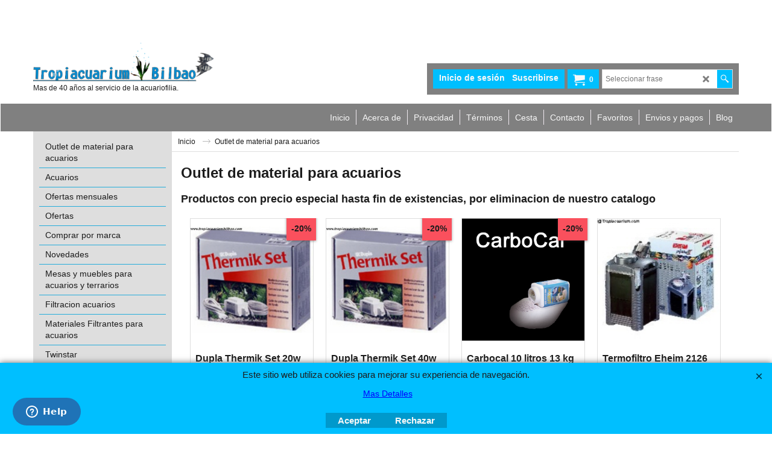

--- FILE ---
content_type: text/html
request_url: https://www.tropiacuariumbilbao.com/contents/es/d360_outlet_de_material_acuarios.html
body_size: 16854
content:
<!doctype html>
<html xmlns:sf lang="es" dir="ltr">
<head prefix="og: http://ogp.me/ns#">
<meta http-equiv="Content-Type" content="text/html; charset=utf-8" />
<meta name="viewport" content="width=device-width, initial-scale=1.0, maximum-scale=1.0" />
<style id="_acj_">body{visibility:hidden!important;}</style>
<script>if(self===top||(function(){try{return typeof(window.parent.applyColorScheme)!='undefined'||document.location.host.indexOf('samplestores.shopfactory')!=-1;}catch(e){return false;}})()){var _acj_=document.getElementById('_acj_');_acj_.parentNode.removeChild(_acj_);}else{top.location=self.location;}</script>
<style id="_cls_">#ProductLoop{opacity:0;}</style>
<script>
window.addEventListener('load',function(){setTimeout(function(){var _cls_=document.getElementById('_cls_');if(_cls_)_cls_.parentNode.removeChild(_cls_);},100);},false);
setTimeout(function(){var _cls_=document.getElementById('_cls_');if(_cls_)_cls_.parentNode.removeChild(_cls_);},5000);
</script>
<title>Outlet de material para acuarios </title>
<meta name="description" content="Productos con precio especial hasta fin de existencias, por eliminacion de nuestro catalogo." />
<meta name="keywords" content="outlet,material,acuario,acuarios,descatalogados,venta" />
<meta http-equiv="expires" content="0" />
<meta name="generator" content="ShopFactory V14 www.shopfactory.com" />
<meta name="author" content="Tropiacuarium Bilbao" />
<link rel="canonical" href="https://www.tropiacuariumbilbao.com/contents/es/d360_outlet_de_material_acuarios.html" />
<script type="text/javascript">
/*<![CDATA[*/
function getARMID(key,getOnly){
if(getOnly){return (document.cookie.match('(?:^|;)\\s*'+key+'=([^;]*)') || ['',''])[1];}
var isNew=false,id=location.search.match('[\&\?]'+key+'=([^&]*)');
if(id){
id=id[1];
var cookid=(document.cookie.match('(?:^|;)\\s*'+key+'=([^;]*)') || ['',''])[1];
isNew=(id!=cookid);
}
if(isNew){
var date=new Date(2099,12,31);
document.cookie=key+'='+id+'; expires='+date.toGMTString()+'; path='+location.pathname.replace(new RegExp('(?:contents/)?(?:'+document.documentElement.lang=='en-GB'?'en-uk':document.documentElement.lang+'/)?[^/]*$'),'')+';';
if(typeof(parm)=='undefined')parm={};parm[key]=id;
}
return {'id':id,'new':isNew};
}
var aid=getARMID('aid');
if(aid['id']&&aid['new']){idimg=new Image();idimg.src='//santu.com/webshop/aid_tracker.cgi?aid='+aid['id'];}
/*]]>*/
</script>
<link rel="preload" href="../phpwidgets/fonts.php?family=Open Sans" as="style" onload="this.onload=null;this.rel='stylesheet'" data-externalfont="true">
<style type="text/css">
@import "../styles/website.css?lmd=46039.412164";
@import "../styles/pr_sfx-iaev_intro.css?lmd=46039.510035";
@import "../styles/pa_sfx-content_navleft.css?lmd=46039.412164";
@import "../styles/index1.css?lmd=46039.412164";
@import "../styles/index2.css?lmd=46039.412164";
@import "../styles/global.css?lmd=46039.510035";
@import "../styles/global-responsive.css?lmd=46039.510035";
/* */
/* */
@import "../../shared_files/icomoon/style.css?lmd=44505.481551";
@import "../../shared_files/flickity.min.css?lmd=43129.446273";
</style>
<style type="text/css" id="sf-load-css"></style>
<!-- Require IcoMoon --><script>
var hasProducts=true;
var pgid='D360';
//<!--BEGIN_C78E91C8-61BA-447e-B459-F6FE529C7724-->
var LMD='46039.509722';
//<!--END_C78E91C8-61BA-447e-B459-F6FE529C7724-->
</script>
<script type="text/javascript" charset="utf-8" src="../loader.js?lmd=46039.509722"></script>
<script id="__sfLoadJQuery" src="../../shared_files/jquery-1.11.1.min.js" type="text/javascript"></script>
<script type="text/javascript" src="../../shared_files/jquery.sidr.min.js?lmd=43129.487940" defer></script>
<script>
window.timedDiscountsExist=window.timedDiscountsExist||true;
</script>
<script type="text/javascript" charset="utf-8" src="../sf.js?lmd=46039.509722" defer></script>
<script type="text/javascript" src="../../shared_files/flickity.pkgd.min.js?lmd=43129.487940" defer></script>
<script type="text/javascript" src="../../shared_files/jquery.zoom.min.js?lmd=43129.487940" defer></script>
<script type="text/javascript" src="../../shared_files/echo.js?lmd=43152.433264" defer></script>
<!-- Global site tag (gtag.js) - Google Analytics --><script async src="https://www.googletagmanager.com/gtag/js?id=UA-42120053-1"></script>
<script>
/* SFNOTE_BEGIN:prevent script execution when in editing mode */
if(typeof(tf)!='undefined'&&(typeof(tf.isInSF)=='undefined'||!tf.isInSF())){
/* SFNOTE_END:prevent script execution when in editing mode */
window.dataLayer = window.dataLayer || [];
function gtag(){dataLayer.push(arguments);}
gtag('js', new Date());
gtag('config', 'UA-42120053-1');
/* SFNOTE_BEGIN:prevent script execution when in editing mode */
}
/* SFNOTE_END:prevent script execution when in editing mode */
</script>
<script type="text/javascript">
var pgidx=tf.wm.jfile(location.href).replace(/\#.*$/,'');
var _sfProductsInPage=[];
sfFilters.deptEnabled=pgid;
</script>
<meta name="optinout" />
</head>
<body class="GC41 ThemeVersion-11">
<a name="top"></a>
<iframe name="extra" id="extra" src="../extra.html" width="5" height="5" frameborder="0" border="0" unselectable="on" style="position:absolute;z-index:0;overflow:hidden;left:50%;top:50%;display:none;width:5px;height:5px;" allowtransparency="true" class=""></iframe>
<div class="GC39 header mobile">
<div class="GC26 utils group">
<menu>
<div class="menu_left_col">
<li id="util_menu" class="sf-button sf-corner">
<a id="sidemap-button" href="#Sidemap" title="Menu">
<svg version="1.1" id="Layer_1" xmlns="http://www.w3.org/2000/svg" xmlns:xlink="http://www.w3.org/1999/xlink" x="0px" y="0px" viewBox="0 0 512 512" style="enable-background:new 0 0 512 512;" xml:space="preserve">
<g>
<path d="M491.318,235.318H20.682C9.26,235.318,0,244.577,0,256s9.26,20.682,20.682,20.682h470.636
c11.423,0,20.682-9.259,20.682-20.682C512,244.578,502.741,235.318,491.318,235.318z"></path>
</g>
<g>
<path d="M491.318,78.439H20.682C9.26,78.439,0,87.699,0,99.121c0,11.422,9.26,20.682,20.682,20.682h470.636
c11.423,0,20.682-9.26,20.682-20.682C512,87.699,502.741,78.439,491.318,78.439z"></path>
</g>
<g>
<path d="M491.318,392.197H20.682C9.26,392.197,0,401.456,0,412.879s9.26,20.682,20.682,20.682h470.636
c11.423,0,20.682-9.259,20.682-20.682S502.741,392.197,491.318,392.197z"></path>
</g>
</svg>
</a>
</li>
</div>
<div class="mob_logo_col">
<div class="CompanyImage"><span></span><a href="../../index.html" title="">
<img width="320" height="69" src="../media/trans.gif" data-echo="../media/l_tropi17.png" class="DataEchoLoaded" id="I" name="I" border="0" alt="" title="" hspace="0" vspace="0" align="" onmouseover="window.status='';return true;" onmouseout="window.status='';return true" /></a></div>
</div>
<div id="util_group" class="right_icon_col">
<script type="text/javascript">
var idTimeoutMobileSearchHideBox=-1;
function mobileSearch(el){
clearTimeout(idTimeoutMobileSearchHideBox);
if(!el)return;
if(tf.content.document.search)tf.content.document.search.phrase.value=$(el).parents('#mobile_search').find('#phrase').val();
tf.searchPhrase=$(el).parents('#mobile_search').find('#phrase').val();
tf.utils.search_all();
}
function mobileSearchShowBox(){}
function mobileSearchHideBox(){}
</script>
<li id="mobile_cart" class="sf-button sf-corner">
<a href="#" title="Mi carrito" onclick="location=tf.wm.url('basket.html','-',true);return false;"><i class="icon-cart"></i> <span class="GC91 MiniCartTotalItemsQuantity_Mobile" id="MiniCartTotalItemsQuantity_Mobile">0</span></a>
</li>
</div>
</menu>
</div>
<div class="search_coll">
<div id="util_searchbox" class="sf-corner">
<form id="mobile_search" name="mobile_search" onsubmit="mobileSearch(this[0]);return false;">
<input type="search" id="phrase" name="phrase" />
<span id="util_searchbox_search" class="sf-button sf-corner">
<button type="submit" title="Busca" style="border:none;background-color:transparent;"><i class="icon-search2">&nbsp;</i></button>
</span>
</form>
</div>
</div>
</div>
<script type="text/javascript">
$(document).ready(function(){
if (!tf.isInSF() && !tf.isInDesigner()) $('.gallery-box a').removeAttr('onclick');
if (tf.isInSF()) {
window.Flickity.prototype._dragPointerDown= function( event, pointer ) {
this.pointerDownPoint = Unipointer.getPointerPoint( pointer );
}
}
//topbar
var $galleryTopbar = null, galleryTopbarRowItems = 0;
function SetGalleryTopbar() {
if ($galleryTopbar) $galleryTopbar.flickity('destroy');
$galleryTopbar = null;
$galleryTopbar = $('.TopBar:visible .gallery-box').flickity({
cellAlign: 'left',
freeScroll: true,
contain: true,
setGallerySize: false,
prevNextButtons: false,
pageDots: false,
imagesLoaded: true
});
$galleryTopbar.flickity('resize');
$('img', $galleryTopbar).css('opacity','');
}
// Link Image Group 1
var galleryRowItems = $('.Banner .BannerImage').length;
if (galleryRowItems >= 1) {
var $gallery = $('.Banner .gallery-box').flickity({
wrapAround: true,
autoPlay: (tf.isInSF() || galleryRowItems == 1 ? false : 5000),
draggable: galleryRowItems > 1,
freeScroll: false,
setGallerySize: false,
prevNextButtons: galleryRowItems > 1,
pageDots: false
});
function ResizeGallery() {
var wBanner = $('.Banner').width(), wAvailable = parseInt('1920') || wBanner, hAvailable = (parseInt($('.Banner .gallery-box').css('max-height','').css('max-height')) || parseInt('500'));
var rAvailable = hAvailable / wAvailable;
var wMaxNatural = 0, hMaxNatural = 0;
$('.Banner a.BannerImage img, .Banner a.BannerImage .slide-item').each(function(){
$(this).width('');
var wNatural = parseFloat(this.naturalWidth || this.getAttribute('data-naturalwidth') || this.getAttribute('width') || $(this).width()), hNatural = parseFloat(this.naturalHeight || this.getAttribute('data-naturalheight') || this.getAttribute('height') || $(this).height());
if (wNatural >= wMaxNatural) {
if (hMaxNatural == 0 || hNatural <= hAvailable) {
wMaxNatural = wNatural;
hMaxNatural = hNatural;
}
}
});
if (wMaxNatural > 0 && hMaxNatural > 0) {
hMaxNatural = (hMaxNatural / wMaxNatural) * Math.min(wBanner, wMaxNatural);
wMaxNatural = wBanner;
}
var hMax = Math.min(hAvailable, hMaxNatural, wBanner * rAvailable);
$('.Banner .gallery-box').css({'height':'','max-height':'none'}).attr('style',($('.Banner .gallery-box').attr('style')||'')+'height:'+hMax+'px!important;');
$('.Banner .gallery-box .BannerImage').css('height','').attr('style',($('.Banner .gallery-box .BannerImage').attr('style')||'')+'height:'+hMax+'px!important;');
$('.Banner a.BannerImage img, .Banner a.BannerImage .slide-item').each(function(){
$(this).width($(this).width() > wBanner ? '100%' : $(this).width());
});
if ($gallery) $gallery.flickity('resize');
}
$('.Banner .BannerImage img').off('load imageLoaded.flickity').on('load imageLoaded.flickity', ResizeGallery);
$(window).on('load resize', ResizeGallery);
if (galleryRowItems > 1) {
$('.Banner .BannerImage').each(function(i, item){
var clsname = i == 0 ? "button selected" : "button";
$('.Banner .gallery-buttons').append('<span class="'+clsname+'">&nbsp;</span>');
});
// Flickity instance
var flkty = $gallery.data('flickity');
var $cellButtonGroup = $('.Banner .gallery-buttons');
var $cellButtons = $cellButtonGroup.find('.button');
// update selected cellButtons
$gallery.on( 'cellSelect', function() {
$cellButtons.filter('.selected').removeClass('selected');
$cellButtons.eq( flkty.selectedIndex ).addClass('selected');
});
// select cell on button click
$cellButtonGroup.on( 'click', '.button', function() {
var index = $(this).index();
$gallery.flickity( 'select', index );
});
}
}
function galleryGetRowItems(outerSelector, itemSelector) {
var w = 0, wOuter = $(outerSelector).width() - 1, items = 0;
$(outerSelector)
.find(itemSelector).each(function(){
w += $(this).outerWidth(true);
items++;
var margin = ($(this).outerWidth(true) - $(this).outerWidth());
if (w - margin + 1 >= wOuter) return false;
})
;
return items;
}
//top
var $gallery1 = null, gallery1RowItems = 3;
function SetGallery1() {
$gallery1 = $('.PageLinkBoxWrapper .gallery-box').flickity({
cellAlign: 'left',
wrapAround: true,
freeScroll: true,
setGallerySize: false,
prevNextButtons: false,
pageDots: false
});
$gallery1.flickity('resize');
$('.PageLinkBoxWrapper .gallery-action').removeClass('hide');
}
$('.PageLinkBoxWrapper .icon-arrow-left3').on( 'click', function() {
$gallery1.flickity('previous');
if ($(window).width() > 619) {
for (var n = 1; n < gallery1RowItems; n++) {
$gallery1.flickity('previous');
}
}
});
$('.PageLinkBoxWrapper .icon-arrow-right3').on( 'click', function() {
$gallery1.flickity('next');
if ($(window).width() > 619) {
for (var n = 1; n < gallery1RowItems; n++) {
$gallery1.flickity('next');
}
}
});
if ($(window).width() > 619) {
if ($('.PageLinkBoxWrapper .PageLinkBoxItem').length > gallery1RowItems)  SetGallery1();
}
else {
if ($('.PageLinkBoxWrapper .PageLinkBoxItem').length > 1) SetGallery1();
}
//bottom
var $gallery2 = null, gallery2RowItems = 2;
function SetGallery2() {
$gallery2 = $('.BannerBottomWrapper .gallery-box').flickity({
cellAlign: 'left',
wrapAround: true,
freeScroll: true,
setGallerySize: false,
prevNextButtons: false,
pageDots: false
});
$gallery2.flickity('resize');
$('.BannerBottomWrapper .gallery-action').removeClass('hide');
}
$('.BannerBottomWrapper .icon-arrow-left3').on( 'click', function() {
$gallery2.flickity('previous');
if ($(window).width() > 619) {
for (var n = 1; n < gallery2RowItems; n++) {
$gallery2.flickity('previous');
}
}
});
$('.BannerBottomWrapper .icon-arrow-right3').on( 'click', function() {
$gallery2.flickity('next');
if ($(window).width() > 619) {
for (var n = 1; n < gallery2RowItems; n++) {
$gallery2.flickity('next');
}
}
});
if ($(window).width() > 619) {
if ($('.BannerBottomWrapper .BannerBottomItem').length > gallery2RowItems)  SetGallery2();
}
else {
if ($('.BannerBottomWrapper .BannerBottomItem').length > 1) SetGallery2();
}
//resize
$(window).resize(function(){
if ($(window).width() > 619) {
if ($gallery1 != null && $('.PageLinkBoxWrapper .PageLinkBoxItem').length <= gallery1RowItems)  {
$('.PageLinkBoxWrapper .gallery-action').addClass('hide');
$gallery1.flickity('destroy');
$gallery1 = null;
}
if ($gallery2 != null && $('.BannerBottomWrapper .BannerBottomItem').length <= gallery2RowItems) {
$('.BannerBottomWrapper .gallery-action').addClass('hide');
$gallery2.flickity('destroy');
$gallery2 = null;
}
}
else {
if ($gallery1 == null && $('.PageLinkBoxWrapper .PageLinkBoxItem').length > 1)  SetGallery1();
if ($gallery2 == null && $('.BannerBottomWrapper .BannerBottomItem').length > 1)  SetGallery2();
}
if (tf.isMobile && $('.header.mobile > .TopBar').length == 0) {
if ($galleryTopbar) $galleryTopbar.flickity('destroy');
$galleryTopbar = null;
$('#WebSite .TopBar').clone(true).attr('id', $('#WebSite .TopBar').attr('id')+'Clone').prependTo('.header.mobile');
(function waitForMobileUtils() {
if (!tf.utils || !tf.utils.showMobileUtils) { setTimeout(waitForMobileUtils, 200); return; }
tf.utils.showMobileUtils();
})();
}
else if (!tf.isMobile) {
if ($galleryTopbar) $galleryTopbar.flickity('destroy');
$galleryTopbar = null;
$('.header.mobile > .TopBar').remove();
}
galleryTopbarRowItems = 0;
$('.TopBar:visible .CustomNavBox').each(function(){ galleryTopbarRowItems += $(this).outerWidth(true); })
if ($galleryTopbar != null && $('.TopBar:visible .gallery-box').width() >= galleryTopbarRowItems) {
$galleryTopbar.flickity('destroy');
$galleryTopbar = null;
}
else if ($('.TopBar:visible .gallery-box').width() < galleryTopbarRowItems) SetGalleryTopbar();
});
$(window).trigger('resize');
});
</script>
<div class="WebSiteHtmlCodeTop" ID="WebSiteHtmlCodeTop-HC4">
<script id="ze-snippet" src="https://static.zdassets.com/ekr/snippet.js?key=524dd2fb-a1ec-4905-8eac-2abb44d816a5"> </script>
</div>
<div class="WebSiteHtmlCodeTop" ID="WebSiteHtmlCodeTop-HC7">
<div id="WebSiteHTMLCodeTopContentEditable-HC7" class="WebSiteHTMLCodeTopContentEditable"><!-- SFNOTE_END: CodeSnippet added --><div class="row sf-wrapped"><div class="column full"><div class="column full"></div></div></div></div></div>
<div id="WebSite" class="GC38">
<div id="WebSiteHeader" class="GC39 LayoutObject">
<div id="WebSiteHeaderInner" class="WebSiteHeaderInner">
<div class="top_col">
<div id="TopBar" class="GC89 TopBar">
<div id="TopBarDesign" class="GC89 TopBarDesign"></div>
</div>
<div style="height:55px;"></div>
</div>
<div id="DesignImage1" class="GC26 DesignImage1">
<div class="header-mid-bar">
<div class="title-wrapper">
<div id="CompanyImage" class="smaller">
<a href="../../index.html" title="">
<img width="300" height="64" src="../media/trans.gif" data-echo="../media/l_tropi17.png" class="DataEchoLoaded" id="I" name="I" border="0" alt="" title="" hspace="0" vspace="0" align="" onmouseover="window.status='';return true;" onmouseout="window.status='';return true" />
</a>
</div>
<h2 id="SiteSlogan" class="GC42">Mas de 40 años al servicio de la acuariofilia.</h2>
</div>
<div class="wrap_bottom">
<div class="GC37 top-right">
<div id="Search" class="GC86">
<div id="search-wrapp" class="search-wrapper-new">
<form name="search">
<input class="GC22 SearchTextField" type="text" id="phrase" name="phrase" size="12" maxlength="40" placeholder="Seleccionar frase" />
<a id="serachIcon" class="GC48 icon-search2 SearchButton" title="Busca" href="#"></a>
<a class="GC48 icon-zoom-in2 SearchButton SearchButtonAdvanced" title="Búsqueda Avanzada" href="#"></a>
</form>
</div>
</div>
<div id="MiniCart" class="GC36">
<div id="MiniCartTotal" class="MiniCartTotal">
<a href="#" class="MiniCartLink MiniCartInner">
<i id="minicart-icon" class="GC36 sf-corner icon-cart MiniCartDesignImage1"></i>
<span class="GC36 MiniCartTotalItemsQuantity sf-corner">0</span><!--
<span class="MiniCartTotalAmount"></span>
<span class="MiniCartTotalSummary"></span>
<span class="MiniCartTotalItemsQuantity"></span>
<span class="MiniCartTotalTotalText"></span>
<span class="MiniCartTotalPlusExpenses"></span>
<span class="MiniCartTotalPlusExpensesText"></span>
<span class="MiniCartTotalList"></span>
-->
</a>
</div>
</div>
<div id="Login" class="GC13 desktop tablet">
<script type="text/javascript">function drf(){if(tf.utils && !isInSFClassic()){specialLoading=true;tf.utils.displayResellerForm();}else setTimeout('drf()',250);}drf();</script>
<div id="ResellerForm" class="LoginSignUpLink"></div>
</div>
</div>
</div>
</div>
</div>
<div class="nav_logo_col">
<div id="DesignImage3" class="GC27 DesignImage3">
<span id="DesignBar3" class="GC27 top-designbar-index"></span>
<div id="Index1" class="GC28 Index1">
<script src="../../shared_files/jquery.menu-aim.js" defer="true"></script>
<script src="../../shared_files/jquery.megamenu.js" defer="true"></script>
<script type="text/javascript">
$(function(){
$('.Index1').on('load', function(){
var idxNum = $(this).attr('class').replace(/.*Index(\d+).*/,'$1');
var GCNum = [
{'top':'GC28', 'tophover':'GC29', 'sub':'GC30', 'subhover':'GC31'},
{'top':'GC32', 'tophover':'GC33', 'sub':'GC34', 'subhover':'GC35'}
][idxNum-1];
$('.idx'+idxNum+'Submenu').empty();
var $branch = $('[id^=idx][id$='+tf.pgid+'] + ul', $(this)).clone(true, true);
if ($branch.length > 0) {
var $subpageNavigation = $('#idxSubpageNavigationAlt');
if ($subpageNavigation.length == 0) {
$subpageNavigation = $('#idxSubpageNavigation');
if ($subpageNavigation.length == 0) $subpageNavigation = $('<div id="idxSubpageNavigation"></div>');
var placed = false, $placement = $('.PageTitle');
if ($placement.length > 0) {
$placement.after($subpageNavigation);
if ($('.PageImage ~ .PageTitle + #idxSubpageNavigation').length == 1) $('.PageImage').insertAfter('#idxSubpageNavigation');
placed = true;
}
if (!placed) {
var selectors = ['.PageIntroduction', '.PageDescription'];
for (var n = 0; n < selectors.length; n++) {
$placement = $(selectors[n]);
if ($placement.length > 0) {
$placement.before($subpageNavigation);
if ($('.PageImage ~ #idxSubpageNavigation + '+selectors[n]).length == 1) $('.PageImage').insertAfter('#idxSubpageNavigation');
placed = true;
break;
}
}
}
if (!placed) {
var selectors = ['#PageContainer1', '#PageContainer11'];
for (var n = 0; n < selectors.length; n++) {
$placement = $(selectors[n]);
if ($placement.length > 0) {
$placement.append($subpageNavigation);
break;
}
}
}
}
$subpageNavigation
.width('auto')
.removeClass('GC28 GC32')
.append('<div class="idx'+idxNum+'Submenu" data-toplevelid="d-33"><i class="icon-spinner2 icon-fa-spin"></i></div>');
$branch.find('> li > ul, i[class*=icon-], li.see-all').remove();
$branch.find('> li')
.on('mouseover', function(){tf.navOvr(this, '', GCNum['subhover']);if(tf.autoText)tf.autoText.localApply(this.parentNode);})
.on('mouseout', function(){tf.navOut(this, '', GCNum['sub']);if(tf.autoText)tf.autoText.localApply(this.parentNode);})
.addClass('idx'+idxNum+'Sub')
.find('> a')
.on('mouseover', function(){tf.navOvr(this, '', '');})
.on('mouseout', function(){tf.navOut(this, '', '');})
.addClass('idx'+idxNum+'Sub')
;
var mh = 0;
$branch.find('> li > a > img').each(function(){
var hasImg = !!$(this).attr('src');
if (!hasImg) $(this).hide();
mh = Math.max(mh, $(this).css('max-height'));
});
var prop = (mh ? 'height:'+mh+'px;' : '');
$branch.find('> li > a').each(function(){
if ($(this).find('> img').length > 0) $(this).find('> img').wrap('<div class="SubPageNavigationImageContainer" style="'+prop+'"></div>');
else $(this).prepend('<div class="SubPageNavigationImageContainer"><span></span></div>');
$(this).addClass('SubPageNavigationBox').find('> span').addClass('SubPageNavigationTitle').wrap('<div class="SubPageNavigationTitleContainer"></div>');
});
$('.idx'+idxNum+'Submenu').empty().append($branch);
$(window).on('load resize', function () {
var $container = $('.idx'+idxNum+'Submenu > ul'), $items = $('li', $container);
var outerSpace = $items.outerWidth(true) - $items.width();
var maxAvailableWidth = $container.css('width','auto').width();
var maxColumns = 8, itemMaxWidth = 260, w = 0;
for (var n = 1; n <= maxColumns; n++) {
w = parseInt((maxAvailableWidth / n) - outerSpace);
if (w <= itemMaxWidth) break;
}
$items.width(w);
$container.width((w + outerSpace) * Math.min(n, $items.length));
if(tf.echo)tf.echo.render();
});
$(window).trigger('resize');
}
$('img', $(this)).remove();
$('> ul[class*=idx]', $(this))
.sfMegaMenu({
'submenuDirection':'below',
'layout':'base',
'showImages':false,
'iconOpenRight':'icon-arrow-right3',
'iconOpenDown':'icon-arrow-down3',
'iconNoImage':'icon-image',
'iconPin':'icon-pushpin',
'idxNum':idxNum,
'onLoad':function() {
var $idxSlider = $('#Index1 > .idx1List');
$('> li', $idxSlider).last().clone().appendTo($idxSlider).children().remove();
function setIdxSlider() {
$idxSlider.parent().width('100%').css('float','none');
$idxSlider
.on('cellSelect', function(){
var flkty = $(this).data('flickity');
if (flkty) {
if (flkty.selectedIndex == $(this).data('selectedIndex')) return;
if ($(this).data('translateX') == $('.flickity-slider', this).css('transform')) {
if (flkty.selectedIndex > $(this).data('selectedIndex')) flkty.selectedIndex = $(this).data('selectedIndex');
else if (flkty.selectedIndex < $(this).data('selectedIndex')) flkty.selectedIndex--;
}
$(this).data({'selectedIndex':flkty.selectedIndex, 'translateX':$('.flickity-slider', this).css('transform')});
}
})
.on('settle', function(){
var $last = $('.flickity-slider > li', this).last(), shifted = $('.flickity-slider', this).css('transform').match(/matrix\((.+)\)/) || $('.flickity-slider', this).css('transform').match(/matrix3d\((.+)\)/), shiftedpx = 0;
if (shifted && shifted.length > 1) shiftedpx = parseFloat((shifted[1].split(', ')[12]) || (shifted[1].split(', ')[4]));
if (parseFloat($last.css('left')) + $last.outerWidth(true) <= $('.flickity-slider', this).width() + Math.abs(shiftedpx)) $('.next', this).attr('disabled', 'disabled');
else $('.next', this).removeAttr('disabled');
})
.flickity({
cellAlign: 'left',
contain: true,
wrapAround: false,
autoPlay: false,
draggable: true,
freeScroll: true,
setGallerySize: false,
prevNextButtons: true,
pageDots: false,
percentPosition: false
})
.flickity('resize')
.find('.flickity-viewport')
.find('.flickity-slider').addClass('idx1List')
.end()
.parentsUntil('[id^=WebSite]').each(function(){
var zIndex = $(this).css('z-index');
if (zIndex == 'auto' || parseInt(zIndex) <= 0) $(this).css('z-index', idxNum == 2 ? 1000 : 1001);
})
;
}
function unsetIdxSlider() {
if ($idxSlider.hasClass('flickity-enabled')) {
$idxSlider
.flickity('destroy')
;
}
$idxSlider.parent().css({'float':''});
}
$(window).on('resize', function () {
unsetIdxSlider(); $idxSlider.parent().css({'width':'', 'float':'none'});
if ($('#WebSite').width() > 619) {
var w = 0, wContainer = ($idxSlider.parent().outerWidth(true)||$idxSlider.outerWidth(true))+1;
$('> li, .flickity-slider > li', $idxSlider).each(function(){ w += $(this).outerWidth(true); $(this).css('height',''); if($(this).outerHeight()>0)$(this).outerHeight($(this).outerHeight()); });
if (w-1 > wContainer) {
setIdxSlider();
$idxSlider.flickity('resize');
setTimeout(function(){$idxSlider.flickity('reposition');}, 200);
}
else if (w < wContainer) unsetIdxSlider();
}
});
$(window).trigger('resize');
}
})
.parent().find('.idx1List > li > a > span').addClass('vcenter');
});
});
</script>
<script type="text/javascript">equalHeightClass.push('SubPageNavigationImageContainer');</script>
<script type="text/javascript">equalHeightClass.push('SubPageNavigationTitleContainer');</script>
<script type="text/javascript">equalHeightClass.push('SubPageNavigationBox');</script>
<!--
Version tag, please don't remove
$Revision: 46130 $
$HeadURL: svn://localhost/ShopFactory/branches/V14_60/bin/SFXTemplates/Index/Horizontal/SFX-BASE_1/toplevel.html $
-->
<i class="icon-spinner2 icon-fa-spin"></i>
<script type="text/javascript">
jQuery(document).ready(function(){
jQuery('.Index1').load(tf.wm.url('d-34.html','-',true)+' ',function(){
if(tf.isEntryPage){
jQuery('.Index1 a[href]').not('a[href^=http]').each(function(){
if(this.id.match(/D-2$/)) this.href=tf.wm.url((tf.lang==tf.baseLang?'../../':'../../'+tf.lang+'/')+this.href.replace(/.*\//,''),'-');
else this.href=tf.wm.url(this.href.replace(/.*\//,''),'-',true);
});
jQuery('.Index1 a img[src]').each(function(){jQuery(this).attr('src', jQuery(this).attr('src').replace(/\.\.\/media\//g,(tf.lang!=tf.baseLang?'../':'')+'contents/media/'));if(jQuery(this).data('echo'))jQuery(this).attr('data-echo', jQuery(this).data('echo').replace(/\.\.\/media\//g,(tf.lang!=tf.baseLang?'../':'')+'contents/media/'));});
} else {
jQuery('.Index1 a[href]').not('a[href^=http]').each(function(){
if(this.id.match(/D-2$/)) {
this.href=tf.wm.url((tf.lang==tf.baseLang?'../../':'../../'+tf.lang+'/')+this.href.replace(/.*\//,''),'-');
}
});
}
jQuery('.Index1').trigger('load');
});
jQuery('#CompanyImage a[href], .CompanyImage a[href]').not('a[href^=http]').each(function(){
var href = this.href.replace(/.*\//,'');
if(tf.isEntryPage) this.href=tf.wm.url((tf.lang==tf.baseLang?'../../':'../../'+tf.lang+'/')+href,'-');
else this.href=tf.wm.url((tf.lang==tf.baseLang?'../../':'../../'+tf.lang+'/')+href,'-');
});
});
</script>
</div><div id="idx1Sentinel"></div>
</div>
</div>
<!-- SFNOTE_END: IndexCodeSnippetBottom --><div class="IndexCodeSnippetBottom" ID="IndexCodeSnippetBottom-D360">
<div class="IndexCodeSnippetBottomContent" ID="IndexCodeSnippetBottomContent-HC3">
<div id="IndexCodeSnippetBottomContentEditable-HC3" class="IndexCodeSnippetBottomContentEditable"><!-- SFNOTE_END: CodeSnippet added --><div class="row sf-wrapped"><div class="column full"><div class="column full"></div></div></div></div></div>
<!-- SFNOTE_END: IndexCodeSnippetBottom --></div>
</div>
</div>
<div id="WebSiteContent" class="GC1">
<div id="SideBar_L" class="GC32 EqualHeight">
<div id="Index2" class="GC32 Index2">
<script src="../../shared_files/jquery.menu-aim.js" defer="true"></script>
<script src="../../shared_files/jquery.megamenu.js" defer="true"></script>
<script type="text/javascript">
$(function(){
$('.Index2').on('load', function(){
var idxNum = $(this).attr('class').replace(/.*Index(\d+).*/,'$1');
var GCNum = [
{'top':'GC28', 'tophover':'GC29', 'sub':'GC30', 'subhover':'GC31'},
{'top':'GC32', 'tophover':'GC33', 'sub':'GC34', 'subhover':'GC35'}
][idxNum-1];
$('.idx'+idxNum+'Submenu').empty();
var $branch = $('[id^=idx][id$='+tf.pgid+'] + ul', $(this)).clone(true, true);
if ($branch.length > 0) {
var $subpageNavigation = $('#idxSubpageNavigationAlt');
if ($subpageNavigation.length == 0) {
$subpageNavigation = $('#idxSubpageNavigation');
if ($subpageNavigation.length == 0) $subpageNavigation = $('<div id="idxSubpageNavigation"></div>');
var placed = false, $placement = $('.PageTitle');
if ($placement.length > 0) {
$placement.after($subpageNavigation);
if ($('.PageImage ~ .PageTitle + #idxSubpageNavigation').length == 1) $('.PageImage').insertAfter('#idxSubpageNavigation');
placed = true;
}
if (!placed) {
var selectors = ['.PageIntroduction', '.PageDescription'];
for (var n = 0; n < selectors.length; n++) {
$placement = $(selectors[n]);
if ($placement.length > 0) {
$placement.before($subpageNavigation);
if ($('.PageImage ~ #idxSubpageNavigation + '+selectors[n]).length == 1) $('.PageImage').insertAfter('#idxSubpageNavigation');
placed = true;
break;
}
}
}
if (!placed) {
var selectors = ['#PageContainer1', '#PageContainer11'];
for (var n = 0; n < selectors.length; n++) {
$placement = $(selectors[n]);
if ($placement.length > 0) {
$placement.append($subpageNavigation);
break;
}
}
}
}
$subpageNavigation.width('auto').append('<div class="idx'+idxNum+'Submenu" data-toplevelid="d-33"><i class="icon-spinner2 icon-fa-spin"></i></div>');
$branch.find('> li > ul, i[class*=icon-], li.see-all').remove();
$branch.find('> li')
.on('mouseover', function(){tf.navOvr(this, '', GCNum['subhover']);if(tf.autoText)tf.autoText.localApply(this.parentNode);})
.on('mouseout', function(){tf.navOut(this, '', GCNum['sub']);if(tf.autoText)tf.autoText.localApply(this.parentNode);})
.addClass('idx'+idxNum+'Sub')
.find('> a')
.on('mouseover', function(){tf.navOvr(this, '', '');})
.on('mouseout', function(){tf.navOut(this, '', '');})
.addClass('idx'+idxNum+'Sub')
;
var mh = 0;
$branch.find('> li > a > img').each(function(){
var hasImg = !!$(this).attr('src');
if (!hasImg) $(this).hide();
mh = Math.max(mh, $(this).css('max-height'));
});
var prop = (mh ? 'height:'+mh+'px;' : '');
$branch.find('> li > a').each(function(){
if ($(this).find('> img').length > 0) $(this).find('> img').wrap('<div class="SubPageNavigationImageContainer" style="'+prop+'"></div>');
else $(this).prepend('<div class="SubPageNavigationImageContainer"><span></span></div>');
$(this).addClass('SubPageNavigationBox').find('> span').addClass('SubPageNavigationTitle').wrap('<div class="SubPageNavigationTitleContainer"></div>');
});
$('.idx'+idxNum+'Submenu').empty().append($branch);
$(window).on('load resize', function () {
var $container = $('.idx'+idxNum+'Submenu > ul'), $items = $('li', $container);
var outerSpace = $items.outerWidth(true) - $items.width();
var maxAvailableWidth = $container.css('width','auto').width();
var maxColumns = 8, itemMaxWidth = 260, w = 0;
for (var n = 1; n <= maxColumns; n++) {
w = parseInt((maxAvailableWidth / n) - outerSpace);
if (w <= itemMaxWidth) break;
}
$items.width(w);
$container.width((w + outerSpace) * Math.min(n, $items.length));
if(tf.echo)tf.echo.render();
});
$(window).trigger('resize');
}
$('img', $(this)).remove();
$('> ul[class*=idx]', $(this))
.sfMegaMenu({
'submenuDirection':'right',
'layout':'base',
'showImages':false,
'iconOpenRight':'icon-arrow-right3',
'iconOpenDown':'icon-arrow-down3',
'iconNoImage':'icon-image',
'iconPin':'icon-pushpin',
'idxNum':idxNum
})
.find('> li > a > span').addClass('vcenter');
});
});
</script>
<script type="text/javascript">equalHeightClass.push('SubPageNavigationImageContainer');</script>
<script type="text/javascript">equalHeightClass.push('SubPageNavigationTitleContainer');</script>
<script type="text/javascript">equalHeightClass.push('SubPageNavigationBox');</script>
<!--
Version tag, please don't remove
$Revision: 45682 $
$HeadURL: svn://localhost/ShopFactory/branches/V14_60/bin/SFXTemplates/Index/Vertical/SFX-BASE_1/toplevel.html $
-->
<i class="icon-spinner2 icon-fa-spin"></i>
<script type="text/javascript">
jQuery(document).ready(function(){
jQuery('.Index2').load(tf.wm.url('d-33.html','-',true)+' ',function(){
if(tf.isEntryPage){
jQuery('.Index2 a[href]').not('a[href^=http]').each(function(){
if(this.id.match(/D-2$/)) this.href=tf.wm.url((tf.lang==tf.baseLang?'../../':'../../'+tf.lang+'/')+this.href.replace(/.*\//,''),'-');
else this.href=tf.wm.url(this.href.replace(/.*\//,''),'-',true);
});
jQuery('.Index2 a img[src]').each(function(){jQuery(this).attr('src', jQuery(this).attr('src').replace(/\.\.\/media\//g,(tf.lang!=tf.baseLang?'../':'')+'contents/media/'));if(jQuery(this).data('echo'))jQuery(this).attr('data-echo', jQuery(this).data('echo').replace(/\.\.\/media\//g,(tf.lang!=tf.baseLang?'../':'')+'contents/media/'));});
} else {
jQuery('.Index2 a[href]').not('a[href^=http]').each(function(){
if(this.id.match(/D-2$/)) {
this.href=tf.wm.url((tf.lang==tf.baseLang?'../../':'../../'+tf.lang+'/')+this.href.replace(/.*\//,''),'-');
}
});
}
jQuery('.Index2 #idx2D-2').parent('li').remove();
jQuery('.Index2').trigger('load');
});
});
</script>
</div><div id="idx2Sentinel"></div>
</div>
<div id="Content" class="GC24 ContentBody EqualHeight">
<div itemtype="http://schema.org/BreadcrumbList" class="GC6 Breadcrumbs" itemscope="" ID="Breadcrumbs-D360">
<div class="GC6 breadcrumDesign"></div>
<div class="BreadcrumbsTrail">
<nobr itemprop="itemListElement" itemscope itemtype="http://schema.org/ListItem">
<a href="../../index.html" title="Inicio" itemprop="item">
<span itemprop="name">Inicio</span><meta itemprop="position" content="0" />
</a>
</nobr>
<nobr itemprop="itemListElement" itemscope itemtype="http://schema.org/ListItem" style="display:none;">
<a href="d360_outlet_de_material_acuarios.html" title="Outlet de material para acuarios" itemprop="item">
<span itemprop="name">Outlet de material para acuarios</span><meta itemprop="position" content="1" />
</a>
</nobr>
<style>.Breadcrumbs nobr {display:inline;}</style>
<nobr><span>Outlet de material para acuarios</span></nobr>
</div>
</div>
<div id="PageContainer11" class="EqualHeight_PageContainer11">
<div id="PageContainer10">
<!-- Page elements are kept in this div so the if statement above may
make room for PageLinkBox -->
<div id="PageContainer1" class="EqualHeight_PageContainer1">
<h1 class="GC17 PageTitle" ID="PageTitle-D360">Outlet de material para acuarios</h1>
<div class="GC18 PageIntroduction" ID="PageIntroduction-D360"><p>Productos con precio especial hasta fin de existencias, por eliminacion de nuestro catalogo</p></div>
<style type="text/css">
#ProductDiscountMessage-P1906,#ProductDiscountMessage-P1904,#ProductDiscountMessage-P1905{display:none;}
</style>
<script type="text/javascript">tf.lastpage=tf.wm?tf.wm.jfile(location.href):'';tf.nametag.add('lastpage',tf.lastpage);tf.lastdeptpage=tf.wm?tf.wm.jfile(location.href):'';tf.nametag.add('lastdeptpage',tf.lastdeptpage);</script>
<script type="text/javascript">
/*<![CDATA[*/
function mfw(){var a='<div style="line-height:0.01em;height:0;overflow-y:hidden;">';for(var n=0;n<20;n++)a+='&lt;!-- MakeFullWidth'+n+' --&gt;';a+='</div>';dw(a);}
var jsloaded=false,opt=[];
function add_opt(id,name,title,type,opttype,combine){opt[opt.length]=[id,name.replace(/&nbsp;/g,''),title.replace(/&nbsp;/g,''),type,opttype,combine];}
var sfAddRef=[];
function getAddDiv(){return gl('sfLightBox');}
function sfAddPop(name,isLang){if(!isInSF()&&tf.utils){if(!name)name='pconfirm'; sfAddRef=[];tf.utils.showPopup(tf.wm.url(name+'.html',tf.lmd[name],isLang),630,190,true,false,false,'AddToBasket');}}
function sfAddUnpop(){if(tf.utils){if(jQuery('#sfLightBox.AddToBasket').length>0)tf.utils.sfMediaBox.closeBox();}}
var bpriceArr=[],ppriceArr=[],weightArr=[],crFFldArr=[],ppriceCrossPromotionArr=[],bpriceCrossPromotionArr=[];
function ppriceDsp(n){var cc=tf.currentCurrency,dd=cc.decimal_places,cm=cc.multiplier,sm=tf.shopCurrency.multiplier,dec=Math.pow(10,dd),s=''+(Math.round((n*cm/sm)*dec)/dec),dp=s.indexOf('.');if(dp==-1)dp=s.length;else dp++;s+=(s.indexOf('.')==-1&&dd>0?'.':'')+'00000'.substr(0,dd-(s.length-dp));return s;}
function ppriceDscPct(dsc,prc){dsc=ppriceDsp(prc-(prc*dsc/100));return dsc;}
function dBasePrice2(Id,arr,w){if(!arr)return;if(!w)w=window;arr=arr.split(core.str_sep1);if(w.document.getElementById('ProductBasePrice-'+Id)){var bpriceHTML=core.bprice([Id,arr[4],arr[5],arr[6],arr[2]]);if(bpriceHTML!='')w.document.getElementById('ProductBasePrice-'+Id).innerHTML=bpriceHTML;}}
/*]]>*/
</script>
<style type="text/css">
.ProductImageContainer{position:relative;text-align:center;}
.ProductImageCaption{clear:both;}
.ProductImage,.ProductImage a{position:relative;}
.ProductImage a{display:block;}
.ProductImage a img{display:block;margin:0 auto;}
.ThumbnailSliderContainer{position:relative;line-height:100%;float:right;padding:5px 5px 5px 4px;}
.ThumbnailSlider .ThumbnailSliderItem{display:block;background-color:transparent;margin-bottom:5px;text-align:center;}
.ThumbnailSlider [class^=icon] {cursor:pointer;}
.ThumbnailSliderMoreLink{text-decoration:underline;font-weight:bold;}
.ProductImageContainer.ThumbnailSlider-horizontal .ThumbnailSliderContainer {float:none;width:100%;overflow:hidden;margin:10px 0 0 0;}
.ProductImageContainer.ThumbnailSlider-horizontal .ThumbnailSlider {white-space:nowrap;position:relative;overflow:hidden;height:auto!important;}
.ProductImageContainer.ThumbnailSlider-horizontal .ThumbnailSlider .ThumbnailSliderItem {display:inline-block;margin:0 10px 0 0;}
.ProductImageContainer.ThumbnailSlider-horizontal .ThumbnailSlider img {max-height:80px;}
.ProductImageContainer.ThumbnailSlider-horizontal .ThumbnailSlider div[id^=ms_] {width:1000%;}
.ProductImageContainer.ThumbnailSlider-horizontal .ThumbnailSlider [class^=icon-] {padding:2px;height:24px!important;font-size:24px!important; width:20px!important; }
.ProductImageContainer.ThumbnailSlider-horizontal .ThumbnailSlider #ms_left, .ProductImageContainer.ThumbnailSlider-horizontal .ThumbnailSlider #ms_right {display:inline-block;}
.ProductImageContainer.ThumbnailSlider-horizontal .ImgLink.HasSlider {width:100%!important;float:none;}
</style>
<form name="productForm" id="ProductLoop">
<!-- Require IcoMoon --><div id="ProductLoopInner">
<div class="GC4 Product" role="equalheight-in-normalview-activator" ID="Product-P2323">
<script type="application/ld+json">
[{
"@context":"http://schema.org",
"@type":"Product",
"@id":"Product-P2323",
"sku":"80680",
"name":"Dupla Thermik Set 20w hasta 120 litros",
"brand":{"@type":"Brand","name":"Dupla"},
"description":"Cable calentador para acuario con una longitud de 3 metros y bajo voltaje. Para acuarios de hasta 120 litros.",
"offers":{
"@type":"Offer",
"url":"https://www.tropiacuariumbilbao.com/contents/es/p2323_dupla_thermik_set_20w.html",
"itemCondition":"NewCondition",
"availability":"InStock",
"priceCurrency":"EUR",
"price":"61.92",
"category":"Animales%20%3e%20Productos%20para%20mascotas%20%3e%20Productos%20para%20peces%0a",
"priceValidUntil":"2099-12-31",
"seller":{
"@type":"Organization",
"name":"Tropiacuarium Bilbao",
"address":{
"streetAddress":"Juan de Garay nº25",
"addressLocality":"Bilbao",
"@type":"PostalAddress"
}
}
},
"image":"https://www.tropiacuariumbilbao.com/contents/media/80680.jpg"
}]
</script>
<a name="p2323"></a>
<script type="text/javascript">
/*<![CDATA[*/
_sfProductsInPage.push('P2323');
//Manufacturer-P2323:Dupla
//ProductCategory-P2323:24 1705 1743
function add_P2323(type,temp){
if(tf.coreLoaded&&tf.wm.pProp('P2323')){
if(tf.core.cthtb)eval(tf.core.cthtb);
var type2Name={undefined:'',1:'FavoritesButton',2:'RequestQuoteButton',3:'RequestSampleButton'};
if(!temp){
tf.qandi['progressbar']('P2323',true,type2Name[type]);
}
tf.utils.populateOpt(null,'P2323');
var b=core.load_add(d,type,'P2323','Dupla Thermik Set 20w hasta 120 litros','0.90','80680','0',0,'TD1','','','','',opt,isInSF(),s,'-1.000',temp);
if(b&&typeof(fillBasketTable)!='undefined')fillBasketTable();
if(!temp){
setTimeout(function(){tf.qandi['progressbar']('P2323',false,type2Name[type]);},700);
}
return b;
}else{setTimeout(function(){add_P2323(type,temp);},500);return 0;}
}
/*]]>*/
</script>
<div id="ProductContainer1" class="GC71 ProductContainer1 sf-corner">
<div id="ProductDiscountDisplay-P2323" style="display:none;">
<div>
<script type="text/javascript">
dw('-'+((parseInt(parseFloat('20.000')*100))/100)+'%');
</script>
</div>
</div>
</div>
<div id="ProductImageContainer-P2323" class=" ProductImageContainer ThumbnailSlider-vertical" style="width:270px;height:270px;max-height:270px;">
<div style="position:relative;z-index:1;" class="ImgLink">
<div id="ProductImage-P2323" class="ProductImage">
<a href="p2323_dupla_thermik_set_20w.html" onclick="cancelBuble(event);if(tf.isInDesigner())location=tf.wm.url('p2323_dupla_thermik_set_20w.html','-',true);else tf.moreHistory.push(tf.pgidx,tf.wm.jfile(this.href),true);return true;" style="display:block;background-image:none;">
<img width="270" height="234" src="../media/trans.gif" data-echo="../media/t_80680_20180308130558.jpg" class="DataEchoLoaded" id="IP2323" name="IP2323" border="0" alt="80680_20180308130558" title="80680_20180308130558" hspace="" vspace="" align="" onmouseover="window.status='80680_20180308130558';return true;" onmouseout="window.status='';return true" />
</a>
</div>
</div>
<style>
#ProductImage-P2323 img{width:auto;height:auto;max-height:270px!important;max-width:100%;}
</style>
<script type="text/javascript">
function ProductImageGroupSizer_P2323(){var elTSPIC=gl('ProductImageContainer-P2323'),elTSPI=gl('ProductImage-P2323'),elTSI=gl('IP2323');
if(!elTSPIC||!elTSPI||!elTSI)return;
if(elTSI&&elTSI.width&&!tf.isIE7&&!tf.isIE8){elTSPIC.style.width='';elTSPIC.style.width=(elTSI.getAttribute('width')?elTSI.getAttribute('width')+'px':elTSI.width+'px');}
elTSPI.style.width='auto';
}
addOnload(ProductImageGroupSizer_P2323);
jQuery('#IP2323').on('imageLoaded',ProductImageGroupSizer_P2323);
</script>
</div>
<div class="ProductContainer3 opt_col">
<a href="p2323_dupla_thermik_set_20w.html" onclick="cancelBuble(event);if(tf.isInDesigner())location=tf.wm.url('p2323_dupla_thermik_set_20w.html','-',true);else tf.moreHistory.push(tf.pgidx,tf.wm.jfile(this.href),true);return true;" style="display:block;background-image:none;" title="">
<h3 class="GC37 ProductTitle" role="equalheight-in-normalview" ID="ProductTitle-P2323">Dupla Thermik Set 20w hasta 120 litros</h3>
</a>
<div class="GC11 ProductIntroduction" role="equalheight-in-normalview" ID="ProductIntroduction-P2323">Cable calentador para acuario con una longitud de 3 metros y bajo voltaje. Para acuarios de hasta 120 litros.</div>
<div class="ProductPriceContainer">
<input type="hidden" name="ProductPriceLayout" />
<div class="GC66 ProductPriceOriginal" ID="ProductPriceOriginal-P2323"></div><div class="GC20 ProductPrice" ID="ProductPrice-P2323"></div><div class="GC56 ProductPriceCalculated" ID="ProductPriceCalculated-P2323"></div><script type="text/javascript">ppriceArr.push(['P2323','','TD1','20.000',1]);</script>
<div class="GC55 ProductPriceOtherInformation">
<input type="hidden" name="ProductPriceLayout" />
<div class="ProductIncTaxes" ID="ProductIncTaxes-P2323"></div>
<div class="ProductPriceTax">
<span id="ProductPriceTaxPrice-P2323" class="ProductPriceTaxPrice"></span>
<span id="ProductPriceTaxPriceText-P2323" class="ProductPriceTaxPriceText"></span>
</div>
<div class="ProductPriceOther_ShippingWeightBasePrice">
<span class="ShippingChargeForProduct ProductPriceOtherInformationPart">
<a href="#" class="ImgLink" onclick="cancelBuble(event);sfAddPop('shipping_charge',true);if(add_P2323(0,true)!=0){sfAddUnpop();}return false;">excl.&nbsp;Entrega</a>
</span>
<span class="ProductWeight ProductPriceOtherInformationPart" ID="ProductWeight-P2323">
<span id="ProductWeightFormatted-P2323"><script type="text/javascript">weightArr.push(['P2323','0.90']);</script></span>
kg</span>
</div>
</div>
</div>
<div id="ProductNumbers" class="GC67 ProductNumbers">
<div class="GC67 ProductManufacturer">Dupla</div>
<div class="GC67 ProductNumber" ID="ProductNumber-P2323">80680</div>
</div>
<div class="GC4 ProductStockContainer">
<div id="ProductStock-P2323" class="GC4 ProductStock"></div>
</div>
</div>
<div id="ProductContainer2" class="ProductContainer2">
<div class="ProductIcons" id="ProductIcons-P2323">
<div class="GC13 AddToBasketQnty sf-corner">
<script type="text/javascript">dw(qandi['qtyFld']('P2323','-1.000','0',''));</script>
</div><div class="AddToBasketSpacer" style="float:left;">
</div><div class="has-favorites" style="display:none;">
</div>
<div class="GC13 AddToBasketButton sf-corner" ID="AddToBasketButton-P2323">
<span class="ImgLink" onclick="if(isInSF())return;cancelBuble(event);sfAddPop();if(add_P2323()!=0){sfAddUnpop();}return false;" title="Incluir en la cesta"><span>Incluir en la cesta</span></span>
</div>
<div class="AddToBasketSpacer" style="float:left;"></div>
<div class="GC13 FavoritesButton sf-corner" ID="FavoritesButton-P2323">
<span class="ImgLink" onclick="if(isInSF())return;add_P2323(1);return false;" title="Favoritos"><i class="icon-heart-o"></i><span></span></span>
</div>
</div>
</div>
<div class="GC13 sf-corner ProductMoreDetails ">
<a href="p2323_dupla_thermik_set_20w.html" onclick="cancelBuble(event);if(tf.isInDesigner())location=tf.wm.url('p2323_dupla_thermik_set_20w.html','-',true);else tf.moreHistory.push(tf.pgidx,tf.wm.jfile(this.href),true);return true;">Haga "click" aquí</a></div>
</div>
<div class="GC4 Product" role="equalheight-in-normalview-activator" ID="Product-P2324">
<script type="application/ld+json">
[{
"@context":"http://schema.org",
"@type":"Product",
"@id":"Product-P2324",
"sku":"80681",
"name":"Dupla Thermik Set 40w hasta 240 litros",
"brand":{"@type":"Brand","name":"Dupla"},
"description":"Cable calentador para acuario con una longitud de 5 metros y bajo voltaje. Para acuarios de hasta 240 litros.",
"offers":{
"@type":"Offer",
"url":"https://www.tropiacuariumbilbao.com/contents/es/p2324_dupla_thermik_set_40w.html",
"itemCondition":"NewCondition",
"availability":"InStock",
"priceCurrency":"EUR",
"price":"78.00",
"category":"Animales%20%3e%20Productos%20para%20mascotas%20%3e%20Productos%20para%20peces%0a",
"priceValidUntil":"2099-12-31",
"seller":{
"@type":"Organization",
"name":"Tropiacuarium Bilbao",
"address":{
"streetAddress":"Juan de Garay nº25",
"addressLocality":"Bilbao",
"@type":"PostalAddress"
}
}
},
"image":"https://www.tropiacuariumbilbao.com/contents/media/80680.jpg"
}]
</script>
<a name="p2324"></a>
<script type="text/javascript">
/*<![CDATA[*/
_sfProductsInPage.push('P2324');
//Manufacturer-P2324:Dupla
//ProductCategory-P2324:24 1705 1743
function add_P2324(type,temp){
if(tf.coreLoaded&&tf.wm.pProp('P2324')){
if(tf.core.cthtb)eval(tf.core.cthtb);
var type2Name={undefined:'',1:'FavoritesButton',2:'RequestQuoteButton',3:'RequestSampleButton'};
if(!temp){
tf.qandi['progressbar']('P2324',true,type2Name[type]);
}
tf.utils.populateOpt(null,'P2324');
var b=core.load_add(d,type,'P2324','Dupla Thermik Set 40w hasta 240 litros','1.20','80681','0',0,'TD1','','','','',opt,isInSF(),s,'-1.000',temp);
if(b&&typeof(fillBasketTable)!='undefined')fillBasketTable();
if(!temp){
setTimeout(function(){tf.qandi['progressbar']('P2324',false,type2Name[type]);},700);
}
return b;
}else{setTimeout(function(){add_P2324(type,temp);},500);return 0;}
}
/*]]>*/
</script>
<div id="ProductContainer1" class="GC71 ProductContainer1 sf-corner">
<div id="ProductDiscountDisplay-P2324" style="display:none;">
<div>
<script type="text/javascript">
dw('-'+((parseInt(parseFloat('20.000')*100))/100)+'%');
</script>
</div>
</div>
</div>
<div id="ProductImageContainer-P2324" class=" ProductImageContainer ThumbnailSlider-vertical" style="width:270px;height:270px;max-height:270px;">
<div style="position:relative;z-index:1;" class="ImgLink">
<div id="ProductImage-P2324" class="ProductImage">
<a href="p2324_dupla_thermik_set_40w.html" onclick="cancelBuble(event);if(tf.isInDesigner())location=tf.wm.url('p2324_dupla_thermik_set_40w.html','-',true);else tf.moreHistory.push(tf.pgidx,tf.wm.jfile(this.href),true);return true;" style="display:block;background-image:none;">
<img width="270" height="234" src="../media/trans.gif" data-echo="../media/t_80680_20180308130559.jpg" class="DataEchoLoaded" id="IP2324" name="IP2324" border="0" alt="80680_20180308130559" title="80680_20180308130559" hspace="" vspace="" align="" onmouseover="window.status='80680_20180308130559';return true;" onmouseout="window.status='';return true" />
</a>
</div>
</div>
<style>
#ProductImage-P2324 img{width:auto;height:auto;max-height:270px!important;max-width:100%;}
</style>
<script type="text/javascript">
function ProductImageGroupSizer_P2324(){var elTSPIC=gl('ProductImageContainer-P2324'),elTSPI=gl('ProductImage-P2324'),elTSI=gl('IP2324');
if(!elTSPIC||!elTSPI||!elTSI)return;
if(elTSI&&elTSI.width&&!tf.isIE7&&!tf.isIE8){elTSPIC.style.width='';elTSPIC.style.width=(elTSI.getAttribute('width')?elTSI.getAttribute('width')+'px':elTSI.width+'px');}
elTSPI.style.width='auto';
}
addOnload(ProductImageGroupSizer_P2324);
jQuery('#IP2324').on('imageLoaded',ProductImageGroupSizer_P2324);
</script>
</div>
<div class="ProductContainer3 opt_col">
<a href="p2324_dupla_thermik_set_40w.html" onclick="cancelBuble(event);if(tf.isInDesigner())location=tf.wm.url('p2324_dupla_thermik_set_40w.html','-',true);else tf.moreHistory.push(tf.pgidx,tf.wm.jfile(this.href),true);return true;" style="display:block;background-image:none;" title="">
<h3 class="GC37 ProductTitle" role="equalheight-in-normalview" ID="ProductTitle-P2324">Dupla Thermik Set 40w hasta 240 litros</h3>
</a>
<div class="GC11 ProductIntroduction" role="equalheight-in-normalview" ID="ProductIntroduction-P2324">Cable calentador para acuario con una longitud de&nbsp;5 metros y bajo voltaje. Para acuarios de hasta 240 litros.</div>
<div class="ProductPriceContainer">
<input type="hidden" name="ProductPriceLayout" />
<div class="GC66 ProductPriceOriginal" ID="ProductPriceOriginal-P2324"></div><div class="GC20 ProductPrice" ID="ProductPrice-P2324"></div><div class="GC56 ProductPriceCalculated" ID="ProductPriceCalculated-P2324"></div><script type="text/javascript">ppriceArr.push(['P2324','','TD1','20.000',1]);</script>
<div class="GC55 ProductPriceOtherInformation">
<input type="hidden" name="ProductPriceLayout" />
<div class="ProductIncTaxes" ID="ProductIncTaxes-P2324"></div>
<div class="ProductPriceTax">
<span id="ProductPriceTaxPrice-P2324" class="ProductPriceTaxPrice"></span>
<span id="ProductPriceTaxPriceText-P2324" class="ProductPriceTaxPriceText"></span>
</div>
<div class="ProductPriceOther_ShippingWeightBasePrice">
<span class="ShippingChargeForProduct ProductPriceOtherInformationPart">
<a href="#" class="ImgLink" onclick="cancelBuble(event);sfAddPop('shipping_charge',true);if(add_P2324(0,true)!=0){sfAddUnpop();}return false;">excl.&nbsp;Entrega</a>
</span>
<span class="ProductWeight ProductPriceOtherInformationPart" ID="ProductWeight-P2324">
<span id="ProductWeightFormatted-P2324"><script type="text/javascript">weightArr.push(['P2324','1.20']);</script></span>
kg</span>
</div>
</div>
</div>
<div id="ProductNumbers" class="GC67 ProductNumbers">
<div class="GC67 ProductManufacturer">Dupla</div>
<div class="GC67 ProductNumber" ID="ProductNumber-P2324">80681</div>
</div>
<div class="GC4 ProductStockContainer">
<div id="ProductStock-P2324" class="GC4 ProductStock"></div>
</div>
</div>
<div id="ProductContainer2" class="ProductContainer2">
<div class="ProductIcons" id="ProductIcons-P2324">
<div class="GC13 AddToBasketQnty sf-corner">
<script type="text/javascript">dw(qandi['qtyFld']('P2324','-1.000','0',''));</script>
</div><div class="AddToBasketSpacer" style="float:left;">
</div><div class="has-favorites" style="display:none;">
</div>
<div class="GC13 AddToBasketButton sf-corner" ID="AddToBasketButton-P2324">
<span class="ImgLink" onclick="if(isInSF())return;cancelBuble(event);sfAddPop();if(add_P2324()!=0){sfAddUnpop();}return false;" title="Incluir en la cesta"><span>Incluir en la cesta</span></span>
</div>
<div class="AddToBasketSpacer" style="float:left;"></div>
<div class="GC13 FavoritesButton sf-corner" ID="FavoritesButton-P2324">
<span class="ImgLink" onclick="if(isInSF())return;add_P2324(1);return false;" title="Favoritos"><i class="icon-heart-o"></i><span></span></span>
</div>
</div>
</div>
<div class="GC13 sf-corner ProductMoreDetails ">
<a href="p2324_dupla_thermik_set_40w.html" onclick="cancelBuble(event);if(tf.isInDesigner())location=tf.wm.url('p2324_dupla_thermik_set_40w.html','-',true);else tf.moreHistory.push(tf.pgidx,tf.wm.jfile(this.href),true);return true;">Haga "click" aquí</a></div>
</div>
<div class="GC4 Product" role="equalheight-in-normalview-activator" ID="Product-P3481">
<script type="application/ld+json">
[{
"@context":"http://schema.org",
"@type":"Product",
"@id":"Product-P3481",
"sku":"CC10000",
"name":"Carbocal 10 litros 13 kg Aquavie",
"brand":{"@type":"Brand","name":"Aquavie"},
"description":"Hidrocarbonato de calcio para reactores y substratos de acuario sin nitratos , fosfatos ni silicatos.",
"offers":{
"@type":"Offer",
"url":"https://www.tropiacuariumbilbao.com/contents/es/p3481_Carbocal_13_kg.html",
"availability":"InStock",
"priceCurrency":"EUR",
"price":"42.64",
"priceValidUntil":"2099-12-31",
"seller":{
"@type":"Organization",
"name":"Tropiacuarium Bilbao",
"address":{
"streetAddress":"Juan de Garay nº25",
"addressLocality":"Bilbao",
"@type":"PostalAddress"
}
}
},
"image":"https://www.tropiacuariumbilbao.com/contents/media/carbocal.jpg"
}]
</script>
<a name="p3481"></a>
<script type="text/javascript">
/*<![CDATA[*/
_sfProductsInPage.push('P3481');
//Manufacturer-P3481:Aquavie
//ProductCategory-P3481:24 1705 1746 1747
function add_P3481(type,temp){
if(tf.coreLoaded&&tf.wm.pProp('P3481')){
if(tf.core.cthtb)eval(tf.core.cthtb);
var type2Name={undefined:'',1:'FavoritesButton',2:'RequestQuoteButton',3:'RequestSampleButton'};
if(!temp){
tf.qandi['progressbar']('P3481',true,type2Name[type]);
}
tf.utils.populateOpt(null,'P3481');
var b=core.load_add(d,type,'P3481','Carbocal 10 litros 13 kg Aquavie','13.00','CC10000','0',0,'TD1','','','','',opt,isInSF(),s,'-1.000',temp);
if(b&&typeof(fillBasketTable)!='undefined')fillBasketTable();
if(!temp){
setTimeout(function(){tf.qandi['progressbar']('P3481',false,type2Name[type]);},700);
}
return b;
}else{setTimeout(function(){add_P3481(type,temp);},500);return 0;}
}
/*]]>*/
</script>
<div id="ProductContainer1" class="GC71 ProductContainer1 sf-corner">
<div id="ProductDiscountDisplay-P3481" style="display:none;">
<div>
<script type="text/javascript">
dw('-'+((parseInt(parseFloat('20.000')*100))/100)+'%');
</script>
</div>
</div>
</div>
<div id="ProductImageContainer-P3481" class=" ProductImageContainer ThumbnailSlider-vertical" style="width:270px;height:270px;max-height:270px;">
<div style="position:relative;z-index:1;" class="ImgLink">
<div id="ProductImage-P3481" class="ProductImage">
<a href="p3481_Carbocal_13_kg.html" onclick="cancelBuble(event);if(tf.isInDesigner())location=tf.wm.url('p3481_Carbocal_13_kg.html','-',true);else tf.moreHistory.push(tf.pgidx,tf.wm.jfile(this.href),true);return true;" style="display:block;background-image:none;">
<img width="270" height="270" src="../media/trans.gif" data-echo="../media/carbocal.jpg" class="DataEchoLoaded" id="IP3481" name="IP3481" border="0" alt="carbocal" title="carbocal" hspace="" vspace="" align="" onmouseover="window.status='carbocal';return true;" onmouseout="window.status='';return true" />
</a>
</div>
</div>
<style>
#ProductImage-P3481 img{width:auto;height:auto;max-height:270px!important;max-width:100%;}
</style>
<script type="text/javascript">
function ProductImageGroupSizer_P3481(){var elTSPIC=gl('ProductImageContainer-P3481'),elTSPI=gl('ProductImage-P3481'),elTSI=gl('IP3481');
if(!elTSPIC||!elTSPI||!elTSI)return;
if(elTSI&&elTSI.width&&!tf.isIE7&&!tf.isIE8){elTSPIC.style.width='';elTSPIC.style.width=(elTSI.getAttribute('width')?elTSI.getAttribute('width')+'px':elTSI.width+'px');}
elTSPI.style.width='auto';
}
addOnload(ProductImageGroupSizer_P3481);
jQuery('#IP3481').on('imageLoaded',ProductImageGroupSizer_P3481);
</script>
</div>
<div class="ProductContainer3 opt_col">
<a href="p3481_Carbocal_13_kg.html" onclick="cancelBuble(event);if(tf.isInDesigner())location=tf.wm.url('p3481_Carbocal_13_kg.html','-',true);else tf.moreHistory.push(tf.pgidx,tf.wm.jfile(this.href),true);return true;" style="display:block;background-image:none;" title="">
<h3 class="GC37 ProductTitle" role="equalheight-in-normalview" ID="ProductTitle-P3481">Carbocal 10 litros 13 kg Aquavie</h3>
</a>
<div class="GC11 ProductIntroduction" role="equalheight-in-normalview" ID="ProductIntroduction-P3481">Hidrocarbonato de calcio para reactores y substratos de acuario sin nitratos , fosfatos ni silicatos.</div>
<div class="ProductPriceContainer">
<input type="hidden" name="ProductPriceLayout" />
<div class="GC66 ProductPriceOriginal" ID="ProductPriceOriginal-P3481"></div><div class="GC20 ProductPrice" ID="ProductPrice-P3481"></div><div class="GC56 ProductPriceCalculated" ID="ProductPriceCalculated-P3481"></div><script type="text/javascript">ppriceArr.push(['P3481','','TD1','20.000',1]);</script>
<div class="GC55 ProductPriceOtherInformation">
<input type="hidden" name="ProductPriceLayout" />
<div class="ProductIncTaxes" ID="ProductIncTaxes-P3481"></div>
<div class="ProductPriceTax">
<span id="ProductPriceTaxPrice-P3481" class="ProductPriceTaxPrice"></span>
<span id="ProductPriceTaxPriceText-P3481" class="ProductPriceTaxPriceText"></span>
</div>
<div class="ProductPriceOther_ShippingWeightBasePrice">
<span class="ShippingChargeForProduct ProductPriceOtherInformationPart">
<a href="#" class="ImgLink" onclick="cancelBuble(event);sfAddPop('shipping_charge',true);if(add_P3481(0,true)!=0){sfAddUnpop();}return false;">excl.&nbsp;Entrega</a>
</span>
<span class="ProductWeight ProductPriceOtherInformationPart" ID="ProductWeight-P3481">
<span id="ProductWeightFormatted-P3481"><script type="text/javascript">weightArr.push(['P3481','13.00']);</script></span>
kg</span>
</div>
</div>
</div>
<div id="ProductNumbers" class="GC67 ProductNumbers">
<div class="GC67 ProductManufacturer">Aquavie</div>
<div class="GC67 ProductNumber" ID="ProductNumber-P3481">CC10000</div>
</div>
<div class="GC4 ProductStockContainer">
<div id="ProductStock-P3481" class="GC4 ProductStock"></div>
</div>
</div>
<div id="ProductContainer2" class="ProductContainer2">
<div class="ProductIcons" id="ProductIcons-P3481">
<div class="GC13 AddToBasketQnty sf-corner">
<script type="text/javascript">dw(qandi['qtyFld']('P3481','-1.000','0',''));</script>
</div><div class="AddToBasketSpacer" style="float:left;">
</div><div class="has-favorites" style="display:none;">
</div>
<div class="GC13 AddToBasketButton sf-corner" ID="AddToBasketButton-P3481">
<span class="ImgLink" onclick="if(isInSF())return;cancelBuble(event);sfAddPop();if(add_P3481()!=0){sfAddUnpop();}return false;" title="Incluir en la cesta"><span>Incluir en la cesta</span></span>
</div>
<div class="AddToBasketSpacer" style="float:left;"></div>
<div class="GC13 FavoritesButton sf-corner" ID="FavoritesButton-P3481">
<span class="ImgLink" onclick="if(isInSF())return;add_P3481(1);return false;" title="Favoritos"><i class="icon-heart-o"></i><span></span></span>
</div>
</div>
</div>
<div class="GC13 sf-corner ProductMoreDetails ">
<a href="p3481_Carbocal_13_kg.html" onclick="cancelBuble(event);if(tf.isInDesigner())location=tf.wm.url('p3481_Carbocal_13_kg.html','-',true);else tf.moreHistory.push(tf.pgidx,tf.wm.jfile(this.href),true);return true;">Haga "click" aquí</a></div>
</div>
<div class="GC4 Product" role="equalheight-in-normalview-activator" ID="Product-P310">
<script type="application/ld+json">
[{
"@context":"http://schema.org",
"@type":"Product",
"@id":"Product-P310",
"sku":"2126010",
"name":"Termofiltro Eheim 2126 Profesional II agua dulce ",
"brand":{"@type":"Brand","name":"Eheim"},
"description":"Filtro exterior con calefaccion electronica hasta 350 litros de acuario de agua dulce ",
"offers":{
"@type":"Offer",
"url":"https://www.tropiacuariumbilbao.com/contents/es/p310_eheim_2126010.html",
"itemCondition":"NewCondition",
"availability":"PreOrder",
"priceCurrency":"EUR",
"category":"Animales%20%3e%20Productos%20para%20mascotas%20%3e%20Productos%20para%20peces%0a",
"priceValidUntil":"2099-12-31",
"seller":{
"@type":"Organization",
"name":"Tropiacuarium Bilbao",
"address":{
"streetAddress":"Juan de Garay nº25",
"addressLocality":"Bilbao",
"@type":"PostalAddress"
}
}
},
"image":"https://www.tropiacuariumbilbao.com/contents/media/t_2126_with_packaginggrande.jpg"
}]
</script>
<a name="p310"></a>
<script type="text/javascript">
/*<![CDATA[*/
_sfProductsInPage.push('P310');
//Manufacturer-P310:Eheim
//ProductCategory-P310:1741 1743 24 1705
function add_P310(type,temp){
if(tf.coreLoaded&&tf.wm.pProp('P310')){
if(tf.core.cthtb)eval(tf.core.cthtb);
var type2Name={undefined:'',1:'FavoritesButton',2:'RequestQuoteButton',3:'RequestSampleButton'};
if(!temp){
tf.qandi['progressbar']('P310',true,type2Name[type]);
}
tf.utils.populateOpt(null,'P310');
var b=core.load_add(d,type,'P310','Termofiltro Eheim 2126 Profesional II agua dulce ','6.00','2126010','0',0,'TD1','','','','',opt,isInSF(),s,'-1.000',temp);
if(b&&typeof(fillBasketTable)!='undefined')fillBasketTable();
if(!temp){
setTimeout(function(){tf.qandi['progressbar']('P310',false,type2Name[type]);},700);
}
return b;
}else{setTimeout(function(){add_P310(type,temp);},500);return 0;}
}
/*]]>*/
</script>
<div id="ProductImageContainer-P310" class=" ProductImageContainer ThumbnailSlider-vertical" style="width:270px;height:270px;max-height:270px;">
<div style="position:relative;z-index:1;">
<div id="ProductImage-P310" class="ProductImage">
<a href="p310_eheim_2126010.html" onclick="cancelBuble(event);if(tf.isInDesigner())location=tf.wm.url('p310_eheim_2126010.html','-',true);else tf.moreHistory.push(tf.pgidx,tf.wm.jfile(this.href),true);return true;" style="display:block;background-image:none;">
<img width="204" height="204" src="../media/trans.gif" data-echo="../media/t_2126_with_packaginggrande.jpg" class="DataEchoLoaded" id="IP310" name="IP310" border="0" alt="2126_with_packaginggrande" title="2126_with_packaginggrande" hspace="" vspace="" align="" onmouseover="window.status='2126_with_packaginggrande';return true;" onmouseout="window.status='';return true" />
</a>
</div>
</div>
<style>
#ProductImage-P310 img{width:auto;height:auto;max-height:270px!important;max-width:100%;}
</style>
<script type="text/javascript">
function ProductImageGroupSizer_P310(){var elTSPIC=gl('ProductImageContainer-P310'),elTSPI=gl('ProductImage-P310'),elTSI=gl('IP310');
if(!elTSPIC||!elTSPI||!elTSI)return;
if(elTSI&&elTSI.width&&!tf.isIE7&&!tf.isIE8){elTSPIC.style.width='';elTSPIC.style.width=(elTSI.getAttribute('width')?elTSI.getAttribute('width')+'px':elTSI.width+'px');}
elTSPI.style.width='auto';
}
addOnload(ProductImageGroupSizer_P310);
jQuery('#IP310').on('imageLoaded',ProductImageGroupSizer_P310);
</script>
</div>
<div class="ProductContainer3 opt_col">
<a href="p310_eheim_2126010.html" onclick="cancelBuble(event);if(tf.isInDesigner())location=tf.wm.url('p310_eheim_2126010.html','-',true);else tf.moreHistory.push(tf.pgidx,tf.wm.jfile(this.href),true);return true;" style="display:block;background-image:none;" title="">
<h3 class="GC37 ProductTitle" role="equalheight-in-normalview" ID="ProductTitle-P310">Termofiltro Eheim 2126 Profesional II agua dulce </h3>
</a>
<div class="GC11 ProductIntroduction" role="equalheight-in-normalview" ID="ProductIntroduction-P310">Filtro exterior con calefaccion electronica hasta 350 litros de acuario de agua dulce </div>
<div class="ProductPriceContainer">
<input type="hidden" name="ProductPriceLayout" />
<div class="GC56 ProductPriceCalculated" ID="ProductPriceCalculated-P310"></div><script type="text/javascript">ppriceArr.push(['P310','','TD1','0.000',1]);</script>
<div class="GC55 ProductPriceOtherInformation">
<input type="hidden" name="ProductPriceLayout" />
<div class="ProductIncTaxes" ID="ProductIncTaxes-P310"></div>
<div class="ProductPriceTax">
<span id="ProductPriceTaxPrice-P310" class="ProductPriceTaxPrice"></span>
<span id="ProductPriceTaxPriceText-P310" class="ProductPriceTaxPriceText"></span>
</div>
<div class="ProductPriceOther_ShippingWeightBasePrice">
<span class="ShippingChargeForProduct ProductPriceOtherInformationPart">
<a href="#" class="ImgLink" onclick="cancelBuble(event);sfAddPop('shipping_charge',true);if(add_P310(0,true)!=0){sfAddUnpop();}return false;">excl.&nbsp;Entrega</a>
</span>
<span class="ProductWeight ProductPriceOtherInformationPart" ID="ProductWeight-P310">
<span id="ProductWeightFormatted-P310"><script type="text/javascript">weightArr.push(['P310','6.00']);</script></span>
kg</span>
</div>
</div>
</div>
<div id="ProductNumbers" class="GC67 ProductNumbers">
<div class="GC67 ProductManufacturer">Eheim</div>
<div class="GC67 ProductNumber" ID="ProductNumber-P310">2126010</div>
</div>
<div class="GC4 ProductStockContainer">
<div id="ProductStock-P310" class="GC4 ProductStock"></div>
</div>
</div>
<div id="ProductContainer2" class="ProductContainer2">
</div>
<div class="GC13 sf-corner ProductMoreDetails ">
<a href="p310_eheim_2126010.html" onclick="cancelBuble(event);if(tf.isInDesigner())location=tf.wm.url('p310_eheim_2126010.html','-',true);else tf.moreHistory.push(tf.pgidx,tf.wm.jfile(this.href),true);return true;">Haga "click" aquí</a></div>
</div>
<div class="GC4 Product" role="equalheight-in-normalview-activator" ID="Product-P2916">
<script type="application/ld+json">
[{
"@context":"http://schema.org",
"@type":"Product",
"@id":"Product-P2916",
"sku":"BIO500",
"name":"Filtro Seco/Humedo Bio 500 Aquavie",
"brand":{"@type":"Brand","name":"Aquavie"},
"description":"Filtro externo sumidero de biobolas para acuarios de hasta 500 litros. Es necesario que el acuario este perforado o poner un rebosadero (no incluido)para la caida del agua al filtro o sumidero.",
"offers":{
"@type":"Offer",
"url":"https://www.tropiacuariumbilbao.com/contents/es/p2916_bio_500_aquavie.html",
"availability":"InStock",
"priceCurrency":"EUR",
"price":"406.28",
"priceValidUntil":"2099-12-31",
"seller":{
"@type":"Organization",
"name":"Tropiacuarium Bilbao",
"address":{
"streetAddress":"Juan de Garay nº25",
"addressLocality":"Bilbao",
"@type":"PostalAddress"
}
}
},
"image":"https://www.tropiacuariumbilbao.com/contents/media/l_fitre-bio500-%20grande%201.jpg"
}]
</script>
<a name="p2916"></a>
<script type="text/javascript">
/*<![CDATA[*/
_sfProductsInPage.push('P2916');
//Manufacturer-P2916:Aquavie
//ProductCategory-P2916:24 1705 1741
function add_P2916(type,temp){
if(tf.coreLoaded&&tf.wm.pProp('P2916')){
if(tf.core.cthtb)eval(tf.core.cthtb);
var type2Name={undefined:'',1:'FavoritesButton',2:'RequestQuoteButton',3:'RequestSampleButton'};
if(!temp){
tf.qandi['progressbar']('P2916',true,type2Name[type]);
}
tf.utils.populateOpt(null,'P2916');
var b=core.load_add(d,type,'P2916','Filtro Seco/Humedo Bio 500 Aquavie','25.00','BIO500','0',0,'TD1','','','','',opt,isInSF(),s,'-1.000',temp);
if(b&&typeof(fillBasketTable)!='undefined')fillBasketTable();
if(!temp){
setTimeout(function(){tf.qandi['progressbar']('P2916',false,type2Name[type]);},700);
}
return b;
}else{setTimeout(function(){add_P2916(type,temp);},500);return 0;}
}
/*]]>*/
</script>
<div id="ProductContainer1" class="GC71 ProductContainer1 sf-corner">
<div id="ProductDiscountDisplay-P2916" style="display:none;">
<div>
<script type="text/javascript">
dw('-'+((parseInt(parseFloat('35.000')*100))/100)+'%');
</script>
</div>
</div>
</div>
<div id="ProductImageContainer-P2916" class=" ProductImageContainer ThumbnailSlider-vertical" style="width:270px;height:270px;max-height:270px;">
<div style="position:relative;z-index:1;" class="ImgLink">
<div id="ProductImage-P2916" class="ProductImage">
<a href="p2916_bio_500_aquavie.html" onclick="cancelBuble(event);if(tf.isInDesigner())location=tf.wm.url('p2916_bio_500_aquavie.html','-',true);else tf.moreHistory.push(tf.pgidx,tf.wm.jfile(this.href),true);return true;" style="display:block;background-image:none;">
<img width="270" height="180" src="../media/trans.gif" data-echo="../media/t_fitre-bio500--grande-1_20180308130613.jpg" class="DataEchoLoaded" id="IP2916" name="IP2916" border="0" alt="fitre-bio500- grande 1_20180308130613" title="fitre-bio500- grande 1_20180308130613" hspace="" vspace="" align="" onmouseover="window.status='fitre-bio500- grande 1_20180308130613';return true;" onmouseout="window.status='';return true" />
</a>
</div>
</div>
<style>
#ProductImage-P2916 img{width:auto;height:auto;max-height:270px!important;max-width:100%;}
</style>
<script type="text/javascript">
function ProductImageGroupSizer_P2916(){var elTSPIC=gl('ProductImageContainer-P2916'),elTSPI=gl('ProductImage-P2916'),elTSI=gl('IP2916');
if(!elTSPIC||!elTSPI||!elTSI)return;
if(elTSI&&elTSI.width&&!tf.isIE7&&!tf.isIE8){elTSPIC.style.width='';elTSPIC.style.width=(elTSI.getAttribute('width')?elTSI.getAttribute('width')+'px':elTSI.width+'px');}
elTSPI.style.width='auto';
}
addOnload(ProductImageGroupSizer_P2916);
jQuery('#IP2916').on('imageLoaded',ProductImageGroupSizer_P2916);
</script>
</div>
<div class="ProductContainer3 opt_col">
<a href="p2916_bio_500_aquavie.html" onclick="cancelBuble(event);if(tf.isInDesigner())location=tf.wm.url('p2916_bio_500_aquavie.html','-',true);else tf.moreHistory.push(tf.pgidx,tf.wm.jfile(this.href),true);return true;" style="display:block;background-image:none;" title="">
<h3 class="GC37 ProductTitle" role="equalheight-in-normalview" ID="ProductTitle-P2916">Filtro Seco/Humedo Bio 500 Aquavie</h3>
</a>
<div class="GC11 ProductIntroduction" role="equalheight-in-normalview" ID="ProductIntroduction-P2916">Filtro externo sumidero de biobolas para acuarios de hasta 500 litros. Es necesario que el acuario este perforado o poner un rebosadero (no incluido)para la caida del agua al filtro o sumidero.</div>
<div class="ProductPriceContainer">
<input type="hidden" name="ProductPriceLayout" />
<div class="GC66 ProductPriceOriginal" ID="ProductPriceOriginal-P2916"></div><div class="GC20 ProductPrice" ID="ProductPrice-P2916"></div><div class="GC56 ProductPriceCalculated" ID="ProductPriceCalculated-P2916"></div><script type="text/javascript">ppriceArr.push(['P2916','','TD1','35.000',1]);</script>
<div class="GC55 ProductPriceOtherInformation">
<input type="hidden" name="ProductPriceLayout" />
<div class="ProductIncTaxes" ID="ProductIncTaxes-P2916"></div>
<div class="ProductPriceTax">
<span id="ProductPriceTaxPrice-P2916" class="ProductPriceTaxPrice"></span>
<span id="ProductPriceTaxPriceText-P2916" class="ProductPriceTaxPriceText"></span>
</div>
<div class="ProductPriceOther_ShippingWeightBasePrice">
<span class="ShippingChargeForProduct ProductPriceOtherInformationPart">
<a href="#" class="ImgLink" onclick="cancelBuble(event);sfAddPop('shipping_charge',true);if(add_P2916(0,true)!=0){sfAddUnpop();}return false;">excl.&nbsp;Entrega</a>
</span>
<span class="ProductWeight ProductPriceOtherInformationPart" ID="ProductWeight-P2916">
<span id="ProductWeightFormatted-P2916"><script type="text/javascript">weightArr.push(['P2916','25.00']);</script></span>
kg</span>
</div>
</div>
</div>
<div id="ProductNumbers" class="GC67 ProductNumbers">
<div class="GC67 ProductManufacturer">Aquavie</div>
<div class="GC67 ProductNumber" ID="ProductNumber-P2916">BIO500</div>
</div>
<div class="GC4 ProductStockContainer">
<div id="ProductStock-P2916" class="GC4 ProductStock"></div>
</div>
</div>
<div id="ProductContainer2" class="ProductContainer2">
<div class="ProductIcons" id="ProductIcons-P2916">
<div class="GC13 AddToBasketQnty sf-corner">
<script type="text/javascript">dw(qandi['qtyFld']('P2916','-1.000','0',''));</script>
</div><div class="AddToBasketSpacer" style="float:left;">
</div><div class="has-favorites" style="display:none;">
</div>
<div class="GC13 AddToBasketButton sf-corner" ID="AddToBasketButton-P2916">
<span class="ImgLink" onclick="if(isInSF())return;cancelBuble(event);sfAddPop();if(add_P2916()!=0){sfAddUnpop();}return false;" title="Incluir en la cesta"><span>Incluir en la cesta</span></span>
</div>
<div class="AddToBasketSpacer" style="float:left;"></div>
<div class="GC13 FavoritesButton sf-corner" ID="FavoritesButton-P2916">
<span class="ImgLink" onclick="if(isInSF())return;add_P2916(1);return false;" title="Favoritos"><i class="icon-heart-o"></i><span></span></span>
</div>
</div>
</div>
<div class="GC13 sf-corner ProductMoreDetails ">
<a href="p2916_bio_500_aquavie.html" onclick="cancelBuble(event);if(tf.isInDesigner())location=tf.wm.url('p2916_bio_500_aquavie.html','-',true);else tf.moreHistory.push(tf.pgidx,tf.wm.jfile(this.href),true);return true;">Haga "click" aquí</a></div>
</div>
<div class="GC4 Product" role="equalheight-in-normalview-activator" ID="Product-P2915">
<script type="application/ld+json">
[{
"@context":"http://schema.org",
"@type":"Product",
"@id":"Product-P2915",
"sku":"BIO1000",
"name":"Filtro Seco/humedo Bio 1000 Aquavie",
"brand":{"@type":"Brand","name":"Aquavie"},
"description":"Filtro externo sumidero de biobolas para acuarios de hasta 1.000 litros. Es necesario que el acuario este perforado o poner un rebosadero (no incluido)para la caida del agua al filtro o sumidero.",
"offers":{
"@type":"Offer",
"url":"https://www.tropiacuariumbilbao.com/contents/es/p2915_bio_1000_aquavie.html",
"availability":"InStock",
"priceCurrency":"EUR",
"price":"629.23",
"priceValidUntil":"2099-12-31",
"seller":{
"@type":"Organization",
"name":"Tropiacuarium Bilbao",
"address":{
"streetAddress":"Juan de Garay nº25",
"addressLocality":"Bilbao",
"@type":"PostalAddress"
}
}
},
"image":"https://www.tropiacuariumbilbao.com/contents/media/l_bio1000-pm%20grande%201.jpg"
}]
</script>
<a name="p2915"></a>
<script type="text/javascript">
/*<![CDATA[*/
_sfProductsInPage.push('P2915');
//Manufacturer-P2915:Aquavie
//ProductCategory-P2915:24 1705 1741 1746
function add_P2915(type,temp){
if(tf.coreLoaded&&tf.wm.pProp('P2915')){
if(tf.core.cthtb)eval(tf.core.cthtb);
var type2Name={undefined:'',1:'FavoritesButton',2:'RequestQuoteButton',3:'RequestSampleButton'};
if(!temp){
tf.qandi['progressbar']('P2915',true,type2Name[type]);
}
tf.utils.populateOpt(null,'P2915');
var b=core.load_add(d,type,'P2915','Filtro Seco/humedo Bio 1000 Aquavie','45.00','BIO1000','0',0,'TD1','','','','',opt,isInSF(),s,'-1.000',temp);
if(b&&typeof(fillBasketTable)!='undefined')fillBasketTable();
if(!temp){
setTimeout(function(){tf.qandi['progressbar']('P2915',false,type2Name[type]);},700);
}
return b;
}else{setTimeout(function(){add_P2915(type,temp);},500);return 0;}
}
/*]]>*/
</script>
<div id="ProductContainer1" class="GC71 ProductContainer1 sf-corner">
<div id="ProductDiscountDisplay-P2915" style="display:none;">
<div>
<script type="text/javascript">
dw('-'+((parseInt(parseFloat('35.000')*100))/100)+'%');
</script>
</div>
</div>
</div>
<div id="ProductImageContainer-P2915" class=" ProductImageContainer ThumbnailSlider-vertical" style="width:270px;height:270px;max-height:270px;">
<div style="position:relative;z-index:1;" class="ImgLink">
<div id="ProductImage-P2915" class="ProductImage">
<a href="p2915_bio_1000_aquavie.html" onclick="cancelBuble(event);if(tf.isInDesigner())location=tf.wm.url('p2915_bio_1000_aquavie.html','-',true);else tf.moreHistory.push(tf.pgidx,tf.wm.jfile(this.href),true);return true;" style="display:block;background-image:none;">
<img width="270" height="145" src="../media/trans.gif" data-echo="../media/t_bio1000-pm-grande-1_20180308130613.jpg" class="DataEchoLoaded" id="IP2915" name="IP2915" border="0" alt="bio1000-pm grande 1_20180308130613" title="bio1000-pm grande 1_20180308130613" hspace="" vspace="" align="" onmouseover="window.status='bio1000-pm grande 1_20180308130613';return true;" onmouseout="window.status='';return true" />
</a>
</div>
</div>
<style>
#ProductImage-P2915 img{width:auto;height:auto;max-height:270px!important;max-width:100%;}
</style>
<script type="text/javascript">
function ProductImageGroupSizer_P2915(){var elTSPIC=gl('ProductImageContainer-P2915'),elTSPI=gl('ProductImage-P2915'),elTSI=gl('IP2915');
if(!elTSPIC||!elTSPI||!elTSI)return;
if(elTSI&&elTSI.width&&!tf.isIE7&&!tf.isIE8){elTSPIC.style.width='';elTSPIC.style.width=(elTSI.getAttribute('width')?elTSI.getAttribute('width')+'px':elTSI.width+'px');}
elTSPI.style.width='auto';
}
addOnload(ProductImageGroupSizer_P2915);
jQuery('#IP2915').on('imageLoaded',ProductImageGroupSizer_P2915);
</script>
</div>
<div class="ProductContainer3 opt_col">
<a href="p2915_bio_1000_aquavie.html" onclick="cancelBuble(event);if(tf.isInDesigner())location=tf.wm.url('p2915_bio_1000_aquavie.html','-',true);else tf.moreHistory.push(tf.pgidx,tf.wm.jfile(this.href),true);return true;" style="display:block;background-image:none;" title="">
<h3 class="GC37 ProductTitle" role="equalheight-in-normalview" ID="ProductTitle-P2915">Filtro Seco/humedo Bio 1000 Aquavie</h3>
</a>
<div class="GC11 ProductIntroduction" role="equalheight-in-normalview" ID="ProductIntroduction-P2915">Filtro externo sumidero de biobolas para acuarios de hasta 1.000 litros. Es necesario que el acuario este perforado o poner un rebosadero (no incluido)para la caida del agua al filtro o sumidero.</div>
<div class="ProductPriceContainer">
<input type="hidden" name="ProductPriceLayout" />
<div class="GC66 ProductPriceOriginal" ID="ProductPriceOriginal-P2915"></div><div class="GC20 ProductPrice" ID="ProductPrice-P2915"></div><div class="GC56 ProductPriceCalculated" ID="ProductPriceCalculated-P2915"></div><script type="text/javascript">ppriceArr.push(['P2915','','TD1','35.000',1]);</script>
<div class="GC55 ProductPriceOtherInformation">
<input type="hidden" name="ProductPriceLayout" />
<div class="ProductIncTaxes" ID="ProductIncTaxes-P2915"></div>
<div class="ProductPriceTax">
<span id="ProductPriceTaxPrice-P2915" class="ProductPriceTaxPrice"></span>
<span id="ProductPriceTaxPriceText-P2915" class="ProductPriceTaxPriceText"></span>
</div>
<div class="ProductPriceOther_ShippingWeightBasePrice">
<span class="ShippingChargeForProduct ProductPriceOtherInformationPart">
<a href="#" class="ImgLink" onclick="cancelBuble(event);sfAddPop('shipping_charge',true);if(add_P2915(0,true)!=0){sfAddUnpop();}return false;">excl.&nbsp;Entrega</a>
</span>
<span class="ProductWeight ProductPriceOtherInformationPart" ID="ProductWeight-P2915">
<span id="ProductWeightFormatted-P2915"><script type="text/javascript">weightArr.push(['P2915','45.00']);</script></span>
kg</span>
</div>
</div>
</div>
<div id="ProductNumbers" class="GC67 ProductNumbers">
<div class="GC67 ProductManufacturer">Aquavie</div>
<div class="GC67 ProductNumber" ID="ProductNumber-P2915">BIO1000</div>
</div>
<div class="GC4 ProductStockContainer">
<div id="ProductStock-P2915" class="GC4 ProductStock"></div>
</div>
</div>
<div id="ProductContainer2" class="ProductContainer2">
<div class="ProductIcons" id="ProductIcons-P2915">
<div class="GC13 AddToBasketQnty sf-corner">
<script type="text/javascript">dw(qandi['qtyFld']('P2915','-1.000','0',''));</script>
</div><div class="AddToBasketSpacer" style="float:left;">
</div><div class="has-favorites" style="display:none;">
</div>
<div class="GC13 AddToBasketButton sf-corner" ID="AddToBasketButton-P2915">
<span class="ImgLink" onclick="if(isInSF())return;cancelBuble(event);sfAddPop();if(add_P2915()!=0){sfAddUnpop();}return false;" title="Incluir en la cesta"><span>Incluir en la cesta</span></span>
</div>
<div class="AddToBasketSpacer" style="float:left;"></div>
<div class="GC13 FavoritesButton sf-corner" ID="FavoritesButton-P2915">
<span class="ImgLink" onclick="if(isInSF())return;add_P2915(1);return false;" title="Favoritos"><i class="icon-heart-o"></i><span></span></span>
</div>
</div>
</div>
<div class="GC13 sf-corner ProductMoreDetails ">
<a href="p2915_bio_1000_aquavie.html" onclick="cancelBuble(event);if(tf.isInDesigner())location=tf.wm.url('p2915_bio_1000_aquavie.html','-',true);else tf.moreHistory.push(tf.pgidx,tf.wm.jfile(this.href),true);return true;">Haga "click" aquí</a></div>
</div>
<div class="GC4 Product" role="equalheight-in-normalview-activator" ID="Product-P1906">
<script type="application/ld+json">
[{
"@context":"http://schema.org",
"@type":"Product",
"@id":"Product-P1906",
"sku":"A1556",
"name":"GLO-MAT Reactancia Electronica T5 2x24 w Hagen",
"brand":{"@type":"Brand","name":"Hagen"},
"description":"Reactancia electronica para doble tubo T5 con casquillos hermeticos.Iluminacion fluorescente facil y conveniente para distintos usos, tales como acuarios de agua dulce,salada o aviarios y terrarios.",
"offers":{
"@type":"Offer",
"url":"https://www.tropiacuariumbilbao.com/contents/es/p1906_glo_mat_t5_2x24_w.html",
"itemCondition":"NewCondition",
"availability":"InStock",
"priceCurrency":"EUR",
"price":"55.76",
"category":"Animales%20%3e%20Productos%20para%20mascotas%20%3e%20Productos%20para%20peces%0a",
"priceValidUntil":"2099-12-31",
"seller":{
"@type":"Organization",
"name":"Tropiacuarium Bilbao",
"address":{
"streetAddress":"Juan de Garay nº25",
"addressLocality":"Bilbao",
"@type":"PostalAddress"
}
}
},
"image":"https://www.tropiacuariumbilbao.com/contents/media/glo%20mat%2039.jpg"
}]
</script>
<a name="p1906"></a>
<script type="text/javascript">
/*<![CDATA[*/
_sfProductsInPage.push('P1906');
//Manufacturer-P1906:Hagen
//ProductCategory-P1906:24 1705 1744
function add_P1906(type,temp){
if(tf.coreLoaded&&tf.wm.pProp('P1906')){
if(tf.core.cthtb)eval(tf.core.cthtb);
var type2Name={undefined:'',1:'FavoritesButton',2:'RequestQuoteButton',3:'RequestSampleButton'};
if(!temp){
tf.qandi['progressbar']('P1906',true,type2Name[type]);
}
tf.utils.populateOpt(null,'P1906');
var b=core.load_add(d,type,'P1906','GLO-MAT Reactancia Electronica T5 2x24 w Hagen','0.80','A1556','0',0,'TD1','','','','',opt,isInSF(),s,'-1.000',temp);
if(b&&typeof(fillBasketTable)!='undefined')fillBasketTable();
if(!temp){
setTimeout(function(){tf.qandi['progressbar']('P1906',false,type2Name[type]);},700);
}
return b;
}else{setTimeout(function(){add_P1906(type,temp);},500);return 0;}
}
/*]]>*/
</script>
<div id="ProductContainer1" class="GC71 ProductContainer1 sf-corner">
<div id="ProductDiscountDisplay-P1906" style="display:none;">
<div>
<script type="text/javascript">
dw('-'+((parseInt(parseFloat('20.000')*100))/100)+'%');
</script>
</div>
</div>
</div>
<div id="ProductImageContainer-P1906" class=" ProductImageContainer ThumbnailSlider-vertical" style="width:270px;height:270px;max-height:270px;">
<div style="position:relative;z-index:1;" class="ImgLink">
<div id="ProductImage-P1906" class="ProductImage">
<a href="p1906_glo_mat_t5_2x24_w.html" onclick="cancelBuble(event);if(tf.isInDesigner())location=tf.wm.url('p1906_glo_mat_t5_2x24_w.html','-',true);else tf.moreHistory.push(tf.pgidx,tf.wm.jfile(this.href),true);return true;" style="display:block;background-image:none;">
<img width="270" height="159" src="../media/trans.gif" data-echo="../media/t_glo-mat-39_20180308130510.jpg" class="DataEchoLoaded" id="IP1906" name="IP1906" border="0" alt="glo mat 39_20180308130510" title="glo mat 39_20180308130510" hspace="" vspace="" align="" onmouseover="window.status='glo mat 39_20180308130510';return true;" onmouseout="window.status='';return true" />
</a>
</div>
</div>
<style>
#ProductImage-P1906 img{width:auto;height:auto;max-height:270px!important;max-width:100%;}
</style>
<script type="text/javascript">
function ProductImageGroupSizer_P1906(){var elTSPIC=gl('ProductImageContainer-P1906'),elTSPI=gl('ProductImage-P1906'),elTSI=gl('IP1906');
if(!elTSPIC||!elTSPI||!elTSI)return;
if(elTSI&&elTSI.width&&!tf.isIE7&&!tf.isIE8){elTSPIC.style.width='';elTSPIC.style.width=(elTSI.getAttribute('width')?elTSI.getAttribute('width')+'px':elTSI.width+'px');}
elTSPI.style.width='auto';
}
addOnload(ProductImageGroupSizer_P1906);
jQuery('#IP1906').on('imageLoaded',ProductImageGroupSizer_P1906);
</script>
</div>
<div class="ProductContainer3 opt_col">
<a href="p1906_glo_mat_t5_2x24_w.html" onclick="cancelBuble(event);if(tf.isInDesigner())location=tf.wm.url('p1906_glo_mat_t5_2x24_w.html','-',true);else tf.moreHistory.push(tf.pgidx,tf.wm.jfile(this.href),true);return true;" style="display:block;background-image:none;" title="">
<h3 class="GC37 ProductTitle" role="equalheight-in-normalview" ID="ProductTitle-P1906">GLO-MAT Reactancia Electronica T5 2x24 w Hagen</h3>
</a>
<div class="GC11 ProductIntroduction" role="equalheight-in-normalview" ID="ProductIntroduction-P1906">Reactancia electronica para doble tubo T5 con casquillos hermeticos.Iluminacion fluorescente facil y conveniente para distintos usos, tales como acuarios de agua dulce,salada o aviarios y terrarios.</div>
<div class="ProductPriceContainer">
<input type="hidden" name="ProductPriceLayout" />
<div class="GC66 ProductPriceOriginal" ID="ProductPriceOriginal-P1906"></div><div class="GC20 ProductPrice" ID="ProductPrice-P1906"></div><div class="GC56 ProductPriceCalculated" ID="ProductPriceCalculated-P1906"></div><script type="text/javascript">ppriceArr.push(['P1906','','TD1','20.000',1]);</script>
<div class="GC55 ProductPriceOtherInformation">
<input type="hidden" name="ProductPriceLayout" />
<div class="ProductIncTaxes" ID="ProductIncTaxes-P1906"></div>
<div class="ProductPriceTax">
<span id="ProductPriceTaxPrice-P1906" class="ProductPriceTaxPrice"></span>
<span id="ProductPriceTaxPriceText-P1906" class="ProductPriceTaxPriceText"></span>
</div>
<div class="ProductPriceOther_ShippingWeightBasePrice">
<span class="ShippingChargeForProduct ProductPriceOtherInformationPart">
<a href="#" class="ImgLink" onclick="cancelBuble(event);sfAddPop('shipping_charge',true);if(add_P1906(0,true)!=0){sfAddUnpop();}return false;">excl.&nbsp;Entrega</a>
</span>
<span class="ProductWeight ProductPriceOtherInformationPart" ID="ProductWeight-P1906">
<span id="ProductWeightFormatted-P1906"><script type="text/javascript">weightArr.push(['P1906','0.80']);</script></span>
kg</span>
</div>
</div>
</div>
<div id="ProductNumbers" class="GC67 ProductNumbers">
<div class="GC67 ProductManufacturer">Hagen</div>
<div class="GC67 ProductNumber" ID="ProductNumber-P1906">A1556</div>
</div>
<div class="GC4 ProductStockContainer">
<div id="ProductStock-P1906" class="GC4 ProductStock"></div>
</div>
</div>
<div id="ProductContainer2" class="ProductContainer2">
<div class="ProductIcons" id="ProductIcons-P1906">
<div class="GC13 AddToBasketQnty sf-corner">
<script type="text/javascript">dw(qandi['qtyFld']('P1906','-1.000','0',''));</script>
</div><div class="AddToBasketSpacer" style="float:left;">
</div><div class="has-favorites" style="display:none;">
</div>
<div class="GC13 AddToBasketButton sf-corner" ID="AddToBasketButton-P1906">
<span class="ImgLink" onclick="if(isInSF())return;cancelBuble(event);sfAddPop();if(add_P1906()!=0){sfAddUnpop();}return false;" title="Incluir en la cesta"><span>Incluir en la cesta</span></span>
</div>
<div class="AddToBasketSpacer" style="float:left;"></div>
<div class="GC13 FavoritesButton sf-corner" ID="FavoritesButton-P1906">
<span class="ImgLink" onclick="if(isInSF())return;add_P1906(1);return false;" title="Favoritos"><i class="icon-heart-o"></i><span></span></span>
</div>
</div>
</div>
<div class="GC13 sf-corner ProductMoreDetails ">
<a href="p1906_glo_mat_t5_2x24_w.html" onclick="cancelBuble(event);if(tf.isInDesigner())location=tf.wm.url('p1906_glo_mat_t5_2x24_w.html','-',true);else tf.moreHistory.push(tf.pgidx,tf.wm.jfile(this.href),true);return true;">Haga "click" aquí</a></div>
</div>
<div class="GC4 Product" role="equalheight-in-normalview-activator" ID="Product-P1904">
<script type="application/ld+json">
[{
"@context":"http://schema.org",
"@type":"Product",
"@id":"Product-P1904",
"sku":"A1557",
"name":"GLO- MAT Reactancia Electronica T5 2x39w Hagen",
"brand":{"@type":"Brand","name":"Hagen"},
"description":"Reactancia electronica para doble tubo T5 con casquillos hermeticos.Iluminacion fluorescente facil y conveniente para distintos usos, tales como acuarios de agua dulce,salada o aviarios y terrarios.",
"offers":{
"@type":"Offer",
"url":"https://www.tropiacuariumbilbao.com/contents/es/p1904_glo_mat_t5_2x39w.html",
"itemCondition":"NewCondition",
"availability":"InStock",
"priceCurrency":"EUR",
"price":"57.84",
"category":"Animales%20%3e%20Productos%20para%20mascotas%20%3e%20Productos%20para%20peces%0a",
"priceValidUntil":"2099-12-31",
"seller":{
"@type":"Organization",
"name":"Tropiacuarium Bilbao",
"address":{
"streetAddress":"Juan de Garay nº25",
"addressLocality":"Bilbao",
"@type":"PostalAddress"
}
}
},
"image":"https://www.tropiacuariumbilbao.com/contents/media/glo%20mat%2039.jpg"
}]
</script>
<a name="p1904"></a>
<script type="text/javascript">
/*<![CDATA[*/
_sfProductsInPage.push('P1904');
//Manufacturer-P1904:Hagen
//ProductCategory-P1904:24 1705 1744
function add_P1904(type,temp){
if(tf.coreLoaded&&tf.wm.pProp('P1904')){
if(tf.core.cthtb)eval(tf.core.cthtb);
var type2Name={undefined:'',1:'FavoritesButton',2:'RequestQuoteButton',3:'RequestSampleButton'};
if(!temp){
tf.qandi['progressbar']('P1904',true,type2Name[type]);
}
tf.utils.populateOpt(null,'P1904');
var b=core.load_add(d,type,'P1904','GLO- MAT Reactancia Electronica T5 2x39w Hagen','0.80','A1557','0',0,'TD1','','','','',opt,isInSF(),s,'-1.000',temp);
if(b&&typeof(fillBasketTable)!='undefined')fillBasketTable();
if(!temp){
setTimeout(function(){tf.qandi['progressbar']('P1904',false,type2Name[type]);},700);
}
return b;
}else{setTimeout(function(){add_P1904(type,temp);},500);return 0;}
}
/*]]>*/
</script>
<div id="ProductContainer1" class="GC71 ProductContainer1 sf-corner">
<div id="ProductDiscountDisplay-P1904" style="display:none;">
<div>
<script type="text/javascript">
dw('-'+((parseInt(parseFloat('20.000')*100))/100)+'%');
</script>
</div>
</div>
</div>
<div id="ProductImageContainer-P1904" class=" ProductImageContainer ThumbnailSlider-vertical" style="width:270px;height:270px;max-height:270px;">
<div style="position:relative;z-index:1;" class="ImgLink">
<div id="ProductImage-P1904" class="ProductImage">
<a href="p1904_glo_mat_t5_2x39w.html" onclick="cancelBuble(event);if(tf.isInDesigner())location=tf.wm.url('p1904_glo_mat_t5_2x39w.html','-',true);else tf.moreHistory.push(tf.pgidx,tf.wm.jfile(this.href),true);return true;" style="display:block;background-image:none;">
<img width="270" height="159" src="../media/trans.gif" data-echo="../media/t_glo-mat-39_20180308130508.jpg" class="DataEchoLoaded" id="IP1904" name="IP1904" border="0" alt="glo mat 39_20180308130508" title="glo mat 39_20180308130508" hspace="" vspace="" align="" onmouseover="window.status='glo mat 39_20180308130508';return true;" onmouseout="window.status='';return true" />
</a>
</div>
</div>
<style>
#ProductImage-P1904 img{width:auto;height:auto;max-height:270px!important;max-width:100%;}
</style>
<script type="text/javascript">
function ProductImageGroupSizer_P1904(){var elTSPIC=gl('ProductImageContainer-P1904'),elTSPI=gl('ProductImage-P1904'),elTSI=gl('IP1904');
if(!elTSPIC||!elTSPI||!elTSI)return;
if(elTSI&&elTSI.width&&!tf.isIE7&&!tf.isIE8){elTSPIC.style.width='';elTSPIC.style.width=(elTSI.getAttribute('width')?elTSI.getAttribute('width')+'px':elTSI.width+'px');}
elTSPI.style.width='auto';
}
addOnload(ProductImageGroupSizer_P1904);
jQuery('#IP1904').on('imageLoaded',ProductImageGroupSizer_P1904);
</script>
</div>
<div class="ProductContainer3 opt_col">
<a href="p1904_glo_mat_t5_2x39w.html" onclick="cancelBuble(event);if(tf.isInDesigner())location=tf.wm.url('p1904_glo_mat_t5_2x39w.html','-',true);else tf.moreHistory.push(tf.pgidx,tf.wm.jfile(this.href),true);return true;" style="display:block;background-image:none;" title="">
<h3 class="GC37 ProductTitle" role="equalheight-in-normalview" ID="ProductTitle-P1904">GLO- MAT Reactancia Electronica T5 2x39w Hagen</h3>
</a>
<div class="GC11 ProductIntroduction" role="equalheight-in-normalview" ID="ProductIntroduction-P1904">Reactancia electronica para doble tubo T5 con casquillos hermeticos.Iluminacion fluorescente facil y conveniente para distintos usos, tales como acuarios de agua dulce,salada o aviarios y terrarios.</div>
<div class="ProductPriceContainer">
<input type="hidden" name="ProductPriceLayout" />
<div class="GC66 ProductPriceOriginal" ID="ProductPriceOriginal-P1904"></div><div class="GC20 ProductPrice" ID="ProductPrice-P1904"></div><div class="GC56 ProductPriceCalculated" ID="ProductPriceCalculated-P1904"></div><script type="text/javascript">ppriceArr.push(['P1904','','TD1','20.000',1]);</script>
<div class="GC55 ProductPriceOtherInformation">
<input type="hidden" name="ProductPriceLayout" />
<div class="ProductIncTaxes" ID="ProductIncTaxes-P1904"></div>
<div class="ProductPriceTax">
<span id="ProductPriceTaxPrice-P1904" class="ProductPriceTaxPrice"></span>
<span id="ProductPriceTaxPriceText-P1904" class="ProductPriceTaxPriceText"></span>
</div>
<div class="ProductPriceOther_ShippingWeightBasePrice">
<span class="ShippingChargeForProduct ProductPriceOtherInformationPart">
<a href="#" class="ImgLink" onclick="cancelBuble(event);sfAddPop('shipping_charge',true);if(add_P1904(0,true)!=0){sfAddUnpop();}return false;">excl.&nbsp;Entrega</a>
</span>
<span class="ProductWeight ProductPriceOtherInformationPart" ID="ProductWeight-P1904">
<span id="ProductWeightFormatted-P1904"><script type="text/javascript">weightArr.push(['P1904','0.80']);</script></span>
kg</span>
</div>
</div>
</div>
<div id="ProductNumbers" class="GC67 ProductNumbers">
<div class="GC67 ProductManufacturer">Hagen</div>
<div class="GC67 ProductNumber" ID="ProductNumber-P1904">A1557</div>
</div>
<div class="GC4 ProductStockContainer">
<div id="ProductStock-P1904" class="GC4 ProductStock"></div>
</div>
</div>
<div id="ProductContainer2" class="ProductContainer2">
<div class="ProductIcons" id="ProductIcons-P1904">
<div class="GC13 AddToBasketQnty sf-corner">
<script type="text/javascript">dw(qandi['qtyFld']('P1904','-1.000','0',''));</script>
</div><div class="AddToBasketSpacer" style="float:left;">
</div><div class="has-favorites" style="display:none;">
</div>
<div class="GC13 AddToBasketButton sf-corner" ID="AddToBasketButton-P1904">
<span class="ImgLink" onclick="if(isInSF())return;cancelBuble(event);sfAddPop();if(add_P1904()!=0){sfAddUnpop();}return false;" title="Incluir en la cesta"><span>Incluir en la cesta</span></span>
</div>
<div class="AddToBasketSpacer" style="float:left;"></div>
<div class="GC13 FavoritesButton sf-corner" ID="FavoritesButton-P1904">
<span class="ImgLink" onclick="if(isInSF())return;add_P1904(1);return false;" title="Favoritos"><i class="icon-heart-o"></i><span></span></span>
</div>
</div>
</div>
<div class="GC13 sf-corner ProductMoreDetails ">
<a href="p1904_glo_mat_t5_2x39w.html" onclick="cancelBuble(event);if(tf.isInDesigner())location=tf.wm.url('p1904_glo_mat_t5_2x39w.html','-',true);else tf.moreHistory.push(tf.pgidx,tf.wm.jfile(this.href),true);return true;">Haga "click" aquí</a></div>
</div>
<div class="GC4 Product" role="equalheight-in-normalview-activator" ID="Product-P1905">
<script type="application/ld+json">
[{
"@context":"http://schema.org",
"@type":"Product",
"@id":"Product-P1905",
"sku":"A1559",
"name":"GLO- MAT Reactancia Electronica T5 2x54w Hagen",
"brand":{"@type":"Brand","name":"Hagen"},
"description":"Reactancia electronica para doble tubo T5 con casquillos hermeticos.Iluminacion fluorescente facil y conveniente para distintos usos, tales como acuarios de agua dulce,salada o aviarios y terrarios.",
"offers":{
"@type":"Offer",
"url":"https://www.tropiacuariumbilbao.com/contents/es/p1905_glo_mat_t5_2x54w.html",
"itemCondition":"NewCondition",
"availability":"InStock",
"priceCurrency":"EUR",
"price":"66.20",
"category":"Animales%20%3e%20Productos%20para%20mascotas%20%3e%20Productos%20para%20peces%0a",
"priceValidUntil":"2099-12-31",
"seller":{
"@type":"Organization",
"name":"Tropiacuarium Bilbao",
"address":{
"streetAddress":"Juan de Garay nº25",
"addressLocality":"Bilbao",
"@type":"PostalAddress"
}
}
},
"image":"https://www.tropiacuariumbilbao.com/contents/media/glo%20mat%2039.jpg"
}]
</script>
<a name="p1905"></a>
<script type="text/javascript">
/*<![CDATA[*/
_sfProductsInPage.push('P1905');
//Manufacturer-P1905:Hagen
//ProductCategory-P1905:24 1705 1744
function add_P1905(type,temp){
if(tf.coreLoaded&&tf.wm.pProp('P1905')){
if(tf.core.cthtb)eval(tf.core.cthtb);
var type2Name={undefined:'',1:'FavoritesButton',2:'RequestQuoteButton',3:'RequestSampleButton'};
if(!temp){
tf.qandi['progressbar']('P1905',true,type2Name[type]);
}
tf.utils.populateOpt(null,'P1905');
var b=core.load_add(d,type,'P1905','GLO- MAT Reactancia Electronica T5 2x54w Hagen','0.80','A1559','0',0,'TD1','','','','',opt,isInSF(),s,'-1.000',temp);
if(b&&typeof(fillBasketTable)!='undefined')fillBasketTable();
if(!temp){
setTimeout(function(){tf.qandi['progressbar']('P1905',false,type2Name[type]);},700);
}
return b;
}else{setTimeout(function(){add_P1905(type,temp);},500);return 0;}
}
/*]]>*/
</script>
<div id="ProductContainer1" class="GC71 ProductContainer1 sf-corner">
<div id="ProductDiscountDisplay-P1905" style="display:none;">
<div>
<script type="text/javascript">
dw('-'+((parseInt(parseFloat('20.000')*100))/100)+'%');
</script>
</div>
</div>
</div>
<div id="ProductImageContainer-P1905" class=" ProductImageContainer ThumbnailSlider-vertical" style="width:270px;height:270px;max-height:270px;">
<div style="position:relative;z-index:1;" class="ImgLink">
<div id="ProductImage-P1905" class="ProductImage">
<a href="p1905_glo_mat_t5_2x54w.html" onclick="cancelBuble(event);if(tf.isInDesigner())location=tf.wm.url('p1905_glo_mat_t5_2x54w.html','-',true);else tf.moreHistory.push(tf.pgidx,tf.wm.jfile(this.href),true);return true;" style="display:block;background-image:none;">
<img width="270" height="159" src="../media/trans.gif" data-echo="../media/t_glo-mat-39_20180308130509.jpg" class="DataEchoLoaded" id="IP1905" name="IP1905" border="0" alt="glo mat 39_20180308130509" title="glo mat 39_20180308130509" hspace="" vspace="" align="" onmouseover="window.status='glo mat 39_20180308130509';return true;" onmouseout="window.status='';return true" />
</a>
</div>
</div>
<style>
#ProductImage-P1905 img{width:auto;height:auto;max-height:270px!important;max-width:100%;}
</style>
<script type="text/javascript">
function ProductImageGroupSizer_P1905(){var elTSPIC=gl('ProductImageContainer-P1905'),elTSPI=gl('ProductImage-P1905'),elTSI=gl('IP1905');
if(!elTSPIC||!elTSPI||!elTSI)return;
if(elTSI&&elTSI.width&&!tf.isIE7&&!tf.isIE8){elTSPIC.style.width='';elTSPIC.style.width=(elTSI.getAttribute('width')?elTSI.getAttribute('width')+'px':elTSI.width+'px');}
elTSPI.style.width='auto';
}
addOnload(ProductImageGroupSizer_P1905);
jQuery('#IP1905').on('imageLoaded',ProductImageGroupSizer_P1905);
</script>
</div>
<div class="ProductContainer3 opt_col">
<a href="p1905_glo_mat_t5_2x54w.html" onclick="cancelBuble(event);if(tf.isInDesigner())location=tf.wm.url('p1905_glo_mat_t5_2x54w.html','-',true);else tf.moreHistory.push(tf.pgidx,tf.wm.jfile(this.href),true);return true;" style="display:block;background-image:none;" title="">
<h3 class="GC37 ProductTitle" role="equalheight-in-normalview" ID="ProductTitle-P1905">GLO- MAT Reactancia Electronica T5 2x54w Hagen</h3>
</a>
<div class="GC11 ProductIntroduction" role="equalheight-in-normalview" ID="ProductIntroduction-P1905">Reactancia electronica para doble tubo T5 con casquillos hermeticos.Iluminacion fluorescente facil y conveniente para distintos usos, tales como acuarios de agua dulce,salada o aviarios y terrarios.</div>
<div class="ProductPriceContainer">
<input type="hidden" name="ProductPriceLayout" />
<div class="GC66 ProductPriceOriginal" ID="ProductPriceOriginal-P1905"></div><div class="GC20 ProductPrice" ID="ProductPrice-P1905"></div><div class="GC56 ProductPriceCalculated" ID="ProductPriceCalculated-P1905"></div><script type="text/javascript">ppriceArr.push(['P1905','','TD1','20.000',1]);</script>
<div class="GC55 ProductPriceOtherInformation">
<input type="hidden" name="ProductPriceLayout" />
<div class="ProductIncTaxes" ID="ProductIncTaxes-P1905"></div>
<div class="ProductPriceTax">
<span id="ProductPriceTaxPrice-P1905" class="ProductPriceTaxPrice"></span>
<span id="ProductPriceTaxPriceText-P1905" class="ProductPriceTaxPriceText"></span>
</div>
<div class="ProductPriceOther_ShippingWeightBasePrice">
<span class="ShippingChargeForProduct ProductPriceOtherInformationPart">
<a href="#" class="ImgLink" onclick="cancelBuble(event);sfAddPop('shipping_charge',true);if(add_P1905(0,true)!=0){sfAddUnpop();}return false;">excl.&nbsp;Entrega</a>
</span>
<span class="ProductWeight ProductPriceOtherInformationPart" ID="ProductWeight-P1905">
<span id="ProductWeightFormatted-P1905"><script type="text/javascript">weightArr.push(['P1905','0.80']);</script></span>
kg</span>
</div>
</div>
</div>
<div id="ProductNumbers" class="GC67 ProductNumbers">
<div class="GC67 ProductManufacturer">Hagen</div>
<div class="GC67 ProductNumber" ID="ProductNumber-P1905">A1559</div>
</div>
<div class="GC4 ProductStockContainer">
<div id="ProductStock-P1905" class="GC4 ProductStock"></div>
</div>
</div>
<div id="ProductContainer2" class="ProductContainer2">
<div class="ProductIcons" id="ProductIcons-P1905">
<div class="GC13 AddToBasketQnty sf-corner">
<script type="text/javascript">dw(qandi['qtyFld']('P1905','-1.000','0',''));</script>
</div><div class="AddToBasketSpacer" style="float:left;">
</div><div class="has-favorites" style="display:none;">
</div>
<div class="GC13 AddToBasketButton sf-corner" ID="AddToBasketButton-P1905">
<span class="ImgLink" onclick="if(isInSF())return;cancelBuble(event);sfAddPop();if(add_P1905()!=0){sfAddUnpop();}return false;" title="Incluir en la cesta"><span>Incluir en la cesta</span></span>
</div>
<div class="AddToBasketSpacer" style="float:left;"></div>
<div class="GC13 FavoritesButton sf-corner" ID="FavoritesButton-P1905">
<span class="ImgLink" onclick="if(isInSF())return;add_P1905(1);return false;" title="Favoritos"><i class="icon-heart-o"></i><span></span></span>
</div>
</div>
</div>
<div class="GC13 sf-corner ProductMoreDetails ">
<a href="p1905_glo_mat_t5_2x54w.html" onclick="cancelBuble(event);if(tf.isInDesigner())location=tf.wm.url('p1905_glo_mat_t5_2x54w.html','-',true);else tf.moreHistory.push(tf.pgidx,tf.wm.jfile(this.href),true);return true;">Haga "click" aquí</a></div>
</div>
<span>
</span>
</div>
</form>
<script type="text/javascript">
$(window).on('load resize domChanged', function () {
tf.equalWidth('#ProductLoopInner','.Product',270,4,false);
});
</script>
<script type="text/javascript">
/*<![CDATA[*/
tf.sfOffsetCenterCols=0;
function sfEqualRow(oOffset, idChildPrefix, aItm, idItemPrefix) {
function affectHeight(els, x, mh, nn) {
for (var n = 0; n < nn; n++) {
var el = els[x - n];
if (el) {
jQuery(el).outerHeight(mh);
}
}
}
if (!tf.sfOffsetCenterCols) {
var w = jQuery(oOffset).find('[id^="' + idItemPrefix.split(',').join('"],[id^="') + '"]').first().outerWidth(true);
if (w > 0) {
tf.sfOffsetCenterCols = parseInt((jQuery(oOffset).width() / w));
}
}
var coll = jQuery(oOffset).find('.' + idChildPrefix);
if (coll.length > 0) {
var maxh = 0, idx = 0;
if(tf.isiPhone){
var $this=jQuery(this);
jQuery('img[src$="trans.gif"][data-echo]',coll).each(function(){
$this.attr('style', ($this.attr('style')||'')+'width:'+($this.attr('width')||'')+'px!important;height:'+($this.attr('height')||'')+'px!important;');
});
}
jQuery(coll).each(function () {
if(jQuery('img',this).length==0||(jQuery('img[data-echo]',this).length==0&&jQuery('img',this).height()>1))jQuery(this).css('height', '');
maxh = Math.max(maxh, jQuery(this).outerHeight());
if ((idx % tf.sfOffsetCenterCols) == tf.sfOffsetCenterCols - 1) {
affectHeight(coll, idx, maxh, tf.sfOffsetCenterCols);
maxh = 0;
}
idx++;
});
affectHeight(coll, idx, maxh, (coll.length % tf.sfOffsetCenterCols) + 1);
}
}
var _sfEqualRowOuter=_sfEqualRowOuter?_sfEqualRowOuter.concat('ProductLoop'):['ProductLoop'],_sfEqualRowArr=_sfEqualRowArr||[];
_sfEqualRowArr.push('ProductImageContainer');
_sfEqualRowArr.push('ProductContainer3');
_sfEqualRowArr.push('ProductContainer2');
_sfEqualRowArr.push('Product');
var equalRowPoll = null;
var sfEqualRowOnload = function() {
clearTimeout(equalRowPoll);
equalRowPoll = setTimeout(function(){
sfEqualRowCall();
equalRowPoll = null;
}, 500);
};
function sfEqualRowCall(){
for(var m=0,mm=_sfEqualRowOuter.length;m<mm;m++){
if(!gl(_sfEqualRowOuter[m]))continue;
tf.sfOffsetCenterCols=0;
for(var n=0,nn=_sfEqualRowArr.length;n<nn;n++){
sfEqualRow(gl(_sfEqualRowOuter[m]),_sfEqualRowArr[n],null,'Product-');
}
}
}
function sfEqualRowOnresize(){tf.sfOffsetCenterCols=0;if(typeof(sfOffsetCenterOnresize)!='undefined')sfOffsetCenterOnresize();sfEqualRowOnload();if(typeof(populateProductFlash)!='undefined')populateProductFlash(productFlashVarsArr,'DesignImage');}
addEvent('onresize',sfEqualRowOnresize,window);
if(tf.sfMakeSpace&&tf.sfMakeSpace.posthandlers) tf.sfMakeSpace.posthandlers.push(sfEqualRowOnload);
/*]]>*/
</script>
<!--
Version tag, please don't remove
$Revision: 44733 $
$HeadURL: svn://localhost/ShopFactory/branches/V14_60/bin/SFXTemplates/ProductLoops/SFX-IAEV_intro/productloop.html $
-->
<div id="AutoSplitPageBottom"></div>
</div>
</div>
<div class="GC19 PageFooter" ID="PageFooter-D360">
</div>
<div id="AutoSplitPageBottom"></div>
</div>
<div id="FooterClearance">
<span>!</span>
</div>
</div>
<div id="CustomNavWrapper-D360" class="GC49 CustomNavWrapper group">
<div class="GC49 customnavDesign"></div>
<div class="CustomNav nav1 col" ID="CustomNav-D360">
</div>
<div class="CustomNav nav2 col" ID="CustomNav-D360">
<div class="CustomNavBox" title="" id="CustomNavImage-D-45LD10">
<a target="" href="specials.html" class="" id="">
<div class="CustomNavInfo">
<div class="GC72 CustomNavTitle" ID="CustomNavTitle-D-45LD10">Productos en oferta</div>
</div>
</a>
</div>
</div>
<div class="CustomNav nav2 col" ID="CustomNav-D360">
</div>
</div>
</div>
<div id="WebSiteFooter" class="GC40 WebSiteFooter">
<div class="GC40 WebSiteFootnote" ID="WebSiteFootnote-D360"><div class="row sf-wrapped"><div class="column full"><p>Actualizado 16-Enero-2026</p><p><p><strong><br></strong></p><strong style="margin: 0px; padding: 0px;"></strong><p></p></div></div>
&nbsp;</div>
</div>
<div id="ProductMediaShare" class="">
<div id="productmediashareholder"><script type="text/javascript">tf.load('load_productmediashare.html','productmediashareholder',false,null,true);</script></div>
</div>
</div>
<div class="search-close"><i class="icon icon-cross"></i></div>
<script>
$(document).ready(function(){
$(window).on('load resize', function () {
setTimeout(function(){
var bannerHeight = $('.Banner').height();
var designBanner = $('#DesignImage1').outerHeight() + $('#DesignImage3').outerHeight();
if($(window).width() < 1224)
designBanner += 20;
$(' ').height( bannerHeight - designBanner);
}, 1000);
});
$(".search-icon-new").click(function(){
$(".search-wrapper-new").toggleClass("search-view");
});
setTimeout(function(){
$('#idxSubpageNavigationVerticalAlt:empty').parent().remove();
}, 500);
if($('#DesignImage2').length == 0)
{
$('#WebSiteHeader').addClass('padd-col');
}
});
</script>
<!--
Version tag, please don't remove
$Revision: 46240 $
$HeadURL: svn://localhost/ShopFactory/branches/V14_60/bin/SFXTemplates/Themes/SFX-SPO-CC_siro/Pages/SFX-Content_navLeft/page.html $ -->
<div id="mobile_switchview" class="desktop-xor"><a href="#" class="desktop-xor"> Mobile mode</a></div>
<style type="text/css">
#AppLogo {width:110px;overflow:hidden;}
#LinkSF{position:relative;height:100%;display:block;overflow:hidden;color:#000000;font-family:arial, helvetica, sans-serif;font-size:9px;text-decoration:none;text-align:center;width:100%;}
</style>
<div class="LayoutObject" id="AppLogo">
<a id="LinkSF" href="https://www.shopfactory.com/" title="To create online store ShopFactory eCommerce software was used." target="_blank"><span>To create online store ShopFactory eCommerce software was used.</span></a>
</div>
<div class="GC39 footer mobile">
<div class="utils group">
<menu>
<li id="util_home" class="sf-button sf-corner left vcenter"><a href="../../index.html" title="Inicio"><i class="icon-home2">&nbsp;</i><span>Inicio</span></a></li>
<li id="util_login" class="sf-button sf-corner left vcenter">
<div id="mobilelogin" class="LoginSignUpLink"></div>
</li>
<li id="util_switchview" class="sf-button sf-corner right vcenter"><a href="#" class="mobile-xor" title="Desktop mode"><i class="icon-display4">&nbsp;</i><span>Desktop mode</span></a><a href="#" class="desktop-xor" title="Mobile mode"><i class="icon-mobile">&nbsp;</i><span>Mobile mode</span></a></li>
</menu>
</div>
</div>
<div id="util_gototop" class="GC91 sf-button sf-corner right vcenter"><a id="gototop-button" href="#top"><i class="icon-arrow-up8">&nbsp;</i><span></span></a></div>
<nav id="Sidemap" class="GC32">
<div class="top_wrap_menu">
<ul>
<li id="mobile_cart" class="sf-button sf-corner">
<a href="#" title="Mi carrito" onclick="location=tf.wm.url('basket.html','-',true);return false;"><i class="icon-cart"></i> <span class="GC91 MiniCartTotalItemsQuantity_Mobile" id="MiniCartTotalItemsQuantity_Mobile">0</span></a>
</li>
<li>
<div class="sf-button sf-corner left">
<div id="mobilelogin" class="LoginSignUpLink"></div>
</div>
</li>
</ul>
<span class="GC91 close_btn-col">
<div id="sidemap-close" class="sf-button sf-corner"><i class="icon-cross2">&nbsp;</i></div>
</span>
<a name="Sidemap"></a>
</div>
<div class="search_coll">
<div id="util_searchbox" class="sf-corner">
<form id="mobile_search" name="mobile_search" onsubmit="mobileSearch(this[0]);return false;">
<input type="search" id="phrase" name="phrase" />
<span id="util_searchbox_search" class="sf-button sf-corner">
<button type="submit" title="Busca" style="border:none;background-color:transparent;"><i class="icon-search2">&nbsp;</i></button>
</span>
</form>
</div>
</div>
<div class="idx-menu" data-deptid="d-34"><i class="icon-spinner2 icon-fa-spin"></i></div>
<div class="idx-menu" data-deptid="d-33"><i class="icon-spinner2 icon-fa-spin"></i></div>
</nav>
<script type="text/javascript">
tf.scr.load('load_dynamic_js_js',tf.wm.url('load_dynamic_js.js','-',false));
ldjs('d360_outlet_de_material_acuarios_.js');
var aspl=gl('AutoSplitPageLinks');if(aspl){var el=gl('AutoSplitPageTop');if(el)el.innerHTML=aspl.innerHTML;el=gl('AutoSplitPageBottom');if(el)el.innerHTML=aspl.innerHTML;}
function ams(){var tfu=tf.utils;if(tfu&&tfu.applyms)tfu.applyms();else setTimeout('ams()',50)};if(aMS.length>0)ams();
if(typeof(sfAddUnpop)!='undefined')addOnload(sfAddUnpop);
tf.load('conf.html','conf',true);
var stkSelectedChoice={};
var qsStkQry='qry=80680,80681,80682,PO450,PO410,CC10000,HO10870,HO10870/5º,HO10870/8º,HO10870/10º,2126010,2126800,2128010,2128800,7730016v,BIO500,BIO1000,A1556,A1557,A1559,&h=2062A299A39765086016B1FAEDD8C9AD65192567&id=1CE9156E5F6EC0A042437DA60468140D31C00B18'.split('&h=');
qsStkQry=qsStkQry[0].replace(/\+/g,'%2b').replace(/&/g,'%26')+'&h='+qsStkQry[1];
function stkQry(){
if(tf.utils&&typeof(tf.utils.net)!='undefined'&&typeof(tf.wm._pArr)!='undefined'&&tf.core&&tf.core.Basket.decodeState=='complete'){
core.stkQryQueue=new tf.utils.net.CommandQueue('stk',tf.wm.url('stkcontrol/stkControl.php','-'),qsStkQry,600,true,null,null,core.stkFetchUpd);
}
else setTimeout('stkQry()',100);
}
function stkQryStop(){if(core.stkQryQueue){core.stkQryQueue.unrepeat();core.stkQryQueue=null;}}
if(isInSF()||(location.hostname=='localhost' && location.port!='')||location.hostname==''){
if(!isInSF()){
var stkMsg=d.createElement("DIV"),el=gl('Content');
el.insertBefore(stkMsg,el.childNodes[0]);
stkMsg.innerHTML='<marquee behavior="alternate">Por favor publique esta tienda para ver los niveles de existencia</marquee>';
}
var a=['P2323','P2324','P3481','P310','P2916','P2915','P1906','P1904','P1905'];
for(var n=0,nn=a.length;n<nn;n++){
var elText=gl('ProductStockAvailabilityText-'+a[n])||gl('ProductStock-'+a[n]);
if(elText){
var elTLight=gl('ProductStockTlight-'+a[n]);
if(elTLight)elTLight.style.display='block';
elText.innerHTML='Disponibilidad';
}
}
}
else{addOnload(stkQry);addEvent('onunload',stkQryStop);}
function equalHeight(){if(tf.utils){setTimeout(function(){equalHeightOnClass('EqualHeight_','');if(tf.content.sfOffsetCenterOnload)sfOffsetCenterOnload();if(tf.content.sfEqualRowOnload)tf.content.sfEqualRowOnload();equalHeightOnClass('','EqualHeight_');tf.utils.equaldiv();},250)}}addOnload(equalHeight);
tf.moreHistory.pop(tf.pgidx);tf.nametag.del('pgidxFrom');
function acs(){return function(){try{tf.extra.forceAllLang=false;if(typeof(tf.parent.applyColorScheme)!='undefined')tf.parent.applyColorScheme(window);}catch(e){};}}addOnload(acs());
</script>
<script>
$(function () {
echo.init({
offset: 1, throttle: 1, unload: false,
callback: function (element, op) {
(function(selector, callback){
jQuery(selector).each(function(){
if (this.complete || this.readyState === 4) callback.apply(this);
else jQuery(this).on('load', function(){ callback.apply(this); });
});
})(element, function() {
jQuery(element).hide().fadeIn(200, function() {
if(tf.content.makeResponsive)tf.content.makeResponsive();equalHeight();
jQuery(element).trigger('imageLoaded');
});
});
}
});
jQuery(document).on('dragMove settle', debounce(function() { echo.render(); }, 250));
});
</script>
</body>
</html>
<!--
Version tag, please don't remove
$Revision: 46130 $
$HeadURL: svn://localhost/ShopFactory/branches/V14_60/bin/SFXTemplates/Themes/SFX-SPO-CC_siro/Website/parseLang/website.html $
-->

--- FILE ---
content_type: text/html
request_url: https://www.tropiacuariumbilbao.com/contents/es/d-34.html
body_size: 338
content:
<ul class="idx1List"><li class="GC28"><a id="idx1D-2" class="idx1" href="../../index.html" title=" ¡Bienvenido a la tienda on-line de Tropiacuarium Bilbao .Tu tienda de acuarios en Bilbao."><span>Inicio</span></a></li><li class="GC28"><a id="idx1D-3" class="idx1" href="about.html" title=""><span>Acerca de </span></a></li><li class="GC28"><a id="idx1D-4" class="idx1" href="privacy.html" title=""><span>Privacidad</span></a></li><li class="GC28"><a id="idx1D-5" class="idx1" href="terms.html" title=""><span>Términos</span></a></li><li class="GC28"><a id="idx1D-6" class="idx1" href="basket.html" title="Hacemos facil su compra."><span>Cesta</span></a></li><li class="GC28"><a id="idx1D-9" class="idx1" href="contactus.html" title="Puede ponerse en contacto con nosotros en el telefono 94 4220624 . Si tienes alguna duda,llamanos. Tambien en el correo : informacion@tropiacuarium.com
"><span>Contacto</span></a></li><li class="GC28"><a id="idx1D-10" class="idx1" href="favorites.html" title="Haga clic aquí para editar introducción"><span>Favoritos</span></a></li><li class="GC28"><a id="idx1D362" class="idx1" href="d362_Envios_y_pagos.html" title=""><span>Envios y pagos</span></a></li><li class="GC28"><a id="idx1D371" class="idx1" href="http://www.tropiacuariumbilbao.com/blog/" target="_blank" title=""><span>Blog</span></a></li></ul>

--- FILE ---
content_type: text/html
request_url: https://www.tropiacuariumbilbao.com/contents/es/d-33.html
body_size: 12485
content:
<ul class="idx2List"><li class="GC32"><a id="idx2D-2" class="idx2" href="../../index.html" title=" ¡Bienvenido a la tienda on-line de Tropiacuarium Bilbao .Tu tienda de acuarios en Bilbao."><span>Inicio</span></a></li><li class="GC32"><a id="idx2D360" class="idx2" href="d360_outlet_de_material_acuarios.html" title="Productos con precio especial hasta fin de existencias, por eliminacion de nuestro catalogo."><span>Outlet de material para acuarios</span></a></li><li class="GC32"><a id="idx2D1" class="idx2" href="d1_acuarios.html" title=""><span>Acuarios</span></a><ul><li class="GC34"><a id="idx2SubD12" class="idx2Sub" href="d12_Nanocubos.html" title=""><img src="../media/trans.gif" data-echo="../media/k_cubic.jpg" id="ID12" name="ID12" border="0" alt="" title="" width="184" height="138" /><span>Nanocubos</span></a><ul><li class="GC34"><a id="idx2SubD21" class="idx2Sub" href="d21_Mini_Reef-Marinos.html" title=""><img src="../media/trans.gif" data-echo="../media/k_31099_sera-marin-biotop-led-cube-130_diep.jpg" id="ID21" name="ID21" border="0" alt="" title="" width="152" height="184" /><span>Mini Reef-Marinos</span></a></li><li class="GC34"><a id="idx2SubD20" class="idx2Sub" href="d20_Agua_dulce_y_gambarios.html" title=""><img src="../media/trans.gif" data-echo="../media/k_31102_sera-biotop-nano-cube-60.jpg" id="ID20" name="ID20" border="0" alt="" title="" width="176" height="184" /><span>Agua dulce y gambarios</span></a></li><li class="GC34"><a id="idx2SubD22" class="idx2Sub" href="d22_Acuarios_para_bettas.html" title=""><img src="../media/trans.gif" data-echo="../media/k_cubus 4.jpg" id="ID22" name="ID22" border="0" alt="" title="" width="151" height="184" /><span>Acuarios para bettas</span></a></li></ul></li><li class="GC34"><a id="idx2SubD24" class="idx2Sub" href="d24_Acuarios_Marinos.html" title=""><img src="../media/trans.gif" data-echo="../media/k_sea max 250 feria.jpg" id="ID24" name="ID24" border="0" alt="" title="" width="184" height="138" /><span>Acuarios Marinos</span></a><ul><li class="GC34"><a id="idx2SubD336" class="idx2Sub" href="d336_Acuarios_marinos_completos_con_mesa.html" title=""><img src="../media/trans.gif" data-echo="../media/k_redseamax250.jpg" id="ID336" name="ID336" border="0" alt="" title="" width="137" height="184" /><span>Acuarios marinos completos con mesa</span></a></li><li class="GC34"><a id="idx2SubD346" class="idx2Sub" href="d346_mini_reef-acuarios_peques_marinos.html" title=""><img src="../media/trans.gif" data-echo="../media/k_microhabitat-30-tmc.jpg" id="ID346" name="ID346" border="0" alt="" title="" width="164" height="184" /><span>Mini Reef-Acuarios pequeños marinos</span></a></li></ul></li><li class="GC34"><a id="idx2SubD27" class="idx2Sub" href="d27_Acuarios_Agua_dulce.html" title=""><img src="../media/trans.gif" data-echo="../media/k_w1_detail.jpg" id="ID27" name="ID27" border="0" alt="" title="" width="184" height="123" /><span>Acuarios Agua dulce</span></a><ul><li class="GC34"><a id="idx2SubD25" class="idx2Sub" href="d25_Acuarios_Completos_con_Mesa.html" title=""><img src="../media/trans.gif" data-echo="../media/k_eheim incpiria 400 blanco.jpg" id="ID25" name="ID25" border="0" alt="" title="" width="113" height="184" /><span>Acuarios Completos con Mesa</span></a></li><li class="GC34"><a id="idx2SubD35" class="idx2Sub" href="d35_acuarios_modernos.html" title=""><img src="../media/trans.gif" data-echo="../media/k_scubabaywhite2.jpg" id="ID35" name="ID35" border="0" alt="" title="" width="123" height="184" /><span>Acuarios de diseño</span></a></li><li class="GC34"><a id="idx2SubD28" class="idx2Sub" href="d28_Acuarios_Completos_sin_mesa.html" title=""><img src="../media/trans.gif" data-echo="../media/k_aquapro 180 completo.jpg" id="ID28" name="ID28" border="0" alt="" title="" width="184" height="184" /><span>Acuarios Completos sin mesa</span></a></li><li class="GC34"><a id="idx2SubD41" class="idx2Sub" href="d41_acuarios_peques.html" title=""><img src="../media/trans.gif" data-echo="../media/k_fc200bb.jpg" id="ID41" name="ID41" border="0" alt="" title="" width="184" height="184" /><span>Acuarios pequeños</span></a></li><li class="GC34"><a id="idx2SubD29" class="idx2Sub" href="d29_Acuarios_Mp_Eheim.html" title=""><img src="../media/trans.gif" data-echo="../media/k_mp vivaline_240_negro.jpg" id="ID29" name="ID29" border="0" alt="" title="" width="113" height="184" /><span>Acuarios Mp Eheim</span></a></li></ul></li><li class="GC34"><a id="idx2SubD40" class="idx2Sub" href="d40.html" title=""><img src="../media/trans.gif" data-echo="../media/k_beta_20_09_home-web_2-113-2.jpg" id="ID40" name="ID40" border="0" alt="" title="" width="370" height="246" /><span>Urnas cristal</span></a></li><li class="GC34"><a id="idx2SubD26" class="idx2Sub" href="d26_Viveros_de_marisco.html" title=""><img src="../media/trans.gif" data-echo="../media/k_homarus 120.jpg" id="ID26" name="ID26" border="0" alt="" title="" width="181" height="184" /><span>Viveros de marisco</span></a></li><li class="GC34"><a id="idx2SubD372" class="idx2Sub" href="d372_acuarios_acrilicos.html" title=""><img src="../media/trans.gif" data-echo="../media/k_acrylic-aquarium-closeup.jpg" id="ID372" name="ID372" border="0" alt="" title="" width="300" height="153" /><span>Acuarios Acrilicos</span></a></li></ul></li><li class="GC32"><a id="idx2D389" class="idx2" href="d389_Ofertas_diciembre.html" title="Ofertas exclusivas para el mes "><span>Ofertas mensuales</span></a></li><li class="GC32"><a id="idx2D-20" class="idx2" href="specials.html" title="Articulos para acuariofilia en oferta especial."><span>Ofertas</span></a></li><li class="GC32"><a id="idx2D-21" class="idx2" href="brands.html" title=""><span>Comprar por marca</span></a></li><li class="GC32"><a id="idx2D18" class="idx2" href="d18_novedades.html" title=""><span>Novedades</span></a></li><li class="GC32"><a id="idx2D36" class="idx2" href="d36_mesas_y_muebles_para_acuarios.html" title=""><span>Mesas y muebles para acuarios y terrarios</span></a><ul><li class="GC34"><a id="idx2SubD37" class="idx2Sub" href="d37_muebles_para_nano_cubos.html" title=""><img src="../media/trans.gif" data-echo="../media/k_mesa sera-nano-cube-60.jpg" id="ID37" name="ID37" border="0" alt="" title="" width="149" height="184" /><span>Muebles para nano cubos</span></a></li><li class="GC34"><a id="idx2SubD38" class="idx2Sub" href="d38_Mesas_acuarios.html" title=""><img src="../media/trans.gif" data-echo="../media/k_ambiance-200-032_1.jpg" id="ID38" name="ID38" border="0" alt="" title="" width="184" height="140" /><span>Mesas acuarios</span></a></li></ul></li><li class="GC32"><a id="idx2D43" class="idx2" href="d43_filtracion_acuarios.html" title=""><span>Filtracion acuarios</span></a><ul><li class="GC34"><a id="idx2SubD44" class="idx2Sub" href="d44_filtros_exteriores_de_botella_para_acuario.html" title=""><img src="../media/trans.gif" data-echo="../media/k_2078_with_packaging.jpg" id="ID44" name="ID44" border="0" alt="" title="" width="162" height="184" /><span>Filtros exteriores de botella para acuario</span></a></li><li class="GC34"><a id="idx2SubD332" class="idx2Sub" href="d332_filtros_acuario_de_mochila.html" title=""><img src="../media/trans.gif" data-echo="../media/k_2041_aquarium.jpg" id="ID332" name="ID332" border="0" alt="" title="" width="184" height="147" /><span>Filtros acuario de mochila</span></a></li><li class="GC34"><a id="idx2SubD45" class="idx2Sub" href="d45_filtros_interiores_acuario.html" title=""><img src="../media/trans.gif" data-echo="../media/k_eheimbiopower160.jpg" id="ID45" name="ID45" border="0" alt="" title="" width="123" height="184" /><span>Filtros Interiores acuario</span></a></li><li class="GC34"><a id="idx2SubD46" class="idx2Sub" href="d46_termofiltros_acuario.html" title=""><img src="../media/trans.gif" data-echo="../media/k_2178.jpg" id="ID46" name="ID46" border="0" alt="" title="" width="184" height="184" /><span>Termofiltros acuario</span></a></li><li class="GC34"><a id="idx2SubD51" class="idx2Sub" href="d51_complementos_para_filtros.html" title=""><img src="../media/trans.gif" data-echo="../media/k_4005949.jpg" id="ID51" name="ID51" border="0" alt="" title="" width="184" height="138" /><span>Complementos para filtros</span></a></li><li class="GC34"><a id="idx2SubD47" class="idx2Sub" href="d47_repuestos_filtros_acuario.html" title=""><img src="../media/trans.gif" data-echo="../media/k_7603220_eheim.jpg" id="ID47" name="ID47" border="0" alt="" title="" width="184" height="147" /><span>Repuestos filtros acuario</span></a><ul><li class="GC34"><a id="idx2SubD48" class="idx2Sub" href="d48_repuestos_filtros_interiores.html" title=""><img src="../media/trans.gif" data-echo="../media/k_7292150.jpg" id="ID48" name="ID48" border="0" alt="" title="" width="91" height="184" /><span>Repuestos filtros interiores</span></a></li><li class="GC34"><a id="idx2SubD49" class="idx2Sub" href="d49_repuestos_filtros_exteriores.html" title=""><img src="../media/trans.gif" data-echo="../media/k_763260.jpg" id="ID49" name="ID49" border="0" alt="" title="" width="184" height="135" /><span>Repuestos filtros exteriores</span></a></li></ul></li><li class="GC34"><a id="idx2SubD374" class="idx2Sub" href="d374_Filtros_de_cajon.html" title=""><img src="../media/trans.gif" data-echo="../media/premium line filterbox fresh.jpg" id="ID374" name="ID374" border="0" alt="" title="" width="378" height="400" /><span>Filtros de cajon</span></a></li></ul></li><li class="GC32"><a id="idx2D52" class="idx2" href="d52_materiales_filtrantes_para_acuarios.html" title=""><span>Materiales Filtrantes para acuarios</span></a><ul><li class="GC34"><a id="idx2SubD53" class="idx2Sub" href="d53_esponjas_eheim.html" title=""><img src="../media/trans.gif" data-echo="../media/k_2616140.jpg" id="ID53" name="ID53" border="0" alt="" title="" width="184" height="111" /><span>Esponjas para filtros Eheim</span></a><ul><li class="GC34"><a id="idx2SubD54" class="idx2Sub" href="d54_esponjas_filtros_interiores_eheim.html" title=""><img src="../media/trans.gif" data-echo="../media/k_eheimbiopower160-3.jpg" id="ID54" name="ID54" border="0" alt="" title="" width="102" height="184" /><span>Esponjas filtros interiores Eheim</span></a></li><li class="GC34"><a id="idx2SubD55" class="idx2Sub" href="d55_esponjas_filtros_eheim_profesional.html" title=""><img src="../media/trans.gif" data-echo="../media/k_2078.jpg" id="ID55" name="ID55" border="0" alt="" title="" width="119" height="184" /><span>Esponjas filtros Eheim Profesional</span></a></li><li class="GC34"><a id="idx2SubD56" class="idx2Sub" href="d56_esponjas_filtros_eheim_ecco.html" title=""><img src="../media/trans.gif" data-echo="../media/k_ecco-pro130-desmontado.jpg" id="ID56" name="ID56" border="0" alt="" title="" width="37" height="184" /><span>Esponjas filtros Eheim Ecco</span></a></li><li class="GC34"><a id="idx2SubD57" class="idx2Sub" href="d57_esponjas_filtros_eheim_classic.html" title=""><img src="../media/trans.gif" data-echo="../media/k_2215.jpg" id="ID57" name="ID57" border="0" alt="" title="" width="106" height="184" /><span>Esponjas filtros Eheim Classic</span></a></li><li class="GC34"><a id="idx2SubD58" class="idx2Sub" href="d58_esponjas_filtros_eheim_liberty.html" title=""><img src="../media/trans.gif" data-echo="../media/k_2042.jpg" id="ID58" name="ID58" border="0" alt="" title="" width="133" height="184" /><span>Esponjas filtros Eheim Liberty</span></a></li><li class="GC34"><a id="idx2SubD59" class="idx2Sub" href="d59_esponjas_filtros_eheim_aquacompact.html" title=""><img src="../media/trans.gif" data-echo="../media/k_aqua compact 5.jpg" id="ID59" name="ID59" border="0" alt="" title="" width="175" height="184" /><span>Esponjas filtros Eheim Aquacompact</span></a></li></ul></li><li class="GC34"><a id="idx2SubD380" class="idx2Sub" href="d380_esponjas_filtros_eden.html" title=""><img src="../media/trans.gif" data-echo="../media/k_eden 522 esquema.jpg" id="ID380" name="ID380" border="0" alt="" title="" width="300" height="300" /><span>Esponjas filtros EDEN y Oase</span></a></li><li class="GC34"><a id="idx2SubD60" class="idx2Sub" href="d60_materiales_filtrantes_mecanicos_para_acuarios.html" title=""><img src="../media/trans.gif" data-echo="../media/k_2505101.jpg" id="ID60" name="ID60" border="0" alt="" title="" width="133" height="184" /><span>Materiales filtrantes mecanicos para acuarios</span></a></li><li class="GC34"><a id="idx2SubD61" class="idx2Sub" href="d61_filtrantes_biologicos_para_acuarios.html" title=""><img src="../media/trans.gif" data-echo="../media/k_08472_-int-_sera-siporax-professional-1000-ml.jpg" id="ID61" name="ID61" border="0" alt="" title="" width="106" height="184" /><span>Filtrantes biologicos para acuarios</span></a></li><li class="GC34"><a id="idx2SubD64" class="idx2Sub" href="d64_media_sets_Eheim.html" title=""><img src="../media/trans.gif" data-echo="../media/k_mediaset2215.jpg" id="ID64" name="ID64" border="0" alt="" title="" width="113" height="184" /><span>Media sets Eheim-Conjuntos materiales filtrantes filtros Eheim</span></a></li><li class="GC34"><a id="idx2SubD63" class="idx2Sub" href="d63_Resinas_filtrantes_para_acuario.html" title=""><img src="../media/trans.gif" data-echo="../media/k_phosphate out.jpg" id="ID63" name="ID63" border="0" alt="" title="" width="145" height="184" /><span>Resinas filtrantes para acuario</span></a></li><li class="GC34"><a id="idx2SubD65" class="idx2Sub" href="d65_mallas_materiales_filtrantes.html" title=""><img src="../media/trans.gif" data-echo="../media/k_08493_-int-_sera-filtermedienbeutel-1.jpg" id="ID65" name="ID65" border="0" alt="" title="" width="93" height="184" /><span>Mallas para materiales filtrantes</span></a></li><li class="GC34"><a id="idx2SubD62" class="idx2Sub" href="d62_Materiales_filtrantes_quimicos_y_adsorventes.html" title=""><img src="../media/trans.gif" data-echo="../media/k_8400_super_carbon.jpg" id="ID62" name="ID62" border="0" alt="" title="" width="105" height="184" /><span>Materiales filtrantes quimicos y adsorventes</span></a></li><li class="GC34"><a id="idx2SubD407" class="idx2Sub" href="d407_Recargas-para-Filtros-mochila-Tidal-Seachem.html" title=""><img src="../media/trans.gif" data-echo="../media/k_Tidal_Foam_Group.jpg" id="ID407" name="ID407" border="0" alt="" title="" width="480" height="480" /><span>Recargas para Filtros mochila Tidal Seachem</span></a></li><li class="GC34"><a id="idx2SubD71" class="idx2Sub" href="d71_Recargas_Fluval_C.html" title=""><img src="../media/trans.gif" data-echo="../media/k_14012.jpg" id="ID71" name="ID71" border="0" alt="" title="" width="170" height="184" /><span>Recargas Fluval C</span></a></li><li class="GC34"><a id="idx2SubD70" class="idx2Sub" href="d70_Recargas_filtro_Marina_Slim.html" title=""><img src="../media/trans.gif" data-echo="../media/k_a291_biocarb.jpg" id="ID70" name="ID70" border="0" alt="" title="" width="83" height="184" /><span>Recargas filtro Marina Slim</span></a></li><li class="GC34"><a id="idx2SubD68" class="idx2Sub" href="d68_Recargas_Fluval_Chi.html" title=""><img src="../media/trans.gif" data-echo="../media/k_a1420.jpg" id="ID68" name="ID68" border="0" alt="" title="" width="184" height="184" /><span>Recargas Fluval Chi</span></a></li><li class="GC34"><a id="idx2SubD67" class="idx2Sub" href="d67.html" title=""><img src="../media/trans.gif" data-echo="../media/k_a1379.jpg" id="ID67" name="ID67" border="0" alt="" title="" width="184" height="184" /><span>Cargas filtrantes FLuval Edge</span></a></li><li class="GC34"><a id="idx2SubD66" class="idx2Sub" href="d66_recargas_filtros_exteriores_sera.html" title=""><img src="../media/trans.gif" data-echo="../media/3050x-fil-bioactive-uv.jpg" id="ID66" name="ID66" border="0" alt="" title="" width="400" height="492" /><span>Recargas para filtros exteriores Sera</span></a></li><li class="GC34"><a id="idx2SubD69" class="idx2Sub" href="d69.html" title=""><img src="../media/trans.gif" data-echo="../media/k_flo 02 400 flow 60.jpg" id="ID69" name="ID69" border="0" alt="" title="" width="118" height="184" /><span>Recargas Aquatic Nature</span></a></li></ul></li><li class="GC32"><a id="idx2D376" class="idx2" href="d376_twinstar.html" title=""><span>Twinstar</span></a></li><li class="GC32"><a id="idx2D334" class="idx2" href="d334_lamparas_esterilizadoras_o_germicidas.html" title=""><span>Lamparas esterilizadoras o germicidas</span></a><ul><li class="GC34"><a id="idx2SubD74" class="idx2Sub" href="d74_equipos_completos_uvc.html" title=""><img src="../media/trans.gif" data-echo="../media/k_reeflexuv350.jpg" id="ID74" name="ID74" border="0" alt="" title="" width="136" height="400" /><span>Equipos completos UVC</span></a></li><li class="GC34"><a id="idx2SubD75" class="idx2Sub" href="d75_Recambios_Lamparas_Uvc.html" title=""><img src="../media/trans.gif" data-echo="../media/k_recambio helix max 9w.jpg" id="ID75" name="ID75" border="0" alt="" title="" width="184" height="184" /><span>Recambios Lamparas Uvc</span></a></li></ul></li><li class="GC32"><a id="idx2D76" class="idx2" href="d76_Electronica_para_acuarios.html" title=""><span>Electronica para acuarios</span></a><ul><li class="GC34"><a id="idx2SubD77" class="idx2Sub" href="d77.html" title=""><span>Medidores portatiles</span></a></li><li class="GC34"><a id="idx2SubD79" class="idx2Sub" href="d79_programadores_luz.html" title=""><img src="../media/trans.gif" data-echo="../media/k_1_17_15_level4.jpg" id="ID79" name="ID79" border="0" alt="" title="" width="184" height="102" /><span>Automatismos y programadores luz</span></a></li><li class="GC34"><a id="idx2SubD78" class="idx2Sub" href="d78_Medidores_controladores.html" title=""><img src="../media/trans.gif" data-echo="../media/08005-seramic.jpg" id="ID78" name="ID78" border="0" alt="" title="" width="400" height="663" /><span>Medidores controladores</span></a></li><li class="GC34"><a id="idx2SubD80" class="idx2Sub" href="d80_Sondas_medidores_electronicos.html" title=""><img src="../media/trans.gif" data-echo="../media/k_electrodes cat.jpg" id="ID80" name="ID80" border="0" alt="" title="" width="118" height="184" /><span>Sondas medidores electronicos</span></a></li><li class="GC34"><a id="idx2SubD81" class="idx2Sub" href="d81_Liquidos_mantenimiento_equipos.html" title=""><img src="../media/trans.gif" data-echo="../media/k_08923_-int-_sera-pruefloesung-ph-7-0-100-ml.jpg" id="ID81" name="ID81" border="0" alt="" title="" width="59" height="184" /><span>Liquidos mantenimiento equipos</span></a></li><li class="GC34"><a id="idx2SubD82" class="idx2Sub" href="d82_ordenadores_acuario.html" title=""><img src="../media/trans.gif" data-echo="../media/modulo-sms-outdoor-detalle.jpg" id="ID82" name="ID82" border="0" alt="" title="" width="400" height="300" /><span>Ordenadores para acuario</span></a><ul><li class="GC34"><a id="idx2SubD84" class="idx2Sub" href="d84_ghl-profilux.html" title=""><img src="../media/trans.gif" data-echo="../media/k_ghl_profilux3d.gif" id="ID84" name="ID84" border="0" alt="" title="" width="184" height="138" /><span>GHL-PROFILUX</span></a></li><li class="GC34"><a id="idx2SubD85" class="idx2Sub" href="d85_Aquatronica.html" title=""><span>AQUATRONICA</span></a></li></ul></li><li class="GC34"><a id="idx2SubD409" class="idx2Sub" href="d409_Reef-Factory.html" title=""><img src="../media/trans.gif" data-echo="../media/k_RF-logo-white-bg.png" id="ID409" name="ID409" border="0" alt="" title="" width="696" height="384" /><span>Reef Factory</span></a></li></ul></li><li class="GC32"><a id="idx2D87" class="idx2" href="d87_enfriadores_climatizadores.html" title=""><span>Enfriadores y climatizadores</span></a><ul><li class="GC34"><a id="idx2SubD88" class="idx2Sub" href="d88_enfriadores_para_acuarios.html" title=""><img src="../media/trans.gif" data-echo="../media/k_tr10-3.jpg" id="ID88" name="ID88" border="0" alt="" title="" width="184" height="161" /><span>Enfriadores para acuarios</span></a></li><li class="GC34"><a id="idx2SubD89" class="idx2Sub" href="d89_climatizadores_para_acuarios.html" title=""><img src="../media/trans.gif" data-echo="../media/k_tr15.jpg" id="ID89" name="ID89" border="0" alt="" title="" width="184" height="161" /><span>Climatizadores para acuarios</span></a></li><li class="GC34"><a id="idx2SubD90" class="idx2Sub" href="d90_ventiladores_para_acuarios.html" title=""><img src="../media/trans.gif" data-echo="../media/k_echill 3 lateral.jpg" id="ID90" name="ID90" border="0" alt="" title="" width="184" height="184" /><span>Ventiladores para acuarios</span></a></li></ul></li><li class="GC32"><a id="idx2D91" class="idx2" href="d91_equipos_de_osmosis.html" title=""><span>Equipos de osmosis</span></a><ul><li class="GC34"><a id="idx2SubD92" class="idx2Sub" href="d92_equipos_osmosis.html" title=""><img src="../media/trans.gif" data-echo="../media/k_dupla ro 270-2.jpg" id="ID92" name="ID92" border="0" alt="" title="" width="184" height="184" /><span>Equipos osmosis completos</span></a></li><li class="GC34"><a id="idx2SubD93" class="idx2Sub" href="d93_accesorios_osmosis.html" title=""><img src="../media/trans.gif" data-echo="../media/k_os 01 051 osmo-bypass.jpg" id="ID93" name="ID93" border="0" alt="" title="" width="184" height="170" /><span>Accesorios osmosis</span></a></li><li class="GC34"><a id="idx2SubD333" class="idx2Sub" href="d333_repuestos_equipos_osmosis.html" title=""><img src="../media/trans.gif" data-echo="../media/k_oo 10 016 membraan 60 gpd.jpg" id="ID333" name="ID333" border="0" alt="" title="" width="184" height="48" /><span>Repuestos equipos osmosis</span></a></li></ul></li><li class="GC32"><a id="idx2D340" class="idx2" href="d340_medicamentos_para_acuarios.html" title=""><span>Tratamientos de agua para acuarios</span></a></li><li class="GC32"><a id="idx2D94" class="idx2" href="d94_acondicionadores_acuarios.html" title=""><span>Acondicionadores para acuarios</span></a></li><li class="GC32"><a id="idx2D97" class="idx2" href="d97_antiplagas_para_agua_dulce.html" title=""><span>Antiplagas para agua dulce</span></a></li><li class="GC32"><a id="idx2D98" class="idx2" href="d98_alimentacion_peces.html" title=""><span>Alimentacion peces de acuario</span></a><ul><li class="GC34"><a id="idx2SubD99" class="idx2Sub" href="d99_escamas_para_peces.html" title=""><img src="../media/trans.gif" data-echo="../media/k_futter-san-ausschnitt.jpg" id="ID99" name="ID99" border="0" alt="" title="" width="110" height="67" /><span>Comida en escamas para peces</span></a></li><li class="GC34"><a id="idx2SubD100" class="idx2Sub" href="d100_comidas_granulada_peces.html" title=""><img src="../media/trans.gif" data-echo="../media/k_futter-granumarin.jpg" id="ID100" name="ID100" border="0" alt="" title="" width="110" height="66" /><span>Comidas granuladas para peces</span></a></li><li class="GC34"><a id="idx2SubD101" class="idx2Sub" href="d101_comidas_liofilizadas_para_peces.html" title=""><img src="../media/trans.gif" data-echo="../media/k_futter-fd-mixpur.jpg" id="ID101" name="ID101" border="0" alt="" title="" width="184" height="110" /><span>Comidas liofilizadas para peces</span></a></li><li class="GC34"><a id="idx2SubD102" class="idx2Sub" href="d102_comida_tabletas_pastillas_para_peces.html" title=""><img src="../media/trans.gif" data-echo="../media/k_futter-viformo-ausg.ausschn.jpg" id="ID102" name="ID102" border="0" alt="" title="" width="110" height="66" /><span>Comida en tabletas y pastillas para peces</span></a></li><li class="GC34"><a id="idx2SubD103" class="idx2Sub" href="d103_vitaminas_para_peces.html" title=""><img src="../media/trans.gif" data-echo="../media/k_2710_fishtamin_15.jpg" id="ID103" name="ID103" border="0" alt="" title="" width="69" height="184" /><span>Vitaminas para peces</span></a></li><li class="GC34"><a id="idx2SubD104" class="idx2Sub" href="d104_artemia.html" title="Fabrique comida viva en casa y disfrute como sus peces."><img src="../media/trans.gif" data-echo="../media/k_artemia22.jpg" id="ID104" name="ID104" border="0" alt="Fabrique comida viva en casa y disfrute como sus peces." title="Fabrique comida viva en casa y disfrute como sus peces." width="91" height="150" /><span>Artemia</span></a></li><li class="GC34"><a id="idx2SubD105" class="idx2Sub" href="d105_alimento_crias.html" title=""><img src="../media/trans.gif" data-echo="../media/k_00730_-es-pt-_sera-vipan-baby-50-ml.jpg" id="ID105" name="ID105" border="0" alt="" title="" width="71" height="184" /><span>Alimento crias</span></a></li><li class="GC34"><a id="idx2SubD106" class="idx2Sub" href="d106_alimento_vacaciones.html" title=""><img src="../media/trans.gif" data-echo="../media/k_0990_holiday_10_tabs.jpg" id="ID106" name="ID106" border="0" alt="" title="" width="81" height="184" /><span>Alimento vacaciones</span></a></li><li class="GC34"><a id="idx2SubD107" class="idx2Sub" href="d107_papillas_para_peces.html" title=""><span>Papillas para peces</span></a></li><li class="GC34"><a id="idx2SubD108" class="idx2Sub" href="d108.html" title=""><img src="../media/trans.gif" data-echo="../media/k_0554_shrimps_natural_100.jpg" id="ID108" name="ID108" border="0" alt="" title="" width="98" height="184" /><span>Alimentacion para gambas y quisquillas</span></a></li><li class="GC34"><a id="idx2SubD405" class="idx2Sub" href="d405_Alimento-para-Bettas.html" title=""><img src="../media/trans.gif" data-echo="../media/k_DSC_0514.jpg" id="ID405" name="ID405" border="0" alt="" title="" width="1024" height="576" /><span>Alimentacion para Bettas</span></a></li><li class="GC34"><a id="idx2SubD331" class="idx2Sub" href="d331_comida_peces_tropicales.html" title=""><img src="../media/trans.gif" data-echo="../media/k_guppy endler´s.jpg" id="ID331" name="ID331" border="0" alt="" title="" width="184" height="138" /><span>Comida para peces tropicales de agua dulce</span></a></li><li class="GC34"><a id="idx2SubD329" class="idx2Sub" href="d329_comida_agua_fria.html" title=""><img src="../media/trans.gif" data-echo="../media/k_ojo burbuja4.jpg" id="ID329" name="ID329" border="0" alt="" title="" width="184" height="138" /><span>Comida para peces de agua fria</span></a></li><li class="GC34"><a id="idx2SubD330" class="idx2Sub" href="d330_comida_para_peces_marinos.html" title=""><img src="../media/trans.gif" data-echo="../media/k_nemo_fish_aquarium_250288_l.jpg" id="ID330" name="ID330" border="0" alt="" title="" width="184" height="138" /><span>Comida para peces marinos</span></a></li><li class="GC34"><a id="idx2SubD406" class="idx2Sub" href="d406_Alimento-para-ajalotes-o-axalotes.html" title=""><img src="../media/trans.gif" data-echo="../media/k_axolotl-sticks_250-m.jpg" id="ID406" name="ID406" border="0" alt="" title="" width="219" height="376" /><span>Alimento para ajolotes o axolotes</span></a></li></ul></li><li class="GC32"><a id="idx2D116" class="idx2" href="d116_decoraciones_para_acuarios.html" title=""><span>Decoraciones para acuarios</span></a><ul><li class="GC34"><a id="idx2SubD117" class="idx2Sub" href="d117_Fondos_en_relieve.html" title=""><img src="../media/trans.gif" data-echo="../media/k_arbusto-3d-2.jpg" id="ID117" name="ID117" border="0" alt="" title="" width="184" height="123" /><span>Fondos en relieve</span></a></li><li class="GC34"><a id="idx2SubD120" class="idx2Sub" href="d120.html" title=""><img src="../media/trans.gif" data-echo="../media/k_dc 06 224 mumo-5+net.jpg" id="ID120" name="ID120" border="0" alt="" title="" width="184" height="159" /><span>Cuevas</span></a></li><li class="GC34"><a id="idx2SubD121" class="idx2Sub" href="d121_rocas_para_acuarios.html" title=""><img src="../media/trans.gif" data-echo="../media/k_dc 06 182 ohko 5.jpg" id="ID121" name="ID121" border="0" alt="" title="" width="184" height="101" /><span>Rocas</span></a></li><li class="GC34"><a id="idx2SubD122" class="idx2Sub" href="d122_troncos_para_acuarios.html" title=""><img src="../media/trans.gif" data-echo="../media/k_dc 06 122 forest 12.jpg" id="ID122" name="ID122" border="0" alt="" title="" width="184" height="170" /><span>Troncos para acuarios</span></a></li><li class="GC34"><a id="idx2SubD127" class="idx2Sub" href="d127_arenas_gravas_acuario.html" title=""><img src="../media/trans.gif" data-echo="../media/k_alpha.jpg" id="ID127" name="ID127" border="0" alt="" title="" width="184" height="138" /><span>Arenas y gravas para acuario</span></a></li></ul></li><li class="GC32"><a id="idx2D335" class="idx2" href="d335_accesorios_varios_para_acuarios.html" title=""><span>Accesorios varios para acuarios</span></a><ul><li class="GC34"><a id="idx2SubD126" class="idx2Sub" href="d126_varios.html" title=""><img src="../media/trans.gif" data-echo="../media/k_fixolgrande.jpg" id="ID126" name="ID126" border="0" alt="" title="" width="184" height="184" /><span>Varios</span></a></li><li class="GC34"><a id="idx2SubD129" class="idx2Sub" href="d129_articulos_limpieza_acuarios.html" title=""><img src="../media/trans.gif" data-echo="../media/k_11550380735626435_live.jpg" id="ID129" name="ID129" border="0" alt="" title="" width="242" height="400" /><span>Articulos para la limpieza de acuarios</span></a></li><li class="GC34"><a id="idx2SubD130" class="idx2Sub" href="d130_imanes_limpiacristales.html" title=""><img src="../media/trans.gif" data-echo="../media/k_float125_angled.jpg" id="ID130" name="ID130" border="0" alt="" title="" width="184" height="145" /><span>Imanes limpiacristales</span></a></li><li class="GC34"><a id="idx2SubD131" class="idx2Sub" href="d131_bases_seguridad_acuario.html" title=""><img src="../media/trans.gif" data-echo="../media/k_08676_-int-_sera-thermo-safe-80x35.jpg" id="ID131" name="ID131" border="0" alt="" title="" width="184" height="88" /><span>Bases seguridad para el fondo del acuario</span></a></li><li class="GC34"><a id="idx2SubD132" class="idx2Sub" href="d132_Automatismos_y_comederos_automaticos.html" title=""><img src="../media/trans.gif" data-echo="../media/k_3581_with_packaging.jpg" id="ID132" name="ID132" border="0" alt="" title="" width="123" height="184" /><span>Automatismos y comederos automaticos</span></a></li><li class="GC34"><a id="idx2SubD133" class="idx2Sub" href="d133_redes_para_acuario.html" title=""><img src="../media/trans.gif" data-echo="../media/k_demo flexinet1.jpg" id="ID133" name="ID133" border="0" alt="" title="" width="184" height="98" /><span>Redes o salabres para acuario</span></a></li><li class="GC34"><a id="idx2SubD135" class="idx2Sub" href="d135_termometros_para_acuario.html" title=""><img src="../media/trans.gif" data-echo="../media/k_8902_termometro_precision.jpg" id="ID135" name="ID135" border="0" alt="" title="" width="73" height="184" /><span>Termometros para acuario</span></a></li><li class="GC34"><a id="idx2SubD136" class="idx2Sub" href="d136_jardineria_acuatica.html" title=""><img src="../media/trans.gif" data-echo="../media/k_complete-set-gard-1.jpg" id="ID136" name="ID136" border="0" alt="" title="" width="184" height="123" /><span>Jardineria acuatica-Aquascaping</span></a></li><li class="GC34"><a id="idx2SubD137" class="idx2Sub" href="d137_parideras.html" title=""><img src="../media/trans.gif" data-echo="../media/k_8580_contenedor_de_cria.jpg" id="ID137" name="ID137" border="0" alt="" title="" width="184" height="182" /><span>Parideras</span></a></li><li class="GC34"><a id="idx2SubD142" class="idx2Sub" href="d142_bidones_agua.html" title=""><img src="../media/trans.gif" data-echo="../media/k_h2fillandg.jpg" id="ID142" name="ID142" border="0" alt="" title="" width="184" height="184" /><span>Bidones agua</span></a></li><li class="GC34"><a id="idx2SubD140" class="idx2Sub" href="d140_bombas_dosificadoras_de_abonos.html" title=""><img src="../media/trans.gif" data-echo="../media/k_bombas dosificadoras.jpg" id="ID140" name="ID140" border="0" alt="" title="" width="184" height="184" /><span>Bombas dosificadoras de abonos y suplementos</span></a><ul><li class="GC34"><a id="idx2SubD141" class="idx2Sub" href="d141_repuestos_bombas_dosificadoras.html" title=""><span>Repuestos bombas dosificadoras</span></a></li></ul></li><li class="GC34"><a id="idx2SubD134" class="idx2Sub" href="d134_Accesorios_para_filtros.html" title=""><img src="../media/trans.gif" data-echo="../media/k_4005310.jpg" id="ID134" name="ID134" border="0" alt="" title="" width="113" height="184" /><span>Accesorios para filtros</span></a></li><li class="GC34"><a id="idx2SubD393" class="idx2Sub" href="d393_SIstemas_de_relleno_automatico_de_agua_acuario.html" title=""><img src="../media/trans.gif" data-echo="../media/esquema sato micro.jpg" id="ID393" name="ID393" border="0" alt="" title="" width="300" height="171" /><span>SIstemas de relleno automatico de agua acuario</span></a></li></ul></li><li class="GC32"><a id="idx2D144" class="idx2" href="d144_abono_para_plantas_de_acuario.html" title=""><span>Abonos para plantas de acuario</span></a><ul><li class="GC34"><a id="idx2SubD145" class="idx2Sub" href="d145_abonos_y_substratos_de_fondo_acuario.html" title=""><img src="../media/trans.gif" data-echo="../media/k_3375_floredepot_2400.jpg" id="ID145" name="ID145" border="0" alt="" title="" width="184" height="169" /><span>Abonos y substratos de fondo acuario</span></a></li><li class="GC34"><a id="idx2SubD146" class="idx2Sub" href="d146_abonos_en_tabletas_para_acuarios.html" title=""><img src="../media/trans.gif" data-echo="../media/k_3320_florenette_a_24.jpg" id="ID146" name="ID146" border="0" alt="" title="" width="95" height="184" /><span>Abonos en tabletas para acuarios</span></a></li><li class="GC34"><a id="idx2SubD147" class="idx2Sub" href="d147_abonos_liquidos_plantas_acuario.html" title=""><img src="../media/trans.gif" data-echo="../media/k_3250_florena_250.jpg" id="ID147" name="ID147" border="0" alt="" title="" width="67" height="184" /><span>Abonos liquidos plantas acuario</span></a></li><li class="GC34"><a id="idx2SubD411" class="idx2Sub" href="d411_Abonos-para-acuario-The-2HR-Aquarist.html" title=""><img src="../media/trans.gif" data-echo="../media/k_2Hr_Aquarist_Logo_Red_400px_2_b1e50b11-271f-4527-a9a6-04c17b8a872f_500x.jpg" id="ID411" name="ID411" border="0" alt="" title="" width="400" height="225" /><span>Abonos para acuario The 2HR Aquarist</span></a></li><li class="GC34"><a id="idx2SubD148" class="idx2Sub" href="d148_Abonos_para_acuarios_SERA.html" title=""><img src="../media/trans.gif" data-echo="../media/k_sera-logo.png" id="ID148" name="ID148" border="0" alt="" title="" width="215" height="45" /><span>Abonos para acuarios SERA</span></a></li><li class="GC34"><a id="idx2SubD412" class="idx2Sub" href="d412_gt-aqua.html" title=""><img src="../media/trans.gif" data-echo="../media/k_GTaqua-logo-rgb_blue-min.png" id="ID412" name="ID412" border="0" alt="" title="" width="334" height="161" /><span>Abonos para acuario GT AQUA</span></a></li><li class="GC34"><a id="idx2SubD352" class="idx2Sub" href="d352_Abonos_para_acuario_ELOS.html" title=""><img src="../media/trans.gif" data-echo="../media/logo.gif" id="ID352" name="ID352" border="0" alt="" title="" width="150" height="49" /><span>Abonos para acuario ELOS</span></a></li><li class="GC34"><a id="idx2SubD149" class="idx2Sub" href="d149_Abonos_para_acuario_Seachem.html" title=""><img src="../media/trans.gif" data-echo="../media/seachemlogo3d_000.jpg" id="ID149" name="ID149" border="0" alt="" title="" width="900" height="532" /><span>Abonos para acuario Seachem</span></a></li><li class="GC34"><a id="idx2SubD399" class="idx2Sub" href="d399_abonos-aquavitro.html" title=""><img src="../media/trans.gif" data-echo="../media/aquavitro_plant_dosing_engl.jpg" id="ID399" name="ID399" border="0" alt="" title="" width="328" height="228" /><span>Abonos para acuario Aquavitro</span></a></li><li class="GC34"><a id="idx2SubD353" class="idx2Sub" href="d353_Abonos_para_acuario_ADA.html" title=""><img src="../media/trans.gif" data-echo="../media/ada logo.jpg" id="ID353" name="ID353" border="0" alt="" title="" width="180" height="180" /><span>Abonos para acuario ADA</span></a></li><li class="GC34"><a id="idx2SubD397" class="idx2Sub" href="d397_abonos_para_acuarios_jbl.html" title=""><img src="../media/trans.gif" data-echo="../media/jbl-logo.jpg" id="ID397" name="ID397" border="0" alt="" title="" width="300" height="399" /><span>Abonos para acuarios JBL</span></a></li><li class="GC34"><a id="idx2SubD404" class="idx2Sub" href="d404_abonos-vimi.html" title=""><img src="../media/trans.gif" data-echo="../media/k_images.jpg" id="ID404" name="ID404" border="0" alt="" title="" width="252" height="200" /><span>Abonos para acuario VIMI</span></a></li></ul></li><li class="GC32"><a id="idx2D153" class="idx2" href="d153_co2_para_acuarios.html" title="Todo tipo de aparatos y sistemas de Co2 para acuarios de agua dulce y salada"><span>Co2 para acuarios</span></a><ul><li class="GC34"><a id="idx2SubD150" class="idx2Sub" href="d150_co2_aquatic_nature.html" title=""><img src="../media/trans.gif" data-echo="../media/k_co2 02 776 prof kit schema.jpg" id="ID150" name="ID150" border="0" alt="" title="" width="183" height="184" /><span>Co2 Aquatic Nature</span></a></li><li class="GC34"><a id="idx2SubD408" class="idx2Sub" href="d408_Co2-Twinstar.html" title=""><img src="../media/trans.gif" data-echo="../media/k_logo-twinstar.png" id="ID408" name="ID408" border="0" alt="" title="" width="225" height="225" /><span>Co2 Twinstar</span></a></li><li class="GC34"><a id="idx2SubD396" class="idx2Sub" href="d396_Co2_aquario.html" title=""><img src="../media/trans.gif" data-echo="../media/logo-aquario.jpg" id="ID396" name="ID396" border="0" alt="" title="" width="200" height="97" /><span>Co2 Aquario</span></a></li><li class="GC34"><a id="idx2SubD343" class="idx2Sub" href="d343_Equipos_Co2_Sera.html" title=""><img src="../media/trans.gif" data-echo="../media/k_8060_flore_sistema_abonado_co2.jpg" id="ID343" name="ID343" border="0" alt="" title="" width="184" height="134" /><span>Co2 Sera</span></a></li><li class="GC34"><a id="idx2SubD402" class="idx2Sub" href="d402_Co2-Eheim.html" title=""><img src="../media/trans.gif" data-echo="../media/k_eheim-co2-set-200.jpg" id="ID402" name="ID402" border="0" alt="" title="" width="277" height="450" /><span>Co2 Eheim</span></a></li><li class="GC34"><a id="idx2SubD156" class="idx2Sub" href="d156_co2_blau_aquatic.html" title=""><img src="../media/trans.gif" data-echo="../media/k_inside nano co2 set.jpg" id="ID156" name="ID156" border="0" alt="" title="" width="184" height="138" /><span>Co2 Blau Aquaristic</span></a></li><li class="GC34"><a id="idx2SubD387" class="idx2Sub" href="d387_Co2_Ista.html" title=""><img src="../media/trans.gif" data-echo="../media/k_i-504-4.jpg" id="ID387" name="ID387" border="0" alt="" title="" width="300" height="242" /><span>Co2 Ista</span></a></li><li class="GC34"><a id="idx2SubD164" class="idx2Sub" href="d164.html" title=""><img src="../media/trans.gif" data-echo="../media/k_co2 02 775 prof kit interior.jpg" id="ID164" name="ID164" border="0" alt="" title="" width="184" height="119" /><span>Sistemas completos Co2</span></a></li><li class="GC34"><a id="idx2SubD151" class="idx2Sub" href="d151_Co2_ADA.html" title=""><img src="../media/trans.gif" data-echo="../media/k_pollen glass 102-107.jpg" id="ID151" name="ID151" border="0" alt="" title="" width="95" height="184" /><span>Co2 ADA</span></a></li><li class="GC34"><a id="idx2SubD154" class="idx2Sub" href="d154_Co2_Jbl.html" title=""><span>Co2 JBL</span></a></li><li class="GC34"><a id="idx2SubD158" class="idx2Sub" href="d158_valvulas_selenoides.html" title=""><img src="../media/trans.gif" data-echo="../media/k_8030_valvula_solenoide_2w.jpg" id="ID158" name="ID158" border="0" alt="" title="" width="136" height="184" /><span>Valvulas solenoides</span></a></li><li class="GC34"><a id="idx2SubD159" class="idx2Sub" href="d159_co2_electrolisis.html" title=""><img src="../media/trans.gif" data-echo="../media/k_100402112430_co2_life.jpg" id="ID159" name="ID159" border="0" alt="" title="" width="300" height="300" /><span>Equipo Co2 por electrolisis</span></a></li><li class="GC34"><a id="idx2SubD160" class="idx2Sub" href="d160_botellas_co2.html" title=""><img src="../media/trans.gif" data-echo="../media/k_co2 aluminium tank 3l.jpg" id="ID160" name="ID160" border="0" alt="" title="" width="44" height="184" /><span>Botellas Co2</span></a></li><li class="GC34"><a id="idx2SubD161" class="idx2Sub" href="d161_difusores_y_reactores_de_co2.html" title=""><img src="../media/trans.gif" data-echo="../media/k_8056_flore_difusor_co2_presion.jpg" id="ID161" name="ID161" border="0" alt="" title="" width="127" height="184" /><span>Difusores y reactores de Co2</span></a></li><li class="GC34"><a id="idx2SubD162" class="idx2Sub" href="d162_manometros__manoreductores_co2.html" title=""><img src="../media/trans.gif" data-echo="../media/k_manometro.jpg" id="ID162" name="ID162" border="0" alt="" title="" width="184" height="160" /><span>Manometros y manoreductores Co2</span></a></li><li class="GC34"><a id="idx2SubD357" class="idx2Sub" href="d357_co2_aqua_medic.html" title="Haga clic aquí para modificar la introducción"><span>Co2 Aqua Medic</span></a></li></ul></li><li class="GC32"><a id="idx2D165" class="idx2" href="d165_iluminacion_acuarios.html" title=""><span>Iluminacion acuarios</span></a><ul><li class="GC34"><a id="idx2SubD166" class="idx2Sub" href="d166_tubos_fluorescentes_T8_para_acuarios.html" title=""><img src="../media/trans.gif" data-echo="../media/k_tubos_fluorescentes_t8.jpg" id="ID166" name="ID166" border="0" alt="" title="" width="90" height="184" /><span>Tubos fluorescentes T8 para acuarios</span></a></li><li class="GC34"><a id="idx2SubD168" class="idx2Sub" href="d168_tubos_fluorescentes_t5_para_acuarios.html" title=""><img src="../media/trans.gif" data-echo="../media/k_t5 tubes.jpg" id="ID168" name="ID168" border="0" alt="" title="" width="184" height="86" /><span>Tubos fluorescentes T5 para acuarios</span></a></li><li class="GC34"><a id="idx2SubD170" class="idx2Sub" href="d170_tubos_fluorescentes_compactos_PL_para_acuario.html" title=""><img src="../media/trans.gif" data-echo="../media/k_pl connectors.jpg" id="ID170" name="ID170" border="0" alt="" title="" width="184" height="115" /><span>Tubos fluorescentes compactos PL para acuario</span></a><ul><li class="GC34"><a id="idx2SubD171" class="idx2Sub" href="d171_tubos_Pl_con_casquillo_2G11.html" title=""><img src="../media/trans.gif" data-echo="../media/k_tubo pl 2g11.jpg" id="ID171" name="ID171" border="0" alt="" title="" width="112" height="184" /><span>Tubos Pl con casquillo 2G11 de 4 pines</span></a></li><li class="GC34"><a id="idx2SubD172" class="idx2Sub" href="d172_tubos_Pl_con_casquillo_G23.html" title=""><img src="../media/trans.gif" data-echo="../media/k_tubo pl g23.jpg" id="ID172" name="ID172" border="0" alt="" title="" width="112" height="184" /><span>Tubos Pl con casquillo G23 de 2 pines</span></a></li><li class="GC34"><a id="idx2SubD173" class="idx2Sub" href="d173_tubos_pl_con_rosca_e27.html" title=""><img src="../media/trans.gif" data-echo="../media/k_so 02 170 solarlux 3pu red-white.jpg" id="ID173" name="ID173" border="0" alt="" title="" width="82" height="184" /><span>Tubos Pl con rosca E27</span></a></li></ul></li><li class="GC34"><a id="idx2SubD174" class="idx2Sub" href="d174_tubos_y_pantallas_leds_hermeticas.html" title=""><img src="../media/trans.gif" data-echo="../media/k_easy led agua dulce.jpg" id="ID174" name="ID174" border="0" alt="" title="" width="184" height="39" /><span>Tubos y pantallas leds hermeticas</span></a></li><li class="GC34"><a id="idx2SubD351" class="idx2Sub" href="d351_tubos_leds_para_acuarios.html" title=""><img src="../media/trans.gif" data-echo="../media/esquema sera led x change.jpg" id="ID351" name="ID351" border="0" alt="" title="" width="640" height="283" /><span>Tubos leds para acuarios</span></a></li><li class="GC34"><a id="idx2SubD175" class="idx2Sub" href="d175_pantallas_acuario_t8.html" title=""><span>Pantallas acuario T8</span></a></li><li class="GC34"><a id="idx2SubD176" class="idx2Sub" href="d176_pantallas_acuario_t5.html" title=""><img src="../media/trans.gif" data-echo="../media/k_lumina 424.jpg" id="ID176" name="ID176" border="0" alt="" title="" width="300" height="225" /><span>Pantallas acuario T5</span></a></li><li class="GC34"><a id="idx2SubD182" class="idx2Sub" href="d182_pantallas_Leds_para_acuarios.html" title=""><img src="../media/trans.gif" data-echo="../media/k_blau led 006.jpg" id="ID182" name="ID182" border="0" alt="" title="" width="184" height="138" /><span>Pantallas Leds para acuarios</span></a><ul><li class="GC34"><a id="idx2SubD183" class="idx2Sub" href="d183_pantallas_leds_blau_aquaristic.html" title=""><img src="../media/trans.gif" data-echo="../media/k_blau led 008.jpg" id="ID183" name="ID183" border="0" alt="" title="" width="184" height="138" /><span>Pantallas leds Blau Aquaristic</span></a></li><li class="GC34"><a id="idx2SubD377" class="idx2Sub" href="d377_pantallas_led_eheim.html" title=""><img src="../media/trans.gif" data-echo="../media/10410811_613500332090877_2510137500792802074_n.jpg" id="ID377" name="ID377" border="0" alt="" title="" width="317" height="400" /><span>Pantallas Led Eheim</span></a></li><li class="GC34"><a id="idx2SubD394" class="idx2Sub" href="d394_pantallas_leds_twinstar.html" title=""><img src="../media/trans.gif" data-echo="../media/twinstar light 600es b.jpg" id="ID394" name="ID394" border="0" alt="" title="" width="486" height="376" /><span>Pantallas Leds Twinstar</span></a></li><li class="GC34"><a id="idx2SubD413" class="idx2Sub" href="d413_Pantallas-led-Week-Aqua.html" title=""><img src="../media/trans.gif" data-echo="../media/k_logo-week-aqua.png" id="ID413" name="ID413" border="0" alt="" title="" width="225" height="225" /><span>Pantallas led Week Aqua</span></a></li><li class="GC34"><a id="idx2SubD410" class="idx2Sub" href="d410_Pantallas-Led-Chihiros.html" title=""><img src="../media/trans.gif" data-echo="../media/k_logo-chihiros-a.png" id="ID410" name="ID410" border="0" alt="" title="" width="225" height="225" /><span>Pantallas Led Chihiros</span></a></li><li class="GC34"><a id="idx2SubD184" class="idx2Sub" href="d184_pantallas_leds_aquamedic.html" title=""><img src="../media/trans.gif" data-echo="../media/k_aquarrefled1.jpg" id="ID184" name="ID184" border="0" alt="" title="" width="184" height="122" /><span>Pantallas leds Aquamedic</span></a></li><li class="GC34"><a id="idx2SubD385" class="idx2Sub" href="d385_Pantallas_leds_NemoLight.html" title=""><img src="../media/trans.gif" data-echo="../media/k_logo nemolight.jpg" id="ID385" name="ID385" border="0" alt="" title="" width="266" height="78" /><span>Pantallas leds NemoLight</span></a></li><li class="GC34"><a id="idx2SubD388" class="idx2Sub" href="d388_Pantallas_led_Collar-AquaLighter.html" title=""><img src="../media/trans.gif" data-echo="../media/k_aqualighter 1.jpg" id="ID388" name="ID388" border="0" alt="" title="" width="300" height="98" /><span>Pantallas led Collar-AquaLighter</span></a></li><li class="GC34"><a id="idx2SubD390" class="idx2Sub" href="d390_pantallas_leds_micmol.html" title=""><img src="../media/trans.gif" data-echo="../media/k_aquaair11.jpg" id="ID390" name="ID390" border="0" alt="" title="" width="300" height="159" /><span>Pantallas Leds Micmol</span></a></li><li class="GC34"><a id="idx2SubD186" class="idx2Sub" href="d186_focos_led_kessil.html" title=""><img src="../media/trans.gif" data-echo="../media/k_kessil a350w tuna blue.png" id="ID186" name="ID186" border="0" alt="" title="" width="180" height="184" /><span>Focos Led Kessil</span></a></li><li class="GC34"><a id="idx2SubD403" class="idx2Sub" href="d403_pantallas-led-red-sea.html" title=""><img src="../media/trans.gif" data-echo="../media/k_reef-led-50-red-sea-b.jpg" id="ID403" name="ID403" border="0" alt="" title="" width="480" height="480" /><span>Pantallas Leds Red Sea</span></a></li><li class="GC34"><a id="idx2SubD401" class="idx2Sub" href="d401_Pantallas-led-Fluval.html" title=""><img src="../media/trans.gif" data-echo="../media/k_pantallas-de-iluminacion-bluetooth-fluval-plant-spectrum-3.jpg" id="ID401" name="ID401" border="0" alt="" title="" width="370" height="370" /><span>Pantallas led Fluval</span></a></li><li class="GC34"><a id="idx2SubD373" class="idx2Sub" href="d373_Pantallas_leds_Maxspect.html" title=""><img src="../media/trans.gif" data-echo="../media/logo maxspect.jpg" id="ID373" name="ID373" border="0" alt="" title="" width="400" height="400" /><span>Pantallas led Maxspect</span></a></li><li class="GC34"><a id="idx2SubD367" class="idx2Sub" href="d367_pantallas_ecotech_marine.html" title=""><img src="../media/trans.gif" data-echo="../media/mountingsolutions.jpg" id="ID367" name="ID367" border="0" alt="" title="" width="400" height="301" /><span>Pantallas Led Ecotech Marine</span></a></li><li class="GC34"><a id="idx2SubD375" class="idx2Sub" href="d375_pantallas_leds_aquaIllumination.html" title=""><img src="../media/trans.gif" data-echo="../media/logo ai.jpg" id="ID375" name="ID375" border="0" alt="" title="" width="180" height="180" /><span>Pantallas leds AquaIllumination AI</span></a></li><li class="GC34"><a id="idx2SubD382" class="idx2Sub" href="d382_pantallas_led_arcadia.html" title=""><img src="../media/trans.gif" data-echo="../media/k_logo arcadia.jpeg" id="ID382" name="ID382" border="0" alt="" title="" width="240" height="110" /><span>Pantallas de leds Arcadia</span></a></li><li class="GC34"><a id="idx2SubD188" class="idx2Sub" href="d188_focos_led.html" title=""><img src="../media/trans.gif" data-echo="../media/k_aquasunspot12x1azulblanco.jpg" id="ID188" name="ID188" border="0" alt="" title="" width="184" height="170" /><span>Focos led</span></a></li><li class="GC34"><a id="idx2SubD189" class="idx2Sub" href="d189_pantallas_led_peques.html" title=""><img src="../media/trans.gif" data-echo="../media/k_nano led negra2 .jpg" id="ID189" name="ID189" border="0" alt="" title="" width="184" height="105" /><span>Pantallas led para acuarios pequeños</span></a></li><li class="GC34"><a id="idx2SubD190" class="idx2Sub" href="d190_tiras_leds_acuario.html" title=""><img src="../media/trans.gif" data-echo="../media/tiras led mas.jpg" id="ID190" name="ID190" border="0" alt="" title="" width="600" height="400" /><span>Tiras de leds para acuarios y terrarios</span></a></li><li class="GC34"><a id="idx2SubD191" class="idx2Sub" href="d191_accesorios_pantallas_led.html" title=""><img src="../media/trans.gif" data-echo="../media/k_kessil gooseneck a350w.jpg" id="ID191" name="ID191" border="0" alt="" title="" width="184" height="184" /><span>Accesorios pantallas led</span></a></li></ul></li><li class="GC34"><a id="idx2SubD177" class="idx2Sub" href="d177_pantallas_tubos_compactos_pl.html" title=""><img src="../media/trans.gif" data-echo="../media/k_mili pl light.jpg" id="ID177" name="ID177" border="0" alt="" title="" width="184" height="123" /><span>Pantallas Tubos compactos pl</span></a></li><li class="GC34"><a id="idx2SubD178" class="idx2Sub" href="d178_pantallas_hqi.html" title=""><img src="../media/trans.gif" data-echo="../media/k_lumina nano 2 72ppm.jpg" id="ID178" name="ID178" border="0" alt="" title="" width="96" height="184" /><span>Pantallas Hqi</span></a></li><li class="GC34"><a id="idx2SubD179" class="idx2Sub" href="d179_pantallas_hqi_t5.html" title=""><span>Pantallas Hqi+T5</span></a></li><li class="GC34"><a id="idx2SubD193" class="idx2Sub" href="d193_reflectores_tubos_fluorescentes.html" title=""><img src="../media/trans.gif" data-echo="../media/06970_sera-combi-reflektor-n1_dusf.jpg" id="ID193" name="ID193" border="0" alt="" title="" width="400" height="536" /><span>Reflectores tubos fluorescentes</span></a><ul><li class="GC34"><a id="idx2SubD194" class="idx2Sub" href="d194_reflectores_tubos_normales_t8.html" title=""><img src="../media/trans.gif" data-echo="../media/06970_sera-combi-reflektor-n1_dusf.jpg" id="ID194" name="ID194" border="0" alt="" title="" width="400" height="536" /><span>Reflectores tubos normales T8</span></a></li><li class="GC34"><a id="idx2SubD358" class="idx2Sub" href="d358_reflectores_tubos_t5.html" title=""><span>Reflectores tubos T5</span></a></li></ul></li><li class="GC34"><a id="idx2SubD196" class="idx2Sub" href="d196_accesorios_para_fabricacion_pantallas.html" title=""><img src="../media/trans.gif" data-echo="../media/k_e ballast 250-400.jpg" id="ID196" name="ID196" border="0" alt="" title="" width="184" height="90" /><span>Accesorios para fabricacion pantallas</span></a><ul><li class="GC34"><a id="idx2SubD197" class="idx2Sub" href="d197_reactancias_electronicas_t5.html" title=""><span>Reactancias electronicas T5</span></a></li><li class="GC34"><a id="idx2SubD198" class="idx2Sub" href="d198_reactancias_electronicas_t8.html" title=""><span>Reactancias electronicas T8</span></a></li><li class="GC34"><a id="idx2SubD199" class="idx2Sub" href="d199_conectores_hermeticos.html" title=""><span>Conectores Hermeticos</span></a></li><li class="GC34"><a id="idx2SubD195" class="idx2Sub" href="d195_reactancias_hqi.html" title=""><img src="../media/trans.gif" data-echo="../media/k_e ballast 250-400.jpg" id="ID195" name="ID195" border="0" alt="" title="" width="184" height="90" /><span>Reactancias HQI</span></a></li><li class="GC34"><a id="idx2SubD359" class="idx2Sub" href="d359_placas_de_leds.html" title="Haga clic aquí para modificar la introducción"><img src="../media/trans.gif" data-echo="../media/k_led plate.jpg" id="ID359" name="ID359" border="0" alt="Haga clic aquí para modificar la introducción" title="Haga clic aquí para modificar la introducción" width="66" height="184" /><span>Placas de leds</span></a></li></ul></li><li class="GC34"><a id="idx2SubD192" class="idx2Sub" href="d192_bombillas_hqi.html" title=""><img src="../media/trans.gif" data-echo="../media/k_250.jpg" id="ID192" name="ID192" border="0" alt="" title="" width="162" height="184" /><span>Bombillas Hqi</span></a></li></ul></li><li class="GC32"><a id="idx2D201" class="idx2" href="d201_test_de_agua_para_acuarios.html" title="Todo tipo de test de agua para acuario."><span>Test de agua</span></a></li><li class="GC32"><a id="idx2D202" class="idx2" href="d202_Compresores_y_accesorios.html" title=""><span>Compresores y accesorios</span></a><ul><li class="GC34"><a id="idx2SubD203" class="idx2Sub" href="d203_Compresores_y_aireadores_para_acuario.html" title=""><img src="../media/trans.gif" data-echo="../media/k_8816_air_550_r_plus.jpg" id="ID203" name="ID203" border="0" alt="" title="" width="111" height="184" /><span>Compresores y aireadores para acuario</span></a></li><li class="GC34"><a id="idx2SubD204" class="idx2Sub" href="d204_Difusores_aire.html" title=""><img src="../media/trans.gif" data-echo="../media/k_00500-00650grande.jpg" id="ID204" name="ID204" border="0" alt="" title="" width="102" height="184" /><span>Difusores aire</span></a></li><li class="GC34"><a id="idx2SubD205" class="idx2Sub" href="d205_Accesorios_aire.html" title=""><img src="../media/trans.gif" data-echo="../media/k_08815_air_set_m.jpg" id="ID205" name="ID205" border="0" alt="" title="" width="121" height="184" /><span>Accesorios aire</span></a></li></ul></li><li class="GC32"><a id="idx2D206" class="idx2" href="d206_Bombas_de_agua.html" title=""><span>Bombas de agua</span></a><ul><li class="GC34"><a id="idx2SubD207" class="idx2Sub" href="d207_repuestos_bombas.html" title=""><img src="../media/trans.gif" data-echo="../media/k_7445898.jpg" id="ID207" name="ID207" border="0" alt="" title="" width="184" height="184" /><span>Repuestos Bombas</span></a></li></ul></li><li class="GC32"><a id="idx2D366" class="idx2" href="d366_Bombas_movimiento_recirculacion.html" title="Bombas pensadas para mover el agua dentro del acuario, crean corrientes con mucho caudal y poco consumo. Diseñadas principalmente para acuarios marinos, tambien son recomendables para acuarios plantados o peces que necesiten mas corriente de agua"><span>Bombas de movimiento y recirculacion.</span></a></li><li class="GC32"><a id="idx2D208" class="idx2" href="d208_Calentadores_termostatos_acuario.html" title=""><span>Calentadores y termostatos acuario</span></a><ul><li class="GC34"><a id="idx2SubD211" class="idx2Sub" href="d211_Termocalentadores_acuario.html" title=""><img src="../media/trans.gif" data-echo="../media/k_calentador sera 25w.jpg" id="ID211" name="ID211" border="0" alt="" title="" width="184" height="147" /><span>Termocalentadores acuario</span></a></li><li class="GC34"><a id="idx2SubD209" class="idx2Sub" href="d209_cables_calentadores_acuario.html" title=""><img src="../media/trans.gif" data-echo="../media/k_31211 cable calentador sera 1.jpg" id="ID209" name="ID209" border="0" alt="" title="" width="151" height="184" /><span>Cables calentadores para acuario</span></a></li><li class="GC34"><a id="idx2SubD210" class="idx2Sub" href="d210_termostatos_para_acuario.html" title=""><img src="../media/trans.gif" data-echo="../media/k_eden 430 el.jpeg" id="ID210" name="ID210" border="0" alt="" title="" width="184" height="184" /><span>Termostatos para acuario</span></a></li><li class="GC34"><a id="idx2SubD212" class="idx2Sub" href="d212_calentadores_sin_termostato.html" title=""><img src="../media/trans.gif" data-echo="../media/k_titan heater.jpg" id="ID212" name="ID212" border="0" alt="" title="" width="44" height="184" /><span>Calentadores sin termostato</span></a></li></ul></li><li class="GC32"><a id="idx2D213" class="idx2" href="d213_Plantas_acuaticas_para_acuario_y_estanque.html" title=""><span>Plantas acuaticas para acuario y estanque</span></a><ul><li class="GC34"><a id="idx2SubD214" class="idx2Sub" href="d214_Plantas_Tropica_Dinamarca.html" title=""><span>Plantas Tropica Dinamarca</span></a></li><li class="GC34"><a id="idx2SubD225" class="idx2Sub" href="d225_Plantas_de_acuario_delanteras_y_tapizantes.html" title=""><span>Plantas de acuario delanteras y tapizantes</span></a></li><li class="GC34"><a id="idx2SubD226" class="idx2Sub" href="d226_Plantas_de_acuario_para_la_zona_media.html" title=""><span>Plantas de acuario para la zona media</span></a></li><li class="GC34"><a id="idx2SubD227" class="idx2Sub" href="d227_Plantas_de_acuario_para_la_zona_trasera.html" title=""><span>Plantas de acuario para la zona trasera</span></a></li><li class="GC34"><a id="idx2SubD228" class="idx2Sub" href="d228_Plantas_flotantes_para_acuario.html" title=""><span>Plantas flotantes para acuario</span></a></li><li class="GC34"><a id="idx2SubD229" class="idx2Sub" href="d229_Plantas_rojizas_para_acuario.html" title=""><span>Plantas rojizas para acuario</span></a></li><li class="GC34"><a id="idx2SubD230" class="idx2Sub" href="d230_Plantas_estanque.html" title=""><span>Plantas estanque</span></a><ul><li class="GC34"><a id="idx2SubD231" class="idx2Sub" href="d231_Nenufares.html" title=""><span>Nenufares</span></a></li><li class="GC34"><a id="idx2SubD232" class="idx2Sub" href="d232_Plantas_oxigenantes_de_estanque.html" title=""><span>Plantas oxigenantes de estanque</span></a></li><li class="GC34"><a id="idx2SubD233" class="idx2Sub" href="d233_Plantas_para_el_borde_del_estanque.html" title=""><span>Plantas para el borde del estanque</span></a></li></ul></li><li class="GC34"><a id="idx2SubD234" class="idx2Sub" href="d234_Plantas_acuaterrario.html" title=""><span>Plantas acuaterrario</span></a></li></ul></li><li class="GC32"><a id="idx2D235" class="idx2" href="d235_Articulos_especiales_acuario_marino.html" title=""><span>Articulos especiales acuario marino</span></a><ul><li class="GC34"><a id="idx2SubD240" class="idx2Sub" href="d240_Alimentos_especiales_peces_marinos.html" title=""><img src="../media/trans.gif" data-echo="../media/k_0102_gourmet_nori_5g.jpg" id="ID240" name="ID240" border="0" alt="" title="" width="156" height="184" /><span>Alimentos especiales peces marinos</span></a></li><li class="GC34"><a id="idx2SubD243" class="idx2Sub" href="d243_Alimentacion_invertebrados_y_corales.html" title=""><img src="../media/trans.gif" data-echo="../media/k_red-sea-reef-energy-2-pack.jpg" id="ID243" name="ID243" border="0" alt="" title="" width="152" height="184" /><span>Alimentacion invertebrados y corales</span></a></li><li class="GC34"><a id="idx2SubD344" class="idx2Sub" href="d344_Antiplagas_en_acuarios_marinos.html" title=""><img src="../media/trans.gif" data-echo="../media/k_alg control m.jpg" id="ID344" name="ID344" border="0" alt="" title="" width="163" height="184" /><span>Antiplagas en acuarios marinos</span></a></li><li class="GC34"><a id="idx2SubD349" class="idx2Sub" href="d349_Aditivos_para_el_acuario_marino.html" title=""><img src="../media/trans.gif" data-echo="../media/k_foundation3liquid_big.jpg" id="ID349" name="ID349" border="0" alt="" title="" width="184" height="128" /><span>Aditivos para el acuario marino</span></a><ul><li class="GC34"><a id="idx2SubD242" class="idx2Sub" href="d242_Elementos_traza_y_vitaminas.html" title=""><img src="../media/trans.gif" data-echo="../media/k_bioptim.jpg" id="ID242" name="ID242" border="0" alt="" title="" width="184" height="94" /><span>Elementos traza y vitaminas</span></a></li><li class="GC34"><a id="idx2SubD244" class="idx2Sub" href="d244_Buffers_y_calcio.html" title=""><img src="../media/trans.gif" data-echo="../media/k_coralline gro.jpg" id="ID244" name="ID244" border="0" alt="" title="" width="102" height="184" /><span>Buffers y calcio</span></a></li><li class="GC34"><a id="idx2SubD245" class="idx2Sub" href="d245_Estroncio_magnesio_iodo.html" title=""><img src="../media/trans.gif" data-echo="../media/k_reef foundation c polvo.jpg" id="ID245" name="ID245" border="0" alt="" title="" width="184" height="184" /><span>Estroncio, magnesio, iodo</span></a></li><li class="GC34"><a id="idx2SubD246" class="idx2Sub" href="d246_Cultivos_de_bacterias_y_alimento_para_ellas.html" title=""><img src="../media/trans.gif" data-echo="../media/k_reef mature pro kit.jpg" id="ID246" name="ID246" border="0" alt="" title="" width="145" height="184" /><span>Cultivos de bacterias y alimento para ellas</span></a></li><li class="GC34"><a id="idx2SubD356" class="idx2Sub" href="d356_Varios.html" title=""><img src="../media/trans.gif" data-echo="../media/k_biokitreef.jpg" id="ID356" name="ID356" border="0" alt="" title="" width="184" height="111" /><span>Varios</span></a></li></ul></li><li class="GC34"><a id="idx2SubD236" class="idx2Sub" href="d236_bombas_dosificadoras.html" title=""><img src="../media/trans.gif" data-echo="../media/k_bombas dosificadoras.jpg" id="ID236" name="ID236" border="0" alt="" title="" width="184" height="184" /><span>Bombas dosificadoras</span></a></li><li class="GC34"><a id="idx2SubD237" class="idx2Sub" href="d237_Bombas_de_recirculacion.html" title=""><img src="../media/trans.gif" data-echo="../media/k_100404120530_voyager2-3-4.jpg" id="ID237" name="ID237" border="0" alt="" title="" width="184" height="184" /><span>Bombas de recirculacion</span></a></li><li class="GC34"><a id="idx2SubD278" class="idx2Sub" href="d278_Densimetros.html" title=""><img src="../media/trans.gif" data-echo="../media/k_reefractometer-0.jpg" id="ID278" name="ID278" border="0" alt="" title="" width="184" height="103" /><span>Densimetros</span></a></li><li class="GC34"><a id="idx2SubD238" class="idx2Sub" href="d238_Bombas_de_Retorno.html" title=""><img src="../media/trans.gif" data-echo="../media/k_100407091130_syncra35.jpg" id="ID238" name="ID238" border="0" alt="" title="" width="184" height="184" /><span>Bombas de Retorno</span></a></li><li class="GC34"><a id="idx2SubD241" class="idx2Sub" href="d241_Cultivo_de_plankton.html" title=""><img src="../media/trans.gif" data-echo="../media/k_plancton_reactor.jpg" id="ID241" name="ID241" border="0" alt="" title="" width="44" height="184" /><span>Cultivo de plankton</span></a></li><li class="GC34"><a id="idx2SubD251" class="idx2Sub" href="d251_reef_care_red_sea.html" title=""><img src="../media/trans.gif" data-echo="../media/k_logo red sea.jpg" id="ID251" name="ID251" border="0" alt="" title="" width="184" height="74" /><span>Reef Care Red Sea</span></a></li><li class="GC34"><a id="idx2SubD257" class="idx2Sub" href="d257_skimmers.html" title=""><img src="../media/trans.gif" data-echo="../media/k_acone3000.jpg" id="ID257" name="ID257" border="0" alt="" title="" width="170" height="184" /><span>Skimmers</span></a><ul><li class="GC34"><a id="idx2SubD258" class="idx2Sub" href="d258_skimmer_para_sumidero.html" title=""><img src="../media/trans.gif" data-echo="../media/k_xcuma-2000.jpg" id="ID258" name="ID258" border="0" alt="" title="" width="106" height="184" /><span>Skimmer para sumidero</span></a></li><li class="GC34"><a id="idx2SubD259" class="idx2Sub" href="d259_skimmer_Colgados.html" title=""><img src="../media/trans.gif" data-echo="../media/k_100208-turboflotor blue 1000 a_thumb.jpg" id="ID259" name="ID259" border="0" alt="" title="" width="106" height="184" /><span>Skimmer Colgados</span></a></li><li class="GC34"><a id="idx2SubD260" class="idx2Sub" href="d260_skimmers_externos.html" title=""><img src="../media/trans.gif" data-echo="../media/k_scumadw.jpg" id="ID260" name="ID260" border="0" alt="" title="" width="162" height="184" /><span>Skimmers externos</span></a></li><li class="GC34"><a id="idx2SubD261" class="idx2Sub" href="d261_skimmers_internos.html" title=""><img src="../media/trans.gif" data-echo="../media/k_turboflotor blue 500.png" id="ID261" name="ID261" border="0" alt="" title="" width="184" height="184" /><span>Skimmers internos</span></a></li><li class="GC34"><a id="idx2SubD262" class="idx2Sub" href="d262_bombas_especiales_skimmers.html" title=""><img src="../media/trans.gif" data-echo="../media/k_compact-marine.jpg" id="ID262" name="ID262" border="0" alt="" title="" width="153" height="184" /><span>Bombas especiales para Skimmers</span></a></li><li class="GC34"><a id="idx2SubD263" class="idx2Sub" href="d263_accesorios_skimmers.html" title=""><img src="../media/trans.gif" data-echo="../media/k_silencer200.jpg" id="ID263" name="ID263" border="0" alt="" title="" width="128" height="184" /><span>Accesorios para Skimmers</span></a></li></ul></li><li class="GC34"><a id="idx2SubD268" class="idx2Sub" href="d268_Ozonizadores.html" title=""><img src="../media/trans.gif" data-echo="../media/k_ozone.jpg" id="ID268" name="ID268" border="0" alt="" title="" width="184" height="156" /><span>Ozonizadores</span></a></li><li class="GC34"><a id="idx2SubD256" class="idx2Sub" href="d256_Test_agua_especiales_agua_mar.html" title=""><img src="../media/trans.gif" data-echo="../media/k_redsea reef foundation test kit.jpg" id="ID256" name="ID256" border="0" alt="" title="" width="184" height="140" /><span>Test agua especiales agua de mar</span></a></li><li class="GC34"><a id="idx2SubD264" class="idx2Sub" href="d264_Filtracion_especial_para_acuarios_marinos.html" title=""><img src="../media/trans.gif" data-echo="../media/sock filter.jpg" id="ID264" name="ID264" border="0" alt="" title="" width="400" height="559" /><span>Filtracion especial para acuarios marinos</span></a><ul><li class="GC34"><a id="idx2SubD265" class="idx2Sub" href="d265_Prefiltros_para_sumidero.html" title=""><img src="../media/trans.gif" data-echo="../media/k_sock filter.jpg" id="ID265" name="ID265" border="0" alt="" title="" width="286" height="400" /><span>Prefiltros para sumidero</span></a></li></ul></li><li class="GC34"><a id="idx2SubD266" class="idx2Sub" href="d266_Denitrificadores.html" title=""><span>Denitrificadores</span></a></li><li class="GC34"><a id="idx2SubD272" class="idx2Sub" href="d272_refugios.html" title=""><span>Refugios</span></a></li><li class="GC34"><a id="idx2SubD273" class="idx2Sub" href="d273_Sumideros.html" title=""><span>Sumideros</span></a></li><li class="GC34"><a id="idx2SubD277" class="idx2Sub" href="d277_Arenas_especiales.html" title=""><img src="../media/trans.gif" data-echo="../media/k_samoa-pink.jpg" id="ID277" name="ID277" border="0" alt="" title="" width="128" height="184" /><span>Arenas especiales</span></a></li><li class="GC34"><a id="idx2SubD270" class="idx2Sub" href="d270_Sistemas_relleno_acuarios.html" title=""><img src="../media/trans.gif" data-echo="../media/k_level controller jpg.jpg" id="ID270" name="ID270" border="0" alt="" title="" width="184" height="138" /><span>Sistemas relleno acuarios</span></a></li><li class="GC34"><a id="idx2SubD279" class="idx2Sub" href="d279_Sal_marina.html" title=""><img src="../media/trans.gif" data-echo="../media/k_cubo coral pro salt.jpg" id="ID279" name="ID279" border="0" alt="" title="" width="184" height="184" /><span>Sal marina</span></a></li><li class="GC34"><a id="idx2SubD255" class="idx2Sub" href="d255_Reductores_de_Nitratos_Fosfatos.html" title=""><img src="../media/trans.gif" data-echo="../media/k_no3-po4x.jpg" id="ID255" name="ID255" border="0" alt="" title="" width="92" height="184" /><span>Reductores de Nitratos y Fosfatos</span></a></li><li class="GC34"><a id="idx2SubD275" class="idx2Sub" href="d275_Reactores.html" title=""><img src="../media/trans.gif" data-echo="../media/k_gamacr.jpg" id="ID275" name="ID275" border="0" alt="" title="" width="162" height="184" /><span>Reactores</span></a><ul><li class="GC34"><a id="idx2SubD267" class="idx2Sub" href="d267_Consumibles_para_reactores.html" title=""><span>Consumibles para reactores</span></a></li></ul></li><li class="GC34"><a id="idx2SubD239" class="idx2Sub" href="d239_rebosaderos.html" title=""><img src="../media/trans.gif" data-echo="../media/k_internal overflow 72ppm.jpg" id="ID239" name="ID239" border="0" alt="" title="" width="184" height="137" /><span>Rebosaderos</span></a></li><li class="GC34"><a id="idx2SubD269" class="idx2Sub" href="d269_propagacion_de_corales.html" title=""><img src="../media/trans.gif" data-echo="../media/thrive d arbol 360.jpg" id="ID269" name="ID269" border="0" alt="" title="" width="315" height="400" /><span>Propagacion de corales</span></a></li><li class="GC34"><a id="idx2SubD271" class="idx2Sub" href="d271_trampas.html" title=""><img src="../media/trans.gif" data-echo="../media/k_fish0trap.jpg" id="ID271" name="ID271" border="0" alt="" title="" width="184" height="156" /><span>Trampas</span></a></li><li class="GC34"><a id="idx2SubD339" class="idx2Sub" href="d339_Resinas_para_acuario_marino.html" title=""><img src="../media/trans.gif" data-echo="../media/k_biopellets-product0.jpg" id="ID339" name="ID339" border="0" alt="" title="" width="184" height="105" /><span>Resinas para acuario marino</span></a></li><li class="GC34"><a id="idx2SubD274" class="idx2Sub" href="d274_medicion_de_aditivos.html" title=""><img src="../media/trans.gif" data-echo="../media/k_aquaspoon.jpg" id="ID274" name="ID274" border="0" alt="" title="" width="184" height="124" /><span>Medicion de aditivos</span></a></li></ul></li><li class="GC32"><a id="idx2D281" class="idx2" href="d281_articulos_especiales_discos.html" title=""><span>Articulos especial discos</span></a><ul><li class="GC34"><a id="idx2SubD361" class="idx2Sub" href="d361_alimentacion_peces_disco.html" title=""><img src="../media/trans.gif" data-echo="../media/k_discus-pellets 150px.png" id="ID361" name="ID361" border="0" alt="" title="" width="149" height="184" /><span>Alimentacion especial para peces disco</span></a></li><li class="GC34"><a id="idx2SubD363" class="idx2Sub" href="d363_Conos_cria__discos.html" title="Haga clic aquí para modificar la introducción"><img src="../media/trans.gif" data-echo="../media/k_cono negro a n.jpg" id="ID363" name="ID363" border="0" alt="Haga clic aquí para modificar la introducción" title="Haga clic aquí para modificar la introducción" width="184" height="184" /><span>Conos de cria para discos</span></a></li><li class="GC34"><a id="idx2SubD364" class="idx2Sub" href="d364_aditivos_especiales_disco.html" title="Haga clic aquí para modificar la introducción"><img src="../media/trans.gif" data-echo="../media/k_discus trace_250 ml.jpg" id="ID364" name="ID364" border="0" alt="Haga clic aquí para modificar la introducción" title="Haga clic aquí para modificar la introducción" width="53" height="184" /><span>Aditivos especiales para peces disco</span></a></li></ul></li><li class="GC32"><a id="idx2D282" class="idx2" href="d282_articulos_gambas_quisquillas.html" title=""><span>Articulos para gambas,quisquillas y cangrejos</span></a><ul><li class="GC34"><a id="idx2SubD283" class="idx2Sub" href="d283_alimentacion_gambitas.html" title=""><img src="../media/trans.gif" data-echo="../media/k_0554_shrimps_natural_100.jpg" id="ID283" name="ID283" border="0" alt="" title="" width="98" height="184" /><span>Alimentacion gambitas</span></a></li><li class="GC34"><a id="idx2SubD286" class="idx2Sub" href="d286.html" title=""><img src="../media/trans.gif" data-echo="../media/k_shrimp-soil.jpg" id="ID286" name="ID286" border="0" alt="" title="" width="89" height="184" /><span>Substratos recomendados para gambas y quisquillas</span></a></li><li class="GC34"><a id="idx2SubD23" class="idx2Sub" href="d23_gambarios.html" title=""><img src="../media/trans.gif" data-echo="../media/k_mini acuario me 175 a.jpg" id="ID23" name="ID23" border="0" alt="" title="" width="184" height="171" /><span>Gambarios</span></a></li></ul></li><li class="GC32"><a id="idx2D287" class="idx2" href="d287_Grandes_instalaciones_viveros__marisco.html" title=""><span>Grandes instalaciones y viveros de marisco</span></a></li><li class="GC32"><a id="idx2D288" class="idx2" href="d288_terrarios.html" title=""><span>Terrarios</span></a><ul><li class="GC34"><a id="idx2SubD292" class="idx2Sub" href="d292_calefacciones_y_termostatos.html" title=""><span>Calefacciones y termostatos.</span></a><ul><li class="GC34"><a id="idx2SubD293" class="idx2Sub" href="d293_cables_termicos.html" title=""><img src="../media/trans.gif" data-echo="../media/k_10930.jpg" id="ID293" name="ID293" border="0" alt="" title="" width="132" height="184" /><span>Cables termicos</span></a></li><li class="GC34"><a id="idx2SubD294" class="idx2Sub" href="d294_mantas_termicas.html" title=""><img src="../media/trans.gif" data-echo="../media/k_37100-37200_p.jpg" id="ID294" name="ID294" border="0" alt="" title="" width="176" height="184" /><span>Mantas termicas</span></a></li><li class="GC34"><a id="idx2SubD295" class="idx2Sub" href="d295_focos_termicos.html" title=""><img src="../media/trans.gif" data-echo="../media/k_37085.jpg" id="ID295" name="ID295" border="0" alt="" title="" width="147" height="184" /><span>Focos termicos</span></a></li><li class="GC34"><a id="idx2SubD296" class="idx2Sub" href="d296_rocas_calentadoras.html" title=""><span>Rocas calentadoras</span></a></li><li class="GC34"><a id="idx2SubD297" class="idx2Sub" href="d297_calentadores_tortugueras.html" title=""><img src="../media/trans.gif" data-echo="../media/pt3702_turtle_heater_packaging_white.jpg" id="ID297" name="ID297" border="0" alt="" title="" width="136" height="400" /><span>Calentadores para tortugueras</span></a></li><li class="GC34"><a id="idx2SubD365" class="idx2Sub" href="d365_Termostatos_para_terrario.html" title=""><span>Termostatos para terrario</span></a></li></ul></li><li class="GC34"><a id="idx2SubD289" class="idx2Sub" href="d289_comederos.html" title=""><img src="../media/trans.gif" data-echo="../media/k_pt-2816_worm_dish_packaging.jpg" id="ID289" name="ID289" border="0" alt="" title="" width="184" height="165" /><span>Comederos</span></a></li><li class="GC34"><a id="idx2SubD291" class="idx2Sub" href="d291_filtros_tortugueras_acuaterrarios.html" title=""><img src="../media/trans.gif" data-echo="../media/mini flat 3.jpg" id="ID291" name="ID291" border="0" alt="" title="" width="400" height="650" /><span>Filtros tortugueras y acuaterrarios</span></a></li><li class="GC34"><a id="idx2SubD299" class="idx2Sub" href="d299_humidificadores_terrario.html" title=""><img src="../media/trans.gif" data-echo="../media/k_pt2495_monsoon_setup.jpg" id="ID299" name="ID299" border="0" alt="" title="" width="300" height="243" /><span>Humidificadores y sistemas de lluvia para terrarios</span></a></li><li class="GC34"><a id="idx2SubD298" class="idx2Sub" href="d298.html" title=""><span>Traseras</span></a></li><li class="GC34"><a id="idx2SubD302" class="idx2Sub" href="d302.html" title=""><span>Bebederos</span></a></li><li class="GC34"><a id="idx2SubD303" class="idx2Sub" href="d303_termometros_higrometros_terrario.html" title=""><img src="../media/trans.gif" data-echo="../media/k_32032_-int-_sera-reptil-thermometer-hygrometer_top.jpg" id="ID303" name="ID303" border="0" alt="" title="" width="222" height="400" /><span>Termometros e Higrometros</span></a></li><li class="GC34"><a id="idx2SubD316" class="idx2Sub" href="d316_terrarios_cristal.html" title=""><img src="../media/trans.gif" data-echo="../media/pt2605.jpg" id="ID316" name="ID316" border="0" alt="" title="" width="400" height="400" /><span>Terrarios de cristal</span></a></li><li class="GC34"><a id="idx2SubD315" class="idx2Sub" href="d315_tortugueras.html" title=""><img src="../media/trans.gif" data-echo="../media/32002_reptil_aqua_biotop.jpg" id="ID315" name="ID315" border="0" alt="" title="" width="354" height="400" /><span>Tortugueras</span></a></li><li class="GC34"><a id="idx2SubD308" class="idx2Sub" href="d308_acondicionadores_terrario.html" title=""><img src="../media/trans.gif" data-echo="../media/k_2846_reptibioclear_250.jpg" id="ID308" name="ID308" border="0" alt="" title="" width="145" height="400" /><span>Medicamentos y acondicionadores</span></a></li><li class="GC34"><a id="idx2SubD301" class="idx2Sub" href="d301_rampas_tortugueras.html" title=""><img src="../media/trans.gif" data-echo="../media/k_zoomed_dock_detalle.jpg" id="ID301" name="ID301" border="0" alt="" title="" width="300" height="197" /><span>Rampas e islas para tortugueras y acuaterrarios</span></a></li><li class="GC34"><a id="idx2SubD307" class="idx2Sub" href="d307.html" title=""><span>Substratos</span></a></li><li class="GC34"><a id="idx2SubD342" class="idx2Sub" href="d342_Vitaminas_para_reptiles_y_anfibios.html" title=""><img src="../media/trans.gif" data-echo="../media/k_2810_reptilin_15.jpg" id="ID342" name="ID342" border="0" alt="" title="" width="69" height="184" /><span>Vitaminas para reptiles y anfibios</span></a></li><li class="GC34"><a id="idx2SubD354" class="idx2Sub" href="d354_Iluminacion_para_terrarios.html" title=""><img src="../media/trans.gif" data-echo="../media/repti_glo_compact_family.jpg" id="ID354" name="ID354" border="0" alt="" title="" width="400" height="331" /><span>Iluminacion para terrarios</span></a><ul><li class="GC34"><a id="idx2SubD311" class="idx2Sub" href="d311.html" title=""><span>Bombillas</span></a></li><li class="GC34"><a id="idx2SubD314" class="idx2Sub" href="d314_florescentes_compactos_terrario.html" title=""><img src="../media/trans.gif" data-echo="../media/k_set box bulb_reptile uvb200_eu_rgb.jpg" id="ID314" name="ID314" border="0" alt="" title="" width="300" height="293" /><span>Florescentes compactos terrario</span></a></li><li class="GC34"><a id="idx2SubD310" class="idx2Sub" href="d310_fluorescentes_terrario.html" title=""><img src="../media/trans.gif" data-echo="../media/k_terra-uv.jpg" id="ID310" name="ID310" border="0" alt="" title="" width="10" height="184" /><span>Fluorescentes terrario</span></a></li><li class="GC34"><a id="idx2SubD309" class="idx2Sub" href="d309.html" title=""><span>Portatubos</span></a></li><li class="GC34"><a id="idx2SubD312" class="idx2Sub" href="d312_portafocos_terrario.html" title=""><img src="../media/trans.gif" data-echo="../media/pt2315-pt2320-pt2325_sunray_fixture.jpg" id="ID312" name="ID312" border="0" alt="" title="" width="243" height="400" /><span>Portafocos y protectores de bombillas terrario</span></a></li><li class="GC34"><a id="idx2SubD313" class="idx2Sub" href="d313_pantallas_terrario.html" title=""><img src="../media/trans.gif" data-echo="../media/pt2227_compact_top_packaging_na.jpg" id="ID313" name="ID313" border="0" alt="" title="" width="640" height="257" /><span>Pantallas terrario</span></a></li></ul></li><li class="GC34"><a id="idx2SubD355" class="idx2Sub" href="d355_Alimentacion_reptiles_y_tortugas.html" title=""><img src="../media/trans.gif" data-echo="../media/k_01870_-de-fr-nl-it-_sera-raffy-p-1000-ml.jpg" id="ID355" name="ID355" border="0" alt="" title="" width="92" height="184" /><span>Alimentacion reptiles y tortugas</span></a><ul><li class="GC34"><a id="idx2SubD304" class="idx2Sub" href="d304.html" title=""><img src="../media/trans.gif" data-echo="../media/k_1822_reptprof_carnivor_1000.jpg" id="ID304" name="ID304" border="0" alt="" title="" width="96" height="184" /><span>Tortugas acuaticas</span></a></li><li class="GC34"><a id="idx2SubD305" class="idx2Sub" href="d305.html" title=""><img src="../media/trans.gif" data-echo="../media/k_1812_reptprof_herbivor_1000.jpg" id="ID305" name="ID305" border="0" alt="" title="" width="96" height="184" /><span>Tortugas Terrestres,Iguanas y vegetarianos</span></a></li></ul></li><li class="GC34"><a id="idx2SubD381" class="idx2Sub" href="d381_incubadoras_reptiles.html" title=""><img src="../media/trans.gif" data-echo="../media/k_pt2499_incubator_hibernation.jpg" id="ID381" name="ID381" border="0" alt="" title="" width="300" height="293" /><span>Incubadoras reptiles</span></a></li></ul></li><li class="GC32"><a id="idx2D318" class="idx2" href="d318_estanques.html" title=""><span>Estanques</span></a><ul><li class="GC34"><a id="idx2SubD350" class="idx2Sub" href="d350_Alimentacion_peces_de_estanque.html" title=""><img src="../media/trans.gif" data-echo="../media/k_7033_koi_prof_spirulin_2200.jpg" id="ID350" name="ID350" border="0" alt="" title="" width="153" height="184" /><span>Alimentacion peces de estanque</span></a></li><li class="GC34"><a id="idx2SubD319" class="idx2Sub" href="d319_Bombas_estanque.html" title=""><img src="../media/trans.gif" data-echo="../media/k_30077_bomba_estan_pp_9000.jpg" id="ID319" name="ID319" border="0" alt="" title="" width="184" height="120" /><span>Bombas y surtidores</span></a></li><li class="GC34"><a id="idx2SubD320" class="idx2Sub" href="d320.html" title=""><img src="../media/trans.gif" data-echo="../media/k_a6076685.jpg" id="ID320" name="ID320" border="0" alt="" title="" width="300" height="400" /><span>Focos y juegos de luz</span></a></li><li class="GC34"><a id="idx2SubD321" class="idx2Sub" href="d321_lonas_estanque.html" title=""><img src="../media/trans.gif" data-echo="../media/lonaestanque.jpg" id="ID321" name="ID321" border="0" alt="" title="" width="180" height="108" /><span>Lonas plasticas estanque</span></a></li><li class="GC34"><a id="idx2SubD322" class="idx2Sub" href="d322_estanques_prefabricados.html" title=""><img src="../media/trans.gif" data-echo="../media/k_happypond4.jpg" id="ID322" name="ID322" border="0" alt="" title="" width="184" height="184" /><span>Estanques prefabricados</span></a></li><li class="GC34"><a id="idx2SubD323" class="idx2Sub" href="d323_cascadas_estanque.html" title=""><img src="../media/trans.gif" data-echo="../media/niagara 6000 4.jpg" id="ID323" name="ID323" border="0" alt="" title="" width="506" height="400" /><span>Cascadas estanque</span></a></li><li class="GC34"><a id="idx2SubD324" class="idx2Sub" href="d324_lamparas_esterilizadoras_uvc_estanque.html" title=""><img src="../media/trans.gif" data-echo="../media/k_08264_-de-it-es-pt-_sera-pond-uv-c-system-55-w.jpg" id="ID324" name="ID324" border="0" alt="" title="" width="184" height="90" /><span>Lamparas esterilizadoras Uvc estanque</span></a><ul><li class="GC34"><a id="idx2SubD325" class="idx2Sub" href="d325_lamparas_esterilizadoras.html" title=""><img src="../media/trans.gif" data-echo="../media/k_08249_-int-_sera-uv-c-system-24-w_top.jpg" id="ID325" name="ID325" border="0" alt="" title="" width="184" height="86" /><span>Aparatos lamparas esterilizadoras</span></a></li><li class="GC34"><a id="idx2SubD398" class="idx2Sub" href="d398_recambios_lamparas_uv_estanque.html" title=""><img src="../media/trans.gif" data-echo="../media/eheim-glowuvc-7.jpg" id="ID398" name="ID398" border="0" alt="" title="" width="300" height="320" /><span>Recambios lamparas uv estanque</span></a></li></ul></li><li class="GC34"><a id="idx2SubD284" class="idx2Sub" href="d284_acondicionadores_estanque.html" title=""><img src="../media/trans.gif" data-echo="../media/k_07684_-de-fr-nl-it-_sera-pond-toxivec-5000-ml.jpg" id="ID284" name="ID284" border="0" alt="" title="" width="140" height="184" /><span>Acondicionadores estanque</span></a></li><li class="GC34"><a id="idx2SubD338" class="idx2Sub" href="d338_materiales_filtrantes_estanque.html" title=""><img src="../media/trans.gif" data-echo="../media/k_08478_-int-_sera-siporax-pond-10-l_top.jpg" id="ID338" name="ID338" border="0" alt="" title="" width="161" height="184" /><span>Materiales filtrantes estanque</span></a></li><li class="GC34"><a id="idx2SubD341" class="idx2Sub" href="d341_medicamentos_estanques.html" title=""><img src="../media/trans.gif" data-echo="../media/k_7584_argulol_100.jpg" id="ID341" name="ID341" border="0" alt="" title="" width="67" height="184" /><span>Tratamientos para estanques</span></a></li><li class="GC34"><a id="idx2SubD285" class="idx2Sub" href="d285_filtracion_estanques.html" title=""><img src="../media/trans.gif" data-echo="../media/k_08310_-int-_sera-koi-professional-12000-teichfilter.jpg" id="ID285" name="ID285" border="0" alt="" title="" width="184" height="168" /><span>Filtracion para estanques</span></a></li><li class="GC34"><a id="idx2SubD345" class="idx2Sub" href="d345_accesorios_estanques.html" title=""><img src="../media/trans.gif" data-echo="../media/k_comedero bipond fast food.jpg" id="ID345" name="ID345" border="0" alt="" title="" width="281" height="400" /><span>Accesorios estanques</span></a></li><li class="GC34"><a id="idx2SubD391" class="idx2Sub" href="d391_compresores_y_aireadores_para_estanque.html" title=""><img src="../media/trans.gif" data-echo="../media/eheim air1000.jpg" id="ID391" name="ID391" border="0" alt="" title="" width="441" height="376" /><span>Compresores y aireadores para estanque</span></a></li></ul></li></ul>

--- FILE ---
content_type: application/javascript
request_url: https://www.tropiacuariumbilbao.com/contents/es/d360_outlet_de_material_acuarios_.js?lmd=46044.510914
body_size: 1374
content:
var tf=(this.name=='dynLoad'?parent.tf:this),core;
//<!--BEGIN_C78E91C8-61BA-447e-B459-F6FE529C7724-->
var LMD='46039.509722';
//<!--END_C78E91C8-61BA-447e-B459-F6FE529C7724-->
if(tf.nametag.get('sig')==tf.wssig||this.name=='price'||this.name=='dynLoad'||tf.content.isInSF()){
var _prc=[
'[base64]',
'[base64]',
'[base64]',
'[base64]',
'[base64]',
'[base64]',
'[base64]',
'[base64]',
'[base64]'];
var qsStkQry='qry=80680,80681,80682,PO450,PO410,CC10000,HO10870,HO10870/5º,HO10870/8º,HO10870/10º,2126010,2126800,2128010,2128800,7730016v,BIO500,BIO1000,A1556,A1557,A1559,&h=C5BC21488E4B83551AE491D28BA1837E11545F8A&id=D4CF19C147697C476CA0D706725CAE2D4B1B5AFC'.split('&h=');
qsStkQry=qsStkQry[0].replace(/\+/g,'%2b').replace(/&/g,'%26')+'&h='+qsStkQry[1];
tf.content.dynLoadPrice('es/d360_outlet_de_material_acuarios_',_prc,true,tf.isInSF()?null:function(id){if(tf.core.endload)tf.core.endload(id);else {try{if(parent.endload)parent.endload(id);}catch(e){}}},tf.wm.jfile('d360_outlet_de_material_acuarios_.js'),qsStkQry);
}
function checkpagedate(){
var p=tf.content;
if(p&&typeof(p.LMD)=='string'&&p.LMD!=''&&'d360_outlet_de_material_acuarios_.js'.replace(/(_|\.js)/g,'')==tf.wm.jfile(p.location.href).replace(/(_|\.html)/g,'')){
if(LMD!=p.LMD)p.location.replace(tf.wm.url('d360_outlet_de_material_acuarios.html',LMD,1));
}else setTimeout("checkpagedate()",200);
}
if(this.name!='dynamic'&&this.name!='dynLoad'){checkpagedate();}
var loaded=true;
// Version tag, please don't remove
// $Revision: 35866 $
// $HeadURL: svn://localhost/ShopFactory/branches/V14_60/bin/SFXTemplates/Themes/SFX-SPO-CC_siro/Pages/SFX-Content_navLeft/prices.js $

--- FILE ---
content_type: text/xml;charset=UTF-8
request_url: https://www.tropiacuariumbilbao.com/contents/stkcontrol/stkControl.php
body_size: 234
content:
{"data":{"80680":[{"ProductID":"P2323","InternalID":"P2323","Quantity":"1.000","MinOrderQuantity":"-1.000","MaxOrderQuantity":"-1.000","errmsg":"","statuscode":0}],"80681":[{"ProductID":"P2324","InternalID":"P2324","Quantity":"1.000","MinOrderQuantity":"-1.000","MaxOrderQuantity":"-1.000","errmsg":"","statuscode":0}],"80682":{"errmsg":"Warning: stock level is unknown","statuscode":-3},"PO450":{"errmsg":"Warning: stock level is unknown","statuscode":-3},"PO410":{"errmsg":"Warning: stock level is unknown","statuscode":-3},"CC10000":[{"ProductID":"P3481","InternalID":"P3481","Quantity":"7.000","MinOrderQuantity":"-1.000","MaxOrderQuantity":"-1.000","errmsg":"","statuscode":0}],"HO10870":{"errmsg":"Warning: stock level is unknown","statuscode":-3},"HO10870\/5\u00ba":{"errmsg":"Warning: stock level is unknown","statuscode":-3},"HO10870\/8\u00ba":{"errmsg":"Warning: stock level is unknown","statuscode":-3},"HO10870\/10\u00ba":{"errmsg":"Warning: stock level is unknown","statuscode":-3},"2126010":[{"ProductID":"P310","InternalID":"P310","Quantity":"0.000","MinOrderQuantity":"-1.000","MaxOrderQuantity":"-1.000","errmsg":"","statuscode":0}],"2126800":{"errmsg":"Warning: stock level is unknown","statuscode":-3},"2128010":{"errmsg":"Warning: stock level is unknown","statuscode":-3},"2128800":{"errmsg":"Warning: stock level is unknown","statuscode":-3},"7730016v":{"errmsg":"Warning: stock level is unknown","statuscode":-3},"BIO500":[{"ProductID":"P2916","InternalID":"P2916","Quantity":"2.000","MinOrderQuantity":"-1.000","MaxOrderQuantity":"-1.000","errmsg":"","statuscode":0}],"BIO1000":[{"ProductID":"P2915","InternalID":"P2915","Quantity":"2.000","MinOrderQuantity":"-1.000","MaxOrderQuantity":"-1.000","errmsg":"","statuscode":0}],"A1556":[{"ProductID":"P1906","InternalID":"P1906","Quantity":"3.000","MinOrderQuantity":"-1.000","MaxOrderQuantity":"-1.000","errmsg":"","statuscode":0}],"A1557":[{"ProductID":"P1904","InternalID":"P1904","Quantity":"2.000","MinOrderQuantity":"-1.000","MaxOrderQuantity":"-1.000","errmsg":"","statuscode":0}],"A1559":[{"ProductID":"P1905","InternalID":"P1905","Quantity":"2.000","MinOrderQuantity":"-1.000","MaxOrderQuantity":"-1.000","errmsg":"","statuscode":0}]}}